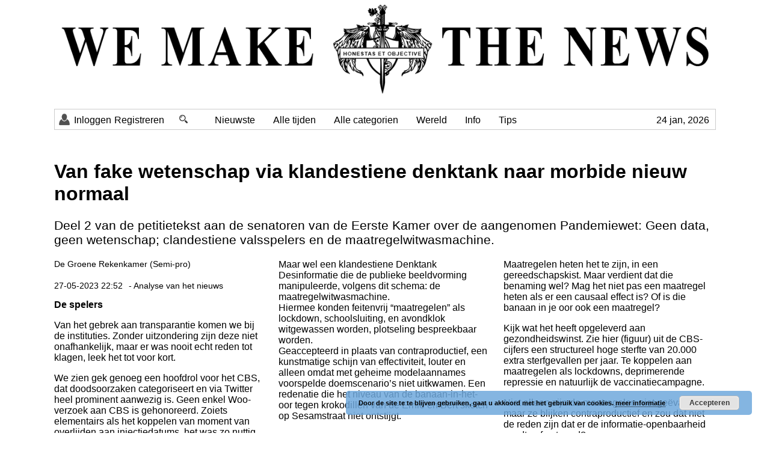

--- FILE ---
content_type: text/html; charset=UTF-8
request_url: https://wemakethenews.nl/politiek/van-het-gebrek-aan-transparantie-komen-we-bij-de-instituties-zonder-uit/
body_size: 156590
content:
<!doctype html>
<html lang="nl-NL" class="no-js">
	<head>
		<meta charset="UTF-8">
			
		<title>  Van fake wetenschap via klandestiene denktank naar morbide nieuw normaal -  WeMakeTheNews</title>

		<link href="//www.google-analytics.com" rel="dns-prefetch">

		<meta http-equiv="X-UA-Compatible" content="IE=edge,chrome=1">
		<meta name="viewport" content="width=device-width, initial-scale=1.0">
		
		 
		<meta name="description" content="Deel 2 van de petitietekst aan de senatoren van de Eerste Kamer over de aangenomen Pandemiewet: Geen data, geen wetenschap; clandestiene valsspelers en de maatregelwitwasmachine.">
		
		<meta name='robots' content='max-image-preview:large' />
<link rel='dns-prefetch' href='//ws.sharethis.com' />
<link rel="alternate" title="oEmbed (JSON)" type="application/json+oembed" href="https://wemakethenews.nl/wp-json/oembed/1.0/embed?url=https%3A%2F%2Fwemakethenews.nl%2Fpolitiek%2Fvan-het-gebrek-aan-transparantie-komen-we-bij-de-instituties-zonder-uit%2F" />
<link rel="alternate" title="oEmbed (XML)" type="text/xml+oembed" href="https://wemakethenews.nl/wp-json/oembed/1.0/embed?url=https%3A%2F%2Fwemakethenews.nl%2Fpolitiek%2Fvan-het-gebrek-aan-transparantie-komen-we-bij-de-instituties-zonder-uit%2F&#038;format=xml" />
<style id='wp-img-auto-sizes-contain-inline-css' type='text/css'>
img:is([sizes=auto i],[sizes^="auto," i]){contain-intrinsic-size:3000px 1500px}
/*# sourceURL=wp-img-auto-sizes-contain-inline-css */
</style>
<style id='wp-emoji-styles-inline-css' type='text/css'>

	img.wp-smiley, img.emoji {
		display: inline !important;
		border: none !important;
		box-shadow: none !important;
		height: 1em !important;
		width: 1em !important;
		margin: 0 0.07em !important;
		vertical-align: -0.1em !important;
		background: none !important;
		padding: 0 !important;
	}
/*# sourceURL=wp-emoji-styles-inline-css */
</style>
<style id='wp-block-library-inline-css' type='text/css'>
:root{--wp-block-synced-color:#7a00df;--wp-block-synced-color--rgb:122,0,223;--wp-bound-block-color:var(--wp-block-synced-color);--wp-editor-canvas-background:#ddd;--wp-admin-theme-color:#007cba;--wp-admin-theme-color--rgb:0,124,186;--wp-admin-theme-color-darker-10:#006ba1;--wp-admin-theme-color-darker-10--rgb:0,107,160.5;--wp-admin-theme-color-darker-20:#005a87;--wp-admin-theme-color-darker-20--rgb:0,90,135;--wp-admin-border-width-focus:2px}@media (min-resolution:192dpi){:root{--wp-admin-border-width-focus:1.5px}}.wp-element-button{cursor:pointer}:root .has-very-light-gray-background-color{background-color:#eee}:root .has-very-dark-gray-background-color{background-color:#313131}:root .has-very-light-gray-color{color:#eee}:root .has-very-dark-gray-color{color:#313131}:root .has-vivid-green-cyan-to-vivid-cyan-blue-gradient-background{background:linear-gradient(135deg,#00d084,#0693e3)}:root .has-purple-crush-gradient-background{background:linear-gradient(135deg,#34e2e4,#4721fb 50%,#ab1dfe)}:root .has-hazy-dawn-gradient-background{background:linear-gradient(135deg,#faaca8,#dad0ec)}:root .has-subdued-olive-gradient-background{background:linear-gradient(135deg,#fafae1,#67a671)}:root .has-atomic-cream-gradient-background{background:linear-gradient(135deg,#fdd79a,#004a59)}:root .has-nightshade-gradient-background{background:linear-gradient(135deg,#330968,#31cdcf)}:root .has-midnight-gradient-background{background:linear-gradient(135deg,#020381,#2874fc)}:root{--wp--preset--font-size--normal:16px;--wp--preset--font-size--huge:42px}.has-regular-font-size{font-size:1em}.has-larger-font-size{font-size:2.625em}.has-normal-font-size{font-size:var(--wp--preset--font-size--normal)}.has-huge-font-size{font-size:var(--wp--preset--font-size--huge)}.has-text-align-center{text-align:center}.has-text-align-left{text-align:left}.has-text-align-right{text-align:right}.has-fit-text{white-space:nowrap!important}#end-resizable-editor-section{display:none}.aligncenter{clear:both}.items-justified-left{justify-content:flex-start}.items-justified-center{justify-content:center}.items-justified-right{justify-content:flex-end}.items-justified-space-between{justify-content:space-between}.screen-reader-text{border:0;clip-path:inset(50%);height:1px;margin:-1px;overflow:hidden;padding:0;position:absolute;width:1px;word-wrap:normal!important}.screen-reader-text:focus{background-color:#ddd;clip-path:none;color:#444;display:block;font-size:1em;height:auto;left:5px;line-height:normal;padding:15px 23px 14px;text-decoration:none;top:5px;width:auto;z-index:100000}html :where(.has-border-color){border-style:solid}html :where([style*=border-top-color]){border-top-style:solid}html :where([style*=border-right-color]){border-right-style:solid}html :where([style*=border-bottom-color]){border-bottom-style:solid}html :where([style*=border-left-color]){border-left-style:solid}html :where([style*=border-width]){border-style:solid}html :where([style*=border-top-width]){border-top-style:solid}html :where([style*=border-right-width]){border-right-style:solid}html :where([style*=border-bottom-width]){border-bottom-style:solid}html :where([style*=border-left-width]){border-left-style:solid}html :where(img[class*=wp-image-]){height:auto;max-width:100%}:where(figure){margin:0 0 1em}html :where(.is-position-sticky){--wp-admin--admin-bar--position-offset:var(--wp-admin--admin-bar--height,0px)}@media screen and (max-width:600px){html :where(.is-position-sticky){--wp-admin--admin-bar--position-offset:0px}}

/*# sourceURL=wp-block-library-inline-css */
</style><style id='global-styles-inline-css' type='text/css'>
:root{--wp--preset--aspect-ratio--square: 1;--wp--preset--aspect-ratio--4-3: 4/3;--wp--preset--aspect-ratio--3-4: 3/4;--wp--preset--aspect-ratio--3-2: 3/2;--wp--preset--aspect-ratio--2-3: 2/3;--wp--preset--aspect-ratio--16-9: 16/9;--wp--preset--aspect-ratio--9-16: 9/16;--wp--preset--color--black: #000000;--wp--preset--color--cyan-bluish-gray: #abb8c3;--wp--preset--color--white: #ffffff;--wp--preset--color--pale-pink: #f78da7;--wp--preset--color--vivid-red: #cf2e2e;--wp--preset--color--luminous-vivid-orange: #ff6900;--wp--preset--color--luminous-vivid-amber: #fcb900;--wp--preset--color--light-green-cyan: #7bdcb5;--wp--preset--color--vivid-green-cyan: #00d084;--wp--preset--color--pale-cyan-blue: #8ed1fc;--wp--preset--color--vivid-cyan-blue: #0693e3;--wp--preset--color--vivid-purple: #9b51e0;--wp--preset--gradient--vivid-cyan-blue-to-vivid-purple: linear-gradient(135deg,rgb(6,147,227) 0%,rgb(155,81,224) 100%);--wp--preset--gradient--light-green-cyan-to-vivid-green-cyan: linear-gradient(135deg,rgb(122,220,180) 0%,rgb(0,208,130) 100%);--wp--preset--gradient--luminous-vivid-amber-to-luminous-vivid-orange: linear-gradient(135deg,rgb(252,185,0) 0%,rgb(255,105,0) 100%);--wp--preset--gradient--luminous-vivid-orange-to-vivid-red: linear-gradient(135deg,rgb(255,105,0) 0%,rgb(207,46,46) 100%);--wp--preset--gradient--very-light-gray-to-cyan-bluish-gray: linear-gradient(135deg,rgb(238,238,238) 0%,rgb(169,184,195) 100%);--wp--preset--gradient--cool-to-warm-spectrum: linear-gradient(135deg,rgb(74,234,220) 0%,rgb(151,120,209) 20%,rgb(207,42,186) 40%,rgb(238,44,130) 60%,rgb(251,105,98) 80%,rgb(254,248,76) 100%);--wp--preset--gradient--blush-light-purple: linear-gradient(135deg,rgb(255,206,236) 0%,rgb(152,150,240) 100%);--wp--preset--gradient--blush-bordeaux: linear-gradient(135deg,rgb(254,205,165) 0%,rgb(254,45,45) 50%,rgb(107,0,62) 100%);--wp--preset--gradient--luminous-dusk: linear-gradient(135deg,rgb(255,203,112) 0%,rgb(199,81,192) 50%,rgb(65,88,208) 100%);--wp--preset--gradient--pale-ocean: linear-gradient(135deg,rgb(255,245,203) 0%,rgb(182,227,212) 50%,rgb(51,167,181) 100%);--wp--preset--gradient--electric-grass: linear-gradient(135deg,rgb(202,248,128) 0%,rgb(113,206,126) 100%);--wp--preset--gradient--midnight: linear-gradient(135deg,rgb(2,3,129) 0%,rgb(40,116,252) 100%);--wp--preset--font-size--small: 13px;--wp--preset--font-size--medium: 20px;--wp--preset--font-size--large: 36px;--wp--preset--font-size--x-large: 42px;--wp--preset--spacing--20: 0.44rem;--wp--preset--spacing--30: 0.67rem;--wp--preset--spacing--40: 1rem;--wp--preset--spacing--50: 1.5rem;--wp--preset--spacing--60: 2.25rem;--wp--preset--spacing--70: 3.38rem;--wp--preset--spacing--80: 5.06rem;--wp--preset--shadow--natural: 6px 6px 9px rgba(0, 0, 0, 0.2);--wp--preset--shadow--deep: 12px 12px 50px rgba(0, 0, 0, 0.4);--wp--preset--shadow--sharp: 6px 6px 0px rgba(0, 0, 0, 0.2);--wp--preset--shadow--outlined: 6px 6px 0px -3px rgb(255, 255, 255), 6px 6px rgb(0, 0, 0);--wp--preset--shadow--crisp: 6px 6px 0px rgb(0, 0, 0);}:where(.is-layout-flex){gap: 0.5em;}:where(.is-layout-grid){gap: 0.5em;}body .is-layout-flex{display: flex;}.is-layout-flex{flex-wrap: wrap;align-items: center;}.is-layout-flex > :is(*, div){margin: 0;}body .is-layout-grid{display: grid;}.is-layout-grid > :is(*, div){margin: 0;}:where(.wp-block-columns.is-layout-flex){gap: 2em;}:where(.wp-block-columns.is-layout-grid){gap: 2em;}:where(.wp-block-post-template.is-layout-flex){gap: 1.25em;}:where(.wp-block-post-template.is-layout-grid){gap: 1.25em;}.has-black-color{color: var(--wp--preset--color--black) !important;}.has-cyan-bluish-gray-color{color: var(--wp--preset--color--cyan-bluish-gray) !important;}.has-white-color{color: var(--wp--preset--color--white) !important;}.has-pale-pink-color{color: var(--wp--preset--color--pale-pink) !important;}.has-vivid-red-color{color: var(--wp--preset--color--vivid-red) !important;}.has-luminous-vivid-orange-color{color: var(--wp--preset--color--luminous-vivid-orange) !important;}.has-luminous-vivid-amber-color{color: var(--wp--preset--color--luminous-vivid-amber) !important;}.has-light-green-cyan-color{color: var(--wp--preset--color--light-green-cyan) !important;}.has-vivid-green-cyan-color{color: var(--wp--preset--color--vivid-green-cyan) !important;}.has-pale-cyan-blue-color{color: var(--wp--preset--color--pale-cyan-blue) !important;}.has-vivid-cyan-blue-color{color: var(--wp--preset--color--vivid-cyan-blue) !important;}.has-vivid-purple-color{color: var(--wp--preset--color--vivid-purple) !important;}.has-black-background-color{background-color: var(--wp--preset--color--black) !important;}.has-cyan-bluish-gray-background-color{background-color: var(--wp--preset--color--cyan-bluish-gray) !important;}.has-white-background-color{background-color: var(--wp--preset--color--white) !important;}.has-pale-pink-background-color{background-color: var(--wp--preset--color--pale-pink) !important;}.has-vivid-red-background-color{background-color: var(--wp--preset--color--vivid-red) !important;}.has-luminous-vivid-orange-background-color{background-color: var(--wp--preset--color--luminous-vivid-orange) !important;}.has-luminous-vivid-amber-background-color{background-color: var(--wp--preset--color--luminous-vivid-amber) !important;}.has-light-green-cyan-background-color{background-color: var(--wp--preset--color--light-green-cyan) !important;}.has-vivid-green-cyan-background-color{background-color: var(--wp--preset--color--vivid-green-cyan) !important;}.has-pale-cyan-blue-background-color{background-color: var(--wp--preset--color--pale-cyan-blue) !important;}.has-vivid-cyan-blue-background-color{background-color: var(--wp--preset--color--vivid-cyan-blue) !important;}.has-vivid-purple-background-color{background-color: var(--wp--preset--color--vivid-purple) !important;}.has-black-border-color{border-color: var(--wp--preset--color--black) !important;}.has-cyan-bluish-gray-border-color{border-color: var(--wp--preset--color--cyan-bluish-gray) !important;}.has-white-border-color{border-color: var(--wp--preset--color--white) !important;}.has-pale-pink-border-color{border-color: var(--wp--preset--color--pale-pink) !important;}.has-vivid-red-border-color{border-color: var(--wp--preset--color--vivid-red) !important;}.has-luminous-vivid-orange-border-color{border-color: var(--wp--preset--color--luminous-vivid-orange) !important;}.has-luminous-vivid-amber-border-color{border-color: var(--wp--preset--color--luminous-vivid-amber) !important;}.has-light-green-cyan-border-color{border-color: var(--wp--preset--color--light-green-cyan) !important;}.has-vivid-green-cyan-border-color{border-color: var(--wp--preset--color--vivid-green-cyan) !important;}.has-pale-cyan-blue-border-color{border-color: var(--wp--preset--color--pale-cyan-blue) !important;}.has-vivid-cyan-blue-border-color{border-color: var(--wp--preset--color--vivid-cyan-blue) !important;}.has-vivid-purple-border-color{border-color: var(--wp--preset--color--vivid-purple) !important;}.has-vivid-cyan-blue-to-vivid-purple-gradient-background{background: var(--wp--preset--gradient--vivid-cyan-blue-to-vivid-purple) !important;}.has-light-green-cyan-to-vivid-green-cyan-gradient-background{background: var(--wp--preset--gradient--light-green-cyan-to-vivid-green-cyan) !important;}.has-luminous-vivid-amber-to-luminous-vivid-orange-gradient-background{background: var(--wp--preset--gradient--luminous-vivid-amber-to-luminous-vivid-orange) !important;}.has-luminous-vivid-orange-to-vivid-red-gradient-background{background: var(--wp--preset--gradient--luminous-vivid-orange-to-vivid-red) !important;}.has-very-light-gray-to-cyan-bluish-gray-gradient-background{background: var(--wp--preset--gradient--very-light-gray-to-cyan-bluish-gray) !important;}.has-cool-to-warm-spectrum-gradient-background{background: var(--wp--preset--gradient--cool-to-warm-spectrum) !important;}.has-blush-light-purple-gradient-background{background: var(--wp--preset--gradient--blush-light-purple) !important;}.has-blush-bordeaux-gradient-background{background: var(--wp--preset--gradient--blush-bordeaux) !important;}.has-luminous-dusk-gradient-background{background: var(--wp--preset--gradient--luminous-dusk) !important;}.has-pale-ocean-gradient-background{background: var(--wp--preset--gradient--pale-ocean) !important;}.has-electric-grass-gradient-background{background: var(--wp--preset--gradient--electric-grass) !important;}.has-midnight-gradient-background{background: var(--wp--preset--gradient--midnight) !important;}.has-small-font-size{font-size: var(--wp--preset--font-size--small) !important;}.has-medium-font-size{font-size: var(--wp--preset--font-size--medium) !important;}.has-large-font-size{font-size: var(--wp--preset--font-size--large) !important;}.has-x-large-font-size{font-size: var(--wp--preset--font-size--x-large) !important;}
/*# sourceURL=global-styles-inline-css */
</style>

<style id='classic-theme-styles-inline-css' type='text/css'>
/*! This file is auto-generated */
.wp-block-button__link{color:#fff;background-color:#32373c;border-radius:9999px;box-shadow:none;text-decoration:none;padding:calc(.667em + 2px) calc(1.333em + 2px);font-size:1.125em}.wp-block-file__button{background:#32373c;color:#fff;text-decoration:none}
/*# sourceURL=/wp-includes/css/classic-themes.min.css */
</style>
<link rel='stylesheet' id='wp-night-mode-css' href='https://wemakethenews.nl/wp-content/plugins/wp-night-mode/public/css/wp-night-mode-public.css?ver=1.0.0' media='all' />
<link rel='stylesheet' id='normalize-css' href='https://wemakethenews.nl/wp-content/themes/wmtn2/normalize.css?ver=1.0' media='all' />
<link rel='stylesheet' id='html5blank-css' href='https://wemakethenews.nl/wp-content/themes/wmtn2/style.css?ver=1.0' media='all' />
<script type="text/javascript" src="https://wemakethenews.nl/wp-content/themes/wmtn2/js/lib/conditionizr-4.3.0.min.js?ver=4.3.0" id="conditionizr-js"></script>
<script type="text/javascript" src="https://wemakethenews.nl/wp-content/themes/wmtn2/js/lib/modernizr-2.7.1.min.js?ver=2.7.1" id="modernizr-js"></script>
<script type="text/javascript" src="https://wemakethenews.nl/wp-includes/js/jquery/jquery.min.js?ver=3.7.1" id="jquery-core-js"></script>
<script type="text/javascript" src="https://wemakethenews.nl/wp-includes/js/jquery/jquery-migrate.min.js?ver=3.4.1" id="jquery-migrate-js"></script>
<script type="text/javascript" src="https://wemakethenews.nl/wp-content/themes/wmtn2/js/scripts.js?ver=1.0.0" id="html5blankscripts-js"></script>
<script type="text/javascript" id="BENrueeg_RUE-not_file_js-js-extra">
/* <![CDATA[ */
var BENrueeg_RUE_js_Params = {"is_field_name_removed":""};
//# sourceURL=BENrueeg_RUE-not_file_js-js-extra
/* ]]> */
</script>
<script type="text/javascript" id="wp-night-mode-js-extra">
/* <![CDATA[ */
var wpnmObject = {"button_html":"\u003Cdiv class=\"wpnm-button style-1\"\u003E\n                            \u003Cdiv class=\"wpnm-slider round\"\u003E\u003C/div\u003E\n                        \u003C/div\u003E","default":"","server_time":"1769283901","turn_on_time":"","turn_off_time":""};
//# sourceURL=wp-night-mode-js-extra
/* ]]> */
</script>
<script type="text/javascript" src="https://wemakethenews.nl/wp-content/plugins/wp-night-mode/public/js/wp-night-mode-public.js?ver=1.0.0" id="wp-night-mode-js"></script>
<script id='st_insights_js' type="text/javascript" src="https://ws.sharethis.com/button/st_insights.js?publisher=eba0f3ba-f9ab-408c-bc68-c28af5afe749&amp;product=feather&amp;ver=1763466441" id="feather-sharethis-js"></script>
<link rel="https://api.w.org/" href="https://wemakethenews.nl/wp-json/" /><link rel="alternate" title="JSON" type="application/json" href="https://wemakethenews.nl/wp-json/wp/v2/posts/1691" />			<style type="text/css">
				 
			.wp-night-mode-slider {
				background-color: ;
			}

			.wp-night-mode-button.active .wp-night-mode-slider {
				background-color: ;
			}

			body.wp-night-mode-on * {
				background: ;
			}

			body.wp-night-mode-on .customize-partial-edit-shortcut button,
			body.wp-night-mode-on .customize-partial-edit-shortcut button svg,
			body.wp-night-mode-on #adminbarsearch,
			body.wp-night-mode-on span.display-name,
			body.wp-night-mode-on span.ab-icon,
			body.wp-night-mode-on span.ab-label {
			    background: transparent;
			}

			body.wp-night-mode-on * {
				color: ;
			}

			body.wp-night-mode-on a {
				color: ;
			}

			body.wp-night-mode-on a:hover,
			body.wp-night-mode-on a:visited,
			body.wp-night-mode-on a:active {
				color: ;
			}
		}				@media (prefers-color-scheme: dark) {
					 
			.wp-night-mode-slider {
				background-color: ;
			}

			.wp-night-mode-button.active .wp-night-mode-slider {
				background-color: ;
			}

			body.wp-night-mode-on * {
				background: ;
			}

			body.wp-night-mode-on .customize-partial-edit-shortcut button,
			body.wp-night-mode-on .customize-partial-edit-shortcut button svg,
			body.wp-night-mode-on #adminbarsearch,
			body.wp-night-mode-on span.display-name,
			body.wp-night-mode-on span.ab-icon,
			body.wp-night-mode-on span.ab-label {
			    background: transparent;
			}

			body.wp-night-mode-on * {
				color: ;
			}

			body.wp-night-mode-on a {
				color: ;
			}

			body.wp-night-mode-on a:hover,
			body.wp-night-mode-on a:visited,
			body.wp-night-mode-on a:active {
				color: ;
			}
		}				}
			</style>
		<script src="https://ajax.googleapis.com/ajax/libs/jquery/3.4.1/jquery.min.js"></script>
<style type="text/css"></style>
<style>
.synved-social-resolution-single {
display: inline-block;
}
.synved-social-resolution-normal {
display: inline-block;
}
.synved-social-resolution-hidef {
display: none;
}

@media only screen and (min--moz-device-pixel-ratio: 2),
only screen and (-o-min-device-pixel-ratio: 2/1),
only screen and (-webkit-min-device-pixel-ratio: 2),
only screen and (min-device-pixel-ratio: 2),
only screen and (min-resolution: 2dppx),
only screen and (min-resolution: 192dpi) {
	.synved-social-resolution-normal {
	display: none;
	}
	.synved-social-resolution-hidef {
	display: inline-block;
	}
}
</style>		<script>
        // conditionizr.com
        // configure environment tests
        conditionizr.config({
            assets: 'https://wemakethenews.nl/wp-content/themes/wmtn2',
            tests: {}
        });
        </script>
		
				
		<link rel="apple-touch-icon" sizes="180x180" href="https://wemakethenews.nl/wp-content/themes/wmtn2/favvi/apple-touch-icon.png">
		<link rel="icon" type="image/png" sizes="32x32" href="https://wemakethenews.nl/wp-content/themes/wmtn2/favvi/favicon-32x32.png">
		<link rel="icon" type="image/png" sizes="16x16" href="https://wemakethenews.nl/wp-content/themes/wmtn2/favvi/favicon-16x16.png">
		<link rel="manifest" href="https://wemakethenews.nl/wp-content/themes/wmtn2/favvi/site.webmanifest">
		<link rel="mask-icon" href="https://wemakethenews.nl/wp-content/themes/wmtn2/favvi/safari-pinned-tab.svg" color="#333333">
		<link rel="shortcut icon" href="https://wemakethenews.nl/wp-content/themes/wmtn2/favvi/favicon.ico">
		<meta name="msapplication-TileColor" content="#efefef">
		<meta name="msapplication-config" content="https://wemakethenews.nl/wp-content/themes/wmtn2/favvi/browserconfig.xml">
		<meta name="theme-color" content="#ffffff">		

	<script>var clicky_site_ids = clicky_site_ids || []; clicky_site_ids.push(101241862);</script>
	<script async src="//static.getclicky.com/js"></script>
	
						<meta property="og:url"                content="https://wemakethenews.nl/politiek/van-het-gebrek-aan-transparantie-komen-we-bij-de-instituties-zonder-uit/" />
		<meta property="og:type"               content="article" />
		<meta property="og:title"              content="Van fake wetenschap via klandestiene denktank naar morbide nieuw normaal" />
		<meta property="og:description"        content="Deel 2 van de petitietekst aan de senatoren van de Eerste Kamer over de aangenomen Pandemiewet: Geen data, geen wetenschap; clandestiene valsspelers en de maatregelwitwasmachine." />
		<meta property="og:image"              content="https://wemakethenews.nl/wp-content/uploads/2023/05/DD witwasmachine.jpg" />
		
	<link rel='stylesheet' id='basecss-css' href='https://wemakethenews.nl/wp-content/plugins/eu-cookie-law/css/style.css?ver=6.9' media='all' />
</head>
	<body class="wp-singular post-template-default single single-post postid-1691 single-format-standard wp-theme-wmtn2 page-van-het-gebrek-aan-transparantie-komen-we-bij-de-instituties-zonder-uit van-het-gebrek-aan-transparantie-komen-we-bij-de-instituties-zonder-uit" onload="browserversie();">

<div id="pop-layer"></div>
<div id="pop" class="pop-verborgen"> 
	<div id="bnt-pop-verbergen" class="the-x">X</div>
	<div id="pop-content"></div>
</div> 


			<!-- header -->
			<header class="header clear" role="banner">
					<!-- logo -->
					<div class="logo">
						<a href="https://wemakethenews.nl">
							<img src="https://wemakethenews.nl/wp-content/themes/wmtn2/img/head-logo.png" alt="Logo" class="logo-img">
						</a>
					</div>
					<!-- /logo -->
					<nav class="nav" role="navigation">
	<div id="header-inloggen-registeren-acties" class="left">
		<div id="gravatar" class="left" style="margin-right: 0px;">
						<img class="left" src="/wp-content/themes/wmtn2/img/geen-avatar.png" />
				<div class="open-up accountnaam">
			<div class="woord"></div>
		</div>
		</div>
		<div id="inloggen-registreren" class="left">
			<a href="/login" class="navbar-login left" id="knop-pop-inloggen_">Inloggen</a>
		<div class="navbar-registreren left" id="knop-pop-registreren">Registreren</div>
	
</div>
	</div>
				
	<div id="search" class="left">
		<a class="search-icon" id="knop-pop-zoeken" href="javascript:void(0);"></a>		
	</div>
	
	<div class="left">
		</div>
	
	<div id="search" class="left"></div>
	
	<div id="open-sluit-menu-knop" class="tot-mobiel-weg left">&#x2630; Menu </div>		
		
		<div id='datum-vandaag' class='right'>24 jan, 2026</div>		
		<div id="open-sluit-menu">	
		
			
<ul class="menu">
	<li class="menu parent-menu">Nieuwste		<ul class="sub-menu">
												<li><a href="/wereld/alles/actueel/altijd/" class="menu-item menu-item-type-post_type menu-item-object-page">Meest actueel</a></li>
									<li><a href="/wereld/alles/politiek/altijd/" class="menu-item menu-item-type-post_type menu-item-object-page">Meest politiek</a></li>
									<li><a href="/wereld/alles/partijdig/altijd/" class="menu-item menu-item-type-post_type menu-item-object-page">Meest partijdig</a></li>
									<li><a href="/wereld/alles/feitelijk/altijd/" class="menu-item menu-item-type-post_type menu-item-object-page">Meest feitelijk</a></li>
									<li><a href="/wereld/alles/fake/altijd/" class="menu-item menu-item-type-post_type menu-item-object-page">Grootste Fakenews</a></li>
					</ul>
	</li>
</ul>

			
<ul class="menu">
	<li class="parent-menu">Alle tijden		<ul class="sub-menu">
												<li><a href="/wereld/alles/alle/vandaag/" class="menu-item menu-item-type-post_type menu-item-object-page">Vandaag</a></li>
									<li><a href="/wereld/alles/alle/gisteren/" class="menu-item menu-item-type-post_type menu-item-object-page">Gisteren</a></li>
									<li><a href="/wereld/alles/alle/week/" class="menu-item menu-item-type-post_type menu-item-object-page">Week</a></li>
									<li><a href="/wereld/alles/alle/maand/" class="menu-item menu-item-type-post_type menu-item-object-page">Maand</a></li>
									<li><a href="/wereld/alles/alle/jaar/" class="menu-item menu-item-type-post_type menu-item-object-page">Jaar</a></li>
					</ul>
	</li>
</ul>
			
<ul class="menu">
	<li class="parent-menu">Alle categorien		<ul class="sub-menu">
												<li><a href="/wereld/algemeen/alle/altijd/" class="menu-item menu-item-type-post_type menu-item-object-page">Algemeen</a></li>
									<li><a href="/wereld/economie/alle/altijd/" class="menu-item menu-item-type-post_type menu-item-object-page">Economie</a></li>
									<li><a href="/wereld/entertainment/alle/altijd/" class="menu-item menu-item-type-post_type menu-item-object-page">Entertainment</a></li>
									<li><a href="/wereld/film-cultuur/alle/altijd/" class="menu-item menu-item-type-post_type menu-item-object-page">Film &amp; Cultuur</a></li>
									<li><a href="/wereld/games/alle/altijd/" class="menu-item menu-item-type-post_type menu-item-object-page">Games</a></li>
									<li><a href="/wereld/geschiedenis/alle/altijd/" class="menu-item menu-item-type-post_type menu-item-object-page">Geschiedenis</a></li>
									<li><a href="/wereld/gezondheid-lifestyle/alle/altijd/" class="menu-item menu-item-type-post_type menu-item-object-page">Gezondheid &amp; Lifestyle</a></li>
									<li><a href="/wereld/internet/alle/altijd/" class="menu-item menu-item-type-post_type menu-item-object-page">Internet</a></li>
									<li><a href="/wereld/levensbeschouwelijk/alle/altijd/" class="menu-item menu-item-type-post_type menu-item-object-page">Levensbeschouwelijk</a></li>
									<li><a href="/wereld/media-sociaal/alle/altijd/" class="menu-item menu-item-type-post_type menu-item-object-page">Media &amp; Sociaal</a></li>
									<li><a href="/wereld/milieu-energie-en-klimaat/alle/altijd/" class="menu-item menu-item-type-post_type menu-item-object-page">Milieu, Energie &amp; Klimaat</a></li>
									<li><a href="/wereld/overheid-en-bestuur/alle/altijd/" class="menu-item menu-item-type-post_type menu-item-object-page">Overheid &amp; Bestuur</a></li>
									<li><a href="/wereld/overig/alle/altijd/" class="menu-item menu-item-type-post_type menu-item-object-page">Overig</a></li>
									<li><a href="/wereld/politiek/alle/altijd/" class="menu-item menu-item-type-post_type menu-item-object-page">Politiek</a></li>
									<li><a href="/wereld/sport/alle/altijd/" class="menu-item menu-item-type-post_type menu-item-object-page">Sport</a></li>
									<li><a href="/wereld/weer-en-verkeer/alle/altijd/" class="menu-item menu-item-type-post_type menu-item-object-page">Weer en Verkeer</a></li>
									<li><a href="/wereld/wetenschap-techniek/alle/altijd/" class="menu-item menu-item-type-post_type menu-item-object-page">Wetenschap &amp; Techniek</a></li>
					</ul>
	</li>
</ul>
			
<ul class="menu">
	<li class="parent-menu">Wereld		<ul class="sub-menu">
												<li><a href="/binnenland/alles/alle/altijd/" class="menu-item menu-item-type-post_type menu-item-object-page">Binnenland/Nederland</a></li>
									<li><a href="/buitenland/alles/alle/altijd/" class="menu-item menu-item-type-post_type menu-item-object-page">Alles buitenland</a></li>
									<li><a href="/noord-amerika/alles/alle/altijd/" class="menu-item menu-item-type-post_type menu-item-object-page">Noord-Amerika</a></li>
									<li><a href="/zuid-amerika/alles/alle/altijd/" class="menu-item menu-item-type-post_type menu-item-object-page">Zuid-Amerika</a></li>
									<li><a href="/europa/alles/alle/altijd/" class="menu-item menu-item-type-post_type menu-item-object-page">Europa</a></li>
									<li><a href="/azie/alles/alle/altijd/" class="menu-item menu-item-type-post_type menu-item-object-page">Azi&euml;</a></li>
									<li><a href="/oceanie/alles/alle/altijd/" class="menu-item menu-item-type-post_type menu-item-object-page">Oceani&euml;</a></li>
									<li><a href="/antartica/alles/alle/altijd/" class="menu-item menu-item-type-post_type menu-item-object-page">Antartica</a></li>
					</ul>
	</li>
</ul>
			
						<ul id="menu-over-ons" class="menu parent-menu"><li id="menu-item-406" class="menu-item menu-item-type-custom menu-item-object-custom menu-item-has-children menu-item-406"><a href="#">Info</a>
<ul class="sub-menu">
	<li id="menu-item-234" class="menu-item menu-item-type-post_type menu-item-object-page menu-item-234"><a href="https://wemakethenews.nl/manifest/">Manifest</a></li>
	<li id="menu-item-424" class="menu-item menu-item-type-post_type menu-item-object-page menu-item-424"><a href="https://wemakethenews.nl/uniek/">Kernpunten</a></li>
	<li id="menu-item-233" class="menu-item menu-item-type-post_type menu-item-object-page menu-item-233"><a href="https://wemakethenews.nl/werkwijze/">Werkwijze</a></li>
	<li id="menu-item-232" class="menu-item menu-item-type-post_type menu-item-object-page menu-item-232"><a href="https://wemakethenews.nl/verdienmodel/">Verdienmodel</a></li>
	<li id="menu-item-380" class="menu-item menu-item-type-post_type menu-item-object-page menu-item-380"><a href="https://wemakethenews.nl/journalistiek/">Journalistiek</a></li>
	<li id="menu-item-346" class="menu-item menu-item-type-post_type menu-item-object-page menu-item-346"><a href="https://wemakethenews.nl/de-auteur/">De auteur</a></li>
	<li id="menu-item-347" class="menu-item menu-item-type-post_type menu-item-object-page menu-item-347"><a href="https://wemakethenews.nl/een-artikel/">Een artikel</a></li>
	<li id="menu-item-374" class="menu-item menu-item-type-post_type menu-item-object-page menu-item-374"><a href="https://wemakethenews.nl/fotos/">Foto&#8217;s</a></li>
	<li id="menu-item-645" class="menu-item menu-item-type-post_type menu-item-object-page menu-item-645"><a href="https://wemakethenews.nl/over-ons/">Over Ons</a></li>
</ul>
</li>
</ul>
						<ul id="menu-tips" class="menu parent-menu"><li id="menu-item-407" class="menu-item menu-item-type-custom menu-item-object-custom menu-item-has-children menu-item-407"><a href="#">Tips</a>
<ul class="sub-menu">
	<li id="menu-item-228" class="menu-item menu-item-type-post_type menu-item-object-page menu-item-228"><a href="https://wemakethenews.nl/lezers/">Lezers</a></li>
	<li id="menu-item-362" class="menu-item menu-item-type-post_type menu-item-object-page menu-item-362"><a href="https://wemakethenews.nl/een-goed-artikel/">Een goed artikel</a></li>
	<li id="menu-item-379" class="menu-item menu-item-type-post_type menu-item-object-page menu-item-379"><a href="https://wemakethenews.nl/een-goede-foto/">Een goede foto</a></li>
</ul>
</li>
</ul>
		</div>
		
	
	<script> 
	
	// Javascript voor het openen en sluiten van de menu's
		$('#open-sluit-menu-knop').click(toggleDiv);
		function toggleDiv(){
		 $('#open-sluit-menu').slideToggle('2000', "swing", function () {
				// Animation complete.
			});
		}
		
	</script>
	<script> 	
		// Javascript voor het openen en sluiten van de sub-menu's	
		$('.parent-menu').click(function() {
			$('.parent-menu').not(this).find('.sub-menu').slideUp();
			if($(this).find('.sub-menu').is(":visible")) {
				$(this).find('.sub-menu').slideUp();
			} else {
				$(this).find('.sub-menu').slideDown();
			}
		});
	</script>
</nav>	
					
<div id="accountbox">
		<ul id="accountbox-menu" class="accountbox-menu left">
			<li class="current" data-tab="tab-1">Je activiteit</li>
						<li data-tab="tab-3">Tegoed</li>				
						<li data-tab="tab-4">Je profiel</li>
			<li>
				<a href="https://wemakethenews.nl/wp-login.php?action=logout&amp;redirect_to=https%3A%2F%2Fwemakethenews.nl%2Fpolitiek%2Fvan-het-gebrek-aan-transparantie-komen-we-bij-de-instituties-zonder-uit%2F&amp;_wpnonce=323686d354" title="Logout">Uitloggen</a>
			</li>
		</ul>
	
	<div id="accountbox-menu-content" class="left">
		<div id="tab-1" class="accountbox-content current">
													
						</div>
		<div id="tab-2" class="accountbox-content">
																	<a href="https://wemakethenews.nl/politiek/wie-zijn-de-pvv-stemmers-nu-echt/">
		<article class="item-article-accountbox">
			<div class="accountbox-thumb left">
				<img src="https://wemakethenews.nl/wp-content/uploads/2025/10/640px-Geert_-e1761051120146-128x128.jpg" class="item-thumb-accountbox wp-post-image" alt="" decoding="async" srcset="https://wemakethenews.nl/wp-content/uploads/2025/10/640px-Geert_-e1761051120146-128x128.jpg 128w, https://wemakethenews.nl/wp-content/uploads/2025/10/640px-Geert_-e1761051120146-150x150.jpg 150w, https://wemakethenews.nl/wp-content/uploads/2025/10/640px-Geert_-e1761051120146-250x250.jpg 250w, https://wemakethenews.nl/wp-content/uploads/2025/10/640px-Geert_-e1761051120146-350x350.jpg 350w" sizes="(max-width: 128px) 100vw, 128px" />			</div>
			<div class="accountbox-titel left">
				Wie zijn de PVV-stemmers nu echt?			</div>
			<br />
			<div class="accountbox-status left small">
				<div class="bolletje left groen">&#9679;</div>
				Gepubliceerd			</div>
			                <div class="accountbox-transacties left small">
                    Gelezen: 304x
                                                        </div>
           		</article>
	</a>											<a href="https://wemakethenews.nl/sport/suriname-staat-op-het-punt-sporthistorie-te-schrijven/">
		<article class="item-article-accountbox">
			<div class="accountbox-thumb left">
				<img src="https://wemakethenews.nl/wp-content/uploads/2025/10/Stanley_Menzo_2024-128x128.jpg" class="item-thumb-accountbox wp-post-image" alt="" decoding="async" srcset="https://wemakethenews.nl/wp-content/uploads/2025/10/Stanley_Menzo_2024-128x128.jpg 128w, https://wemakethenews.nl/wp-content/uploads/2025/10/Stanley_Menzo_2024-150x150.jpg 150w, https://wemakethenews.nl/wp-content/uploads/2025/10/Stanley_Menzo_2024-250x250.jpg 250w, https://wemakethenews.nl/wp-content/uploads/2025/10/Stanley_Menzo_2024-350x350.jpg 350w, https://wemakethenews.nl/wp-content/uploads/2025/10/Stanley_Menzo_2024-500x500.jpg 500w" sizes="(max-width: 128px) 100vw, 128px" />			</div>
			<div class="accountbox-titel left">
				Suriname staat op het punt sporthistorie te schrijven			</div>
			<br />
			<div class="accountbox-status left small">
				<div class="bolletje left groen">&#9679;</div>
				Gepubliceerd			</div>
			                <div class="accountbox-transacties left small">
                    Gelezen: 586x
                                        Totaal donaties aan auteur en WeMakeTheNews via dit artikel: &euro; 2,00                </div>
           		</article>
	</a>											<a href="https://wemakethenews.nl/overheid-en-bestuur/het-leefklimaat-in-nederland-verslechtert-in-rap-tempo/">
		<article class="item-article-accountbox">
			<div class="accountbox-thumb left">
				<img src='/wp-content/themes/wmtn2/img/geen-thumb.jpg' alt='geen thumb' />			</div>
			<div class="accountbox-titel left">
				Het leefklimaat in Nederland verslechtert in rap tempo			</div>
			<br />
			<div class="accountbox-status left small">
				<div class="bolletje left groen">&#9679;</div>
				Gepubliceerd			</div>
			                <div class="accountbox-transacties left small">
                    Gelezen: 591x
                                                        </div>
           		</article>
	</a>											<a href="https://wemakethenews.nl/overheid-en-bestuur/nederland-in-de-greep-van-het-oorlogsvirus/">
		<article class="item-article-accountbox">
			<div class="accountbox-thumb left">
				<img src='/wp-content/themes/wmtn2/img/geen-thumb.jpg' alt='geen thumb' />			</div>
			<div class="accountbox-titel left">
				NEDERLAND IN DE GREEP VAN HET OORLOGSVIRUS			</div>
			<br />
			<div class="accountbox-status left small">
				<div class="bolletje left groen">&#9679;</div>
				Gepubliceerd			</div>
			                <div class="accountbox-transacties left small">
                    Gelezen: 392x
                                                        </div>
           		</article>
	</a>											<a href="https://wemakethenews.nl/overheid-en-bestuur/parlementaire-enquete-onder-de-loep/">
		<article class="item-article-accountbox">
			<div class="accountbox-thumb left">
				<img src='/wp-content/themes/wmtn2/img/geen-thumb.jpg' alt='geen thumb' />			</div>
			<div class="accountbox-titel left">
				PARLEMENTAIRE ENQUETE ONDER DE LOEP			</div>
			<br />
			<div class="accountbox-status left small">
				<div class="bolletje left groen">&#9679;</div>
				Gepubliceerd			</div>
			                <div class="accountbox-transacties left small">
                    Gelezen: 407x
                                                        </div>
           		</article>
	</a>											<a href="https://wemakethenews.nl/overheid-en-bestuur/scholen-onvoldoende-voorbereid-op-complexe-crisissituaties/">
		<article class="item-article-accountbox">
			<div class="accountbox-thumb left">
				<img src='/wp-content/themes/wmtn2/img/geen-thumb.jpg' alt='geen thumb' />			</div>
			<div class="accountbox-titel left">
				Scholen onvoldoende voorbereid op complexe crisissituaties			</div>
			<br />
			<div class="accountbox-status left small">
				<div class="bolletje left groen">&#9679;</div>
				Gepubliceerd			</div>
			                <div class="accountbox-transacties left small">
                    Gelezen: 629x
                                                        </div>
           		</article>
	</a>											<a href="https://wemakethenews.nl/overheid-en-bestuur/nederland-in-neerwaartse-spiraal/">
		<article class="item-article-accountbox">
			<div class="accountbox-thumb left">
				<img src="https://wemakethenews.nl/wp-content/uploads/2024/03/spiral2-128x128.jpg" class="item-thumb-accountbox wp-post-image" alt="" decoding="async" srcset="https://wemakethenews.nl/wp-content/uploads/2024/03/spiral2-128x128.jpg 128w, https://wemakethenews.nl/wp-content/uploads/2024/03/spiral2-150x150.jpg 150w, https://wemakethenews.nl/wp-content/uploads/2024/03/spiral2-250x250.jpg 250w, https://wemakethenews.nl/wp-content/uploads/2024/03/spiral2-350x350.jpg 350w, https://wemakethenews.nl/wp-content/uploads/2024/03/spiral2-500x500.jpg 500w" sizes="(max-width: 128px) 100vw, 128px" />			</div>
			<div class="accountbox-titel left">
				NEDERLAND IN NEERWAARTSE SPIRAAL			</div>
			<br />
			<div class="accountbox-status left small">
				<div class="bolletje left groen">&#9679;</div>
				Gepubliceerd			</div>
			                <div class="accountbox-transacties left small">
                    Gelezen: 919x
                                                        </div>
           		</article>
	</a>											<a href="https://wemakethenews.nl/overheid-en-bestuur/het-pijnlijke-coronazwijgen/">
		<article class="item-article-accountbox">
			<div class="accountbox-thumb left">
				<img src="https://wemakethenews.nl/wp-content/uploads/2024/02/3D-Koninngsbrief2-128x128.jpg" class="item-thumb-accountbox wp-post-image" alt="" decoding="async" srcset="https://wemakethenews.nl/wp-content/uploads/2024/02/3D-Koninngsbrief2-128x128.jpg 128w, https://wemakethenews.nl/wp-content/uploads/2024/02/3D-Koninngsbrief2-150x150.jpg 150w, https://wemakethenews.nl/wp-content/uploads/2024/02/3D-Koninngsbrief2-250x250.jpg 250w, https://wemakethenews.nl/wp-content/uploads/2024/02/3D-Koninngsbrief2-350x350.jpg 350w, https://wemakethenews.nl/wp-content/uploads/2024/02/3D-Koninngsbrief2-500x500.jpg 500w" sizes="(max-width: 128px) 100vw, 128px" />			</div>
			<div class="accountbox-titel left">
				HET PIJNLIJKE CORONAZWIJGEN			</div>
			<br />
			<div class="accountbox-status left small">
				<div class="bolletje left groen">&#9679;</div>
				Gepubliceerd			</div>
			                <div class="accountbox-transacties left small">
                    Gelezen: 1004x
                                                        </div>
           		</article>
	</a>											<a href="https://wemakethenews.nl/overheid-en-bestuur/niveaus-terreurdreiging-spreekt-niemand-aan-2/">
		<article class="item-article-accountbox">
			<div class="accountbox-thumb left">
				<img src="https://wemakethenews.nl/wp-content/uploads/2024/02/NCTV2-128x128.jpg" class="item-thumb-accountbox wp-post-image" alt="" decoding="async" srcset="https://wemakethenews.nl/wp-content/uploads/2024/02/NCTV2-128x128.jpg 128w, https://wemakethenews.nl/wp-content/uploads/2024/02/NCTV2-250x250.jpg 250w, https://wemakethenews.nl/wp-content/uploads/2024/02/NCTV2-700x707.jpg 700w, https://wemakethenews.nl/wp-content/uploads/2024/02/NCTV2-150x150.jpg 150w, https://wemakethenews.nl/wp-content/uploads/2024/02/NCTV2-768x775.jpg 768w, https://wemakethenews.nl/wp-content/uploads/2024/02/NCTV2-120x121.jpg 120w, https://wemakethenews.nl/wp-content/uploads/2024/02/NCTV2-350x350.jpg 350w, https://wemakethenews.nl/wp-content/uploads/2024/02/NCTV2-500x500.jpg 500w, https://wemakethenews.nl/wp-content/uploads/2024/02/NCTV2.jpg 831w" sizes="(max-width: 128px) 100vw, 128px" />			</div>
			<div class="accountbox-titel left">
				NIVEAUS TERREURDREIGING SPREEKT NIEMAND AAN			</div>
			<br />
			<div class="accountbox-status left small">
				<div class="bolletje left groen">&#9679;</div>
				Gepubliceerd			</div>
			                <div class="accountbox-transacties left small">
                    Gelezen: 874x
                                                        </div>
           		</article>
	</a>											<a href="https://wemakethenews.nl/overheid-en-bestuur/versterk-de-rol-van-de-provincie-in-crisisbeheersing/">
		<article class="item-article-accountbox">
			<div class="accountbox-thumb left">
				<img src="https://wemakethenews.nl/wp-content/uploads/2024/02/NederlandseProvinciesLarge-128x128.jpg" class="item-thumb-accountbox wp-post-image" alt="" decoding="async" srcset="https://wemakethenews.nl/wp-content/uploads/2024/02/NederlandseProvinciesLarge-128x128.jpg 128w, https://wemakethenews.nl/wp-content/uploads/2024/02/NederlandseProvinciesLarge-150x150.jpg 150w, https://wemakethenews.nl/wp-content/uploads/2024/02/NederlandseProvinciesLarge-250x250.jpg 250w, https://wemakethenews.nl/wp-content/uploads/2024/02/NederlandseProvinciesLarge-350x350.jpg 350w, https://wemakethenews.nl/wp-content/uploads/2024/02/NederlandseProvinciesLarge-500x500.jpg 500w" sizes="(max-width: 128px) 100vw, 128px" />			</div>
			<div class="accountbox-titel left">
				VERSTERK DE ROL VAN DE PROVINCIE IN CRISISBEHEERSING			</div>
			<br />
			<div class="accountbox-status left small">
				<div class="bolletje left groen">&#9679;</div>
				Gepubliceerd			</div>
			                <div class="accountbox-transacties left small">
                    Gelezen: 730x
                                                        </div>
           		</article>
	</a>											<a href="https://wemakethenews.nl/film-cultuur/wereldpremire-van-de-film-schirkoa-in-lies-we-trust/">
		<article class="item-article-accountbox">
			<div class="accountbox-thumb left">
				<img src="https://wemakethenews.nl/wp-content/uploads/2024/01/Schirkoam1-128x128.png" class="item-thumb-accountbox wp-post-image" alt="" decoding="async" srcset="https://wemakethenews.nl/wp-content/uploads/2024/01/Schirkoam1-128x128.png 128w, https://wemakethenews.nl/wp-content/uploads/2024/01/Schirkoam1-150x150.png 150w, https://wemakethenews.nl/wp-content/uploads/2024/01/Schirkoam1-250x250.png 250w, https://wemakethenews.nl/wp-content/uploads/2024/01/Schirkoam1-350x350.png 350w, https://wemakethenews.nl/wp-content/uploads/2024/01/Schirkoam1-500x500.png 500w" sizes="(max-width: 128px) 100vw, 128px" />			</div>
			<div class="accountbox-titel left">
				Wereldpremière van de film Schirkoa: In Lies We Trust			</div>
			<br />
			<div class="accountbox-status left small">
				<div class="bolletje left groen">&#9679;</div>
				Gepubliceerd			</div>
			                <div class="accountbox-transacties left small">
                    Gelezen: 969x
                                                        </div>
           		</article>
	</a>											<a href="https://wemakethenews.nl/politiek/de-opkomst-van-bbb-en-de-nieuwe-landelijke-orde/">
		<article class="item-article-accountbox">
			<div class="accountbox-thumb left">
				<img src="https://wemakethenews.nl/wp-content/uploads/2023/09/11_bbb_logo_2022-128x128.png" class="item-thumb-accountbox wp-post-image" alt="" decoding="async" srcset="https://wemakethenews.nl/wp-content/uploads/2023/09/11_bbb_logo_2022-128x128.png 128w, https://wemakethenews.nl/wp-content/uploads/2023/09/11_bbb_logo_2022-250x250.png 250w, https://wemakethenews.nl/wp-content/uploads/2023/09/11_bbb_logo_2022-150x150.png 150w, https://wemakethenews.nl/wp-content/uploads/2023/09/11_bbb_logo_2022-120x120.png 120w, https://wemakethenews.nl/wp-content/uploads/2023/09/11_bbb_logo_2022-350x350.png 350w, https://wemakethenews.nl/wp-content/uploads/2023/09/11_bbb_logo_2022-500x500.png 500w, https://wemakethenews.nl/wp-content/uploads/2023/09/11_bbb_logo_2022.png 700w" sizes="(max-width: 128px) 100vw, 128px" />			</div>
			<div class="accountbox-titel left">
				BBB: Klokkenluider van de Nieuwe Landelijke Orde?			</div>
			<br />
			<div class="accountbox-status left small">
				<div class="bolletje left groen">&#9679;</div>
				Gepubliceerd			</div>
			                <div class="accountbox-transacties left small">
                    Gelezen: 998x
                                                        </div>
           		</article>
	</a>											<a href="https://wemakethenews.nl/overheid-en-bestuur/hoge-sterfte-en-een-monsterwet-het-middel-dat-erger-was-dan-de-kwaal/">
		<article class="item-article-accountbox">
			<div class="accountbox-thumb left">
				<img src="https://wemakethenews.nl/wp-content/uploads/2023/05/11_sterfteplot_NL_v3-scaled-1-128x128.jpg" class="item-thumb-accountbox wp-post-image" alt="" decoding="async" srcset="https://wemakethenews.nl/wp-content/uploads/2023/05/11_sterfteplot_NL_v3-scaled-1-128x128.jpg 128w, https://wemakethenews.nl/wp-content/uploads/2023/05/11_sterfteplot_NL_v3-scaled-1-150x150.jpg 150w, https://wemakethenews.nl/wp-content/uploads/2023/05/11_sterfteplot_NL_v3-scaled-1-250x250.jpg 250w, https://wemakethenews.nl/wp-content/uploads/2023/05/11_sterfteplot_NL_v3-scaled-1-350x350.jpg 350w, https://wemakethenews.nl/wp-content/uploads/2023/05/11_sterfteplot_NL_v3-scaled-1-500x500.jpg 500w" sizes="(max-width: 128px) 100vw, 128px" />			</div>
			<div class="accountbox-titel left">
				Hoge sterfte, nieuw normaal – het middel blijkt erger dan de kwaal			</div>
			<br />
			<div class="accountbox-status left small">
				<div class="bolletje left groen">&#9679;</div>
				Gepubliceerd			</div>
			                <div class="accountbox-transacties left small">
                    Gelezen: 2168x
                                                        </div>
           		</article>
	</a>											<a href="https://wemakethenews.nl/politiek/one-health-agenda-van-pandemiewet-naar-one-hell-agenda/">
		<article class="item-article-accountbox">
			<div class="accountbox-thumb left">
				<img src="https://wemakethenews.nl/wp-content/uploads/2023/05/vleermuis-128x128.jpg" class="item-thumb-accountbox wp-post-image" alt="" decoding="async" srcset="https://wemakethenews.nl/wp-content/uploads/2023/05/vleermuis-128x128.jpg 128w, https://wemakethenews.nl/wp-content/uploads/2023/05/vleermuis-150x150.jpg 150w, https://wemakethenews.nl/wp-content/uploads/2023/05/vleermuis-250x250.jpg 250w, https://wemakethenews.nl/wp-content/uploads/2023/05/vleermuis-350x350.jpg 350w, https://wemakethenews.nl/wp-content/uploads/2023/05/vleermuis-500x500.jpg 500w" sizes="(max-width: 128px) 100vw, 128px" />			</div>
			<div class="accountbox-titel left">
				One Health Agenda: van Pandemiewet naar One Hell agenda			</div>
			<br />
			<div class="accountbox-status left small">
				<div class="bolletje left groen">&#9679;</div>
				Gepubliceerd			</div>
			                <div class="accountbox-transacties left small">
                    Gelezen: 770x
                                                        </div>
           		</article>
	</a>											<a href="https://wemakethenews.nl/politiek/van-het-gebrek-aan-transparantie-komen-we-bij-de-instituties-zonder-uit/">
		<article class="item-article-accountbox">
			<div class="accountbox-thumb left">
				<img src="https://wemakethenews.nl/wp-content/uploads/2023/05/DD witwasmachine-128x128.jpg" class="item-thumb-accountbox wp-post-image" alt="" decoding="async" srcset="https://wemakethenews.nl/wp-content/uploads/2023/05/DD%20witwasmachine-128x128.jpg 128w, https://wemakethenews.nl/wp-content/uploads/2023/05/DD%20witwasmachine-150x150.jpg 150w, https://wemakethenews.nl/wp-content/uploads/2023/05/DD%20witwasmachine-250x250.jpg 250w, https://wemakethenews.nl/wp-content/uploads/2023/05/DD%20witwasmachine-350x350.jpg 350w" sizes="(max-width: 128px) 100vw, 128px" />			</div>
			<div class="accountbox-titel left">
				Van fake wetenschap via klandestiene denktank naar morbide nieuw normaal			</div>
			<br />
			<div class="accountbox-status left small">
				<div class="bolletje left groen">&#9679;</div>
				Gepubliceerd			</div>
			                <div class="accountbox-transacties left small">
                    Gelezen: 741x
                                                        </div>
           		</article>
	</a>											<a href="https://wemakethenews.nl/overheid-en-bestuur/pandemiewet-kan-passeren-door-transparantie-van-een-bananenstaat/">
		<article class="item-article-accountbox">
			<div class="accountbox-thumb left">
				<img src="https://wemakethenews.nl/wp-content/uploads/2023/05/CORRECTIE3DOBBELSTEEN-5-128x128.jpg" class="item-thumb-accountbox wp-post-image" alt="" decoding="async" srcset="https://wemakethenews.nl/wp-content/uploads/2023/05/CORRECTIE3DOBBELSTEEN-5-128x128.jpg 128w, https://wemakethenews.nl/wp-content/uploads/2023/05/CORRECTIE3DOBBELSTEEN-5-150x150.jpg 150w, https://wemakethenews.nl/wp-content/uploads/2023/05/CORRECTIE3DOBBELSTEEN-5-250x250.jpg 250w, https://wemakethenews.nl/wp-content/uploads/2023/05/CORRECTIE3DOBBELSTEEN-5-350x350.jpg 350w, https://wemakethenews.nl/wp-content/uploads/2023/05/CORRECTIE3DOBBELSTEEN-5-500x500.jpg 500w" sizes="(max-width: 128px) 100vw, 128px" />			</div>
			<div class="accountbox-titel left">
				Pandemiewet is een feit; transparantie als tegengif			</div>
			<br />
			<div class="accountbox-status left small">
				<div class="bolletje left groen">&#9679;</div>
				Gepubliceerd			</div>
			                <div class="accountbox-transacties left small">
                    Gelezen: 810x
                                                        </div>
           		</article>
	</a>											<a href="https://wemakethenews.nl/milieu-energie-en-klimaat/na-30-jaar-lidmaatschap-van-het-wwf-stop-ik-daar-per-direct-mee/">
		<article class="item-article-accountbox">
			<div class="accountbox-thumb left">
				<img src="https://wemakethenews.nl/wp-content/uploads/2023/05/Giant_panda_drawing-128x128.jpg" class="item-thumb-accountbox wp-post-image" alt="" decoding="async" srcset="https://wemakethenews.nl/wp-content/uploads/2023/05/Giant_panda_drawing-128x128.jpg 128w, https://wemakethenews.nl/wp-content/uploads/2023/05/Giant_panda_drawing-150x150.jpg 150w, https://wemakethenews.nl/wp-content/uploads/2023/05/Giant_panda_drawing-250x250.jpg 250w, https://wemakethenews.nl/wp-content/uploads/2023/05/Giant_panda_drawing-350x350.jpg 350w, https://wemakethenews.nl/wp-content/uploads/2023/05/Giant_panda_drawing-500x500.jpg 500w" sizes="(max-width: 128px) 100vw, 128px" />			</div>
			<div class="accountbox-titel left">
				Na 30+ jaar lidmaatschap van het WWF stop ik daar per direct mee!			</div>
			<br />
			<div class="accountbox-status left small">
				<div class="bolletje left groen">&#9679;</div>
				Gepubliceerd			</div>
			                <div class="accountbox-transacties left small">
                    Gelezen: 1304x
                                                        </div>
           		</article>
	</a>											<a href="https://wemakethenews.nl/milieu-energie-en-klimaat/is-er-nog-wel-oer-natuur-in-nederland/">
		<article class="item-article-accountbox">
			<div class="accountbox-thumb left">
				<img src="https://wemakethenews.nl/wp-content/uploads/2023/04/800px-Creek_and_old-growth_forest-Larch_Mountain-128x128.jpg" class="item-thumb-accountbox wp-post-image" alt="" decoding="async" srcset="https://wemakethenews.nl/wp-content/uploads/2023/04/800px-Creek_and_old-growth_forest-Larch_Mountain-128x128.jpg 128w, https://wemakethenews.nl/wp-content/uploads/2023/04/800px-Creek_and_old-growth_forest-Larch_Mountain-150x150.jpg 150w, https://wemakethenews.nl/wp-content/uploads/2023/04/800px-Creek_and_old-growth_forest-Larch_Mountain-250x250.jpg 250w, https://wemakethenews.nl/wp-content/uploads/2023/04/800px-Creek_and_old-growth_forest-Larch_Mountain-350x350.jpg 350w, https://wemakethenews.nl/wp-content/uploads/2023/04/800px-Creek_and_old-growth_forest-Larch_Mountain-500x500.jpg 500w" sizes="(max-width: 128px) 100vw, 128px" />			</div>
			<div class="accountbox-titel left">
				Is er nog wel ‘oer’ natuur in Nederland?			</div>
			<br />
			<div class="accountbox-status left small">
				<div class="bolletje left groen">&#9679;</div>
				Gepubliceerd			</div>
			                <div class="accountbox-transacties left small">
                    Gelezen: 1261x
                                                        </div>
           		</article>
	</a>											<a href="https://wemakethenews.nl/milieu-energie-en-klimaat/hernieuwbare-energie-leidt-tot-vernietiging-van-natuur/">
		<article class="item-article-accountbox">
			<div class="accountbox-thumb left">
				<img src="https://wemakethenews.nl/wp-content/uploads/2023/04/Jacobstown_Solar_Field-128x128.jpg" class="item-thumb-accountbox wp-post-image" alt="" decoding="async" srcset="https://wemakethenews.nl/wp-content/uploads/2023/04/Jacobstown_Solar_Field-128x128.jpg 128w, https://wemakethenews.nl/wp-content/uploads/2023/04/Jacobstown_Solar_Field-150x150.jpg 150w, https://wemakethenews.nl/wp-content/uploads/2023/04/Jacobstown_Solar_Field-250x250.jpg 250w, https://wemakethenews.nl/wp-content/uploads/2023/04/Jacobstown_Solar_Field-350x350.jpg 350w, https://wemakethenews.nl/wp-content/uploads/2023/04/Jacobstown_Solar_Field-500x500.jpg 500w" sizes="(max-width: 128px) 100vw, 128px" />			</div>
			<div class="accountbox-titel left">
				Hernieuwbare energie leidt tot vernietiging van natuur			</div>
			<br />
			<div class="accountbox-status left small">
				<div class="bolletje left groen">&#9679;</div>
				Gepubliceerd			</div>
			                <div class="accountbox-transacties left small">
                    Gelezen: 1141x
                                                        </div>
           		</article>
	</a>											<a href="https://wemakethenews.nl/gezondheid-lifestyle/nieuw-artikel/">
		<article class="item-article-accountbox">
			<div class="accountbox-thumb left">
				<img src="https://wemakethenews.nl/wp-content/uploads/2023/04/dna-2022-12-16-04-26-37-utc-128x128.jpg" class="item-thumb-accountbox wp-post-image" alt="" decoding="async" srcset="https://wemakethenews.nl/wp-content/uploads/2023/04/dna-2022-12-16-04-26-37-utc-128x128.jpg 128w, https://wemakethenews.nl/wp-content/uploads/2023/04/dna-2022-12-16-04-26-37-utc-150x150.jpg 150w, https://wemakethenews.nl/wp-content/uploads/2023/04/dna-2022-12-16-04-26-37-utc-250x250.jpg 250w, https://wemakethenews.nl/wp-content/uploads/2023/04/dna-2022-12-16-04-26-37-utc-350x350.jpg 350w, https://wemakethenews.nl/wp-content/uploads/2023/04/dna-2022-12-16-04-26-37-utc-500x500.jpg 500w" sizes="(max-width: 128px) 100vw, 128px" />			</div>
			<div class="accountbox-titel left">
				Safeguard gRNA tegen bijwerkingen CRISPR/Cas9			</div>
			<br />
			<div class="accountbox-status left small">
				<div class="bolletje left groen">&#9679;</div>
				Gepubliceerd			</div>
			                <div class="accountbox-transacties left small">
                    Gelezen: 952x
                                                        </div>
           		</article>
	</a>											<a href="https://wemakethenews.nl/overheid-en-bestuur/bestuurders-zijn-geen-crisismanagers/">
		<article class="item-article-accountbox">
			<div class="accountbox-thumb left">
				<img src='/wp-content/themes/wmtn2/img/geen-thumb.jpg' alt='geen thumb' />			</div>
			<div class="accountbox-titel left">
				Bestuurders zijn geen crisismanagers			</div>
			<br />
			<div class="accountbox-status left small">
				<div class="bolletje left groen">&#9679;</div>
				Gepubliceerd			</div>
			                <div class="accountbox-transacties left small">
                    Gelezen: 834x
                                                        </div>
           		</article>
	</a>											<a href="https://wemakethenews.nl/overheid-en-bestuur/vluchtelingencrisis-vereist-europese-regie-2/">
		<article class="item-article-accountbox">
			<div class="accountbox-thumb left">
				<img src='/wp-content/themes/wmtn2/img/geen-thumb.jpg' alt='geen thumb' />			</div>
			<div class="accountbox-titel left">
				VLUCHTELINGENCRISIS VEREIST EUROPESE REGIE			</div>
			<br />
			<div class="accountbox-status left small">
				<div class="bolletje left groen">&#9679;</div>
				Gepubliceerd			</div>
			                <div class="accountbox-transacties left small">
                    Gelezen: 998x
                                                        </div>
           		</article>
	</a>											<a href="https://wemakethenews.nl/milieu-energie-en-klimaat/studie-vattenfall-windturbines-op-zee-geen-oorzaak-van-vogelsterfte/">
		<article class="item-article-accountbox">
			<div class="accountbox-thumb left">
				<img src="https://wemakethenews.nl/wp-content/uploads/2023/04/Windmill_close_up-128x128.jpg" class="item-thumb-accountbox wp-post-image" alt="" decoding="async" srcset="https://wemakethenews.nl/wp-content/uploads/2023/04/Windmill_close_up-128x128.jpg 128w, https://wemakethenews.nl/wp-content/uploads/2023/04/Windmill_close_up-150x150.jpg 150w, https://wemakethenews.nl/wp-content/uploads/2023/04/Windmill_close_up-250x250.jpg 250w, https://wemakethenews.nl/wp-content/uploads/2023/04/Windmill_close_up-350x350.jpg 350w, https://wemakethenews.nl/wp-content/uploads/2023/04/Windmill_close_up-500x500.jpg 500w" sizes="(max-width: 128px) 100vw, 128px" />			</div>
			<div class="accountbox-titel left">
				Studie Vattenfall: ‘Windturbines op zee geen oorzaak van vogelsterfte			</div>
			<br />
			<div class="accountbox-status left small">
				<div class="bolletje left groen">&#9679;</div>
				Gepubliceerd			</div>
			                <div class="accountbox-transacties left small">
                    Gelezen: 822x
                                                        </div>
           		</article>
	</a>											<a href="https://wemakethenews.nl/wetenschap-techniek/winterslaap-mensen-komt-er-binnen-tien-jaar-aan/">
		<article class="item-article-accountbox">
			<div class="accountbox-thumb left">
				<img src="https://wemakethenews.nl/wp-content/uploads/2023/04/hypersleep-128x128.jpg" class="item-thumb-accountbox wp-post-image" alt="" decoding="async" srcset="https://wemakethenews.nl/wp-content/uploads/2023/04/hypersleep-128x128.jpg 128w, https://wemakethenews.nl/wp-content/uploads/2023/04/hypersleep-150x150.jpg 150w, https://wemakethenews.nl/wp-content/uploads/2023/04/hypersleep-250x250.jpg 250w" sizes="(max-width: 128px) 100vw, 128px" />			</div>
			<div class="accountbox-titel left">
				‘Winterslaap mensen komt er binnen tien jaar aan’			</div>
			<br />
			<div class="accountbox-status left small">
				<div class="bolletje left groen">&#9679;</div>
				Gepubliceerd			</div>
			                <div class="accountbox-transacties left small">
                    Gelezen: 991x
                                                        </div>
           		</article>
	</a>											<a href="https://wemakethenews.nl/levensbeschouwelijk/michiel-54-is-paranormaal-begaafd/">
		<article class="item-article-accountbox">
			<div class="accountbox-thumb left">
				<img src="https://wemakethenews.nl/wp-content/uploads/2023/04/640px-Paranormal_activity_tshirt-128x128.jpg" class="item-thumb-accountbox wp-post-image" alt="" decoding="async" srcset="https://wemakethenews.nl/wp-content/uploads/2023/04/640px-Paranormal_activity_tshirt-128x128.jpg 128w, https://wemakethenews.nl/wp-content/uploads/2023/04/640px-Paranormal_activity_tshirt-250x250.jpg 250w, https://wemakethenews.nl/wp-content/uploads/2023/04/640px-Paranormal_activity_tshirt-150x150.jpg 150w, https://wemakethenews.nl/wp-content/uploads/2023/04/640px-Paranormal_activity_tshirt-120x120.jpg 120w, https://wemakethenews.nl/wp-content/uploads/2023/04/640px-Paranormal_activity_tshirt-350x350.jpg 350w, https://wemakethenews.nl/wp-content/uploads/2023/04/640px-Paranormal_activity_tshirt-500x500.jpg 500w, https://wemakethenews.nl/wp-content/uploads/2023/04/640px-Paranormal_activity_tshirt.jpg 640w" sizes="(max-width: 128px) 100vw, 128px" />			</div>
			<div class="accountbox-titel left">
				Michiel (54) is paranormaal begaafd			</div>
			<br />
			<div class="accountbox-status left small">
				<div class="bolletje left groen">&#9679;</div>
				Gepubliceerd			</div>
			                <div class="accountbox-transacties left small">
                    Gelezen: 804x
                                                        </div>
           		</article>
	</a>											<a href="https://wemakethenews.nl/sport/hoe-de-zeeuwse-de-munck-een-utrechtse-vriendenploeg-kampioen-maakte/">
		<article class="item-article-accountbox">
			<div class="accountbox-thumb left">
				<img src='/wp-content/themes/wmtn2/img/geen-thumb.jpg' alt='geen thumb' />			</div>
			<div class="accountbox-titel left">
				Hoe de Zeeuwse De Munck een Utrechtse vriendenploeg kampioen maakte			</div>
			<br />
			<div class="accountbox-status left small">
				<div class="bolletje left groen">&#9679;</div>
				Gepubliceerd			</div>
			                <div class="accountbox-transacties left small">
                    Gelezen: 831x
                                                        </div>
           		</article>
	</a>											<a href="https://wemakethenews.nl/gezondheid-lifestyle/lieke-19-gaat-bloot-op-vakantie/">
		<article class="item-article-accountbox">
			<div class="accountbox-thumb left">
				<img src="https://wemakethenews.nl/wp-content/uploads/2023/04/Möwen_und_Menschen_am_Strand_des_FKK-Dorfs_Euronat_(grafischen_Bearbeitung)-128x128.jpg" class="item-thumb-accountbox wp-post-image" alt="" decoding="async" srcset="https://wemakethenews.nl/wp-content/uploads/2023/04/Möwen_und_Menschen_am_Strand_des_FKK-Dorfs_Euronat_(grafischen_Bearbeitung)-128x128.jpg 128w, https://wemakethenews.nl/wp-content/uploads/2023/04/Möwen_und_Menschen_am_Strand_des_FKK-Dorfs_Euronat_(grafischen_Bearbeitung)-150x150.jpg 150w, https://wemakethenews.nl/wp-content/uploads/2023/04/Möwen_und_Menschen_am_Strand_des_FKK-Dorfs_Euronat_(grafischen_Bearbeitung)-250x250.jpg 250w, https://wemakethenews.nl/wp-content/uploads/2023/04/Möwen_und_Menschen_am_Strand_des_FKK-Dorfs_Euronat_(grafischen_Bearbeitung)-350x350.jpg 350w" sizes="(max-width: 128px) 100vw, 128px" />			</div>
			<div class="accountbox-titel left">
				Lieke (19) gaat bloot op vakantie			</div>
			<br />
			<div class="accountbox-status left small">
				<div class="bolletje left groen">&#9679;</div>
				Gepubliceerd			</div>
			                <div class="accountbox-transacties left small">
                    Gelezen: 1682x
                                                        </div>
           		</article>
	</a>											<a href="https://wemakethenews.nl/gezondheid-lifestyle/kale-mannen-het-worden-er-steeds-meer-hoe-komt-dit-eigenlijk/">
		<article class="item-article-accountbox">
			<div class="accountbox-thumb left">
				<img src="https://wemakethenews.nl/wp-content/uploads/2023/04/Schermafbeelding 2023-04-06 121243-128x128.jpg" class="item-thumb-accountbox wp-post-image" alt="" decoding="async" srcset="https://wemakethenews.nl/wp-content/uploads/2023/04/Schermafbeelding%202023-04-06%20121243-128x128.jpg 128w, https://wemakethenews.nl/wp-content/uploads/2023/04/Schermafbeelding%202023-04-06%20121243-150x150.jpg 150w, https://wemakethenews.nl/wp-content/uploads/2023/04/Schermafbeelding%202023-04-06%20121243-250x250.jpg 250w, https://wemakethenews.nl/wp-content/uploads/2023/04/Schermafbeelding%202023-04-06%20121243-350x350.jpg 350w" sizes="(max-width: 128px) 100vw, 128px" />			</div>
			<div class="accountbox-titel left">
				Kale mannen; het worden er steeds meer. Hoe komt dit eigenlijk?			</div>
			<br />
			<div class="accountbox-status left small">
				<div class="bolletje left groen">&#9679;</div>
				Gepubliceerd			</div>
			                <div class="accountbox-transacties left small">
                    Gelezen: 1309x
                                                        </div>
           		</article>
	</a>											<a href="https://wemakethenews.nl/film-cultuur/the-mandalorian-seizoen-3/">
		<article class="item-article-accountbox">
			<div class="accountbox-thumb left">
				<img src="https://wemakethenews.nl/wp-content/uploads/2023/04/Mandalorian5-128x128.jpg" class="item-thumb-accountbox wp-post-image" alt="" decoding="async" srcset="https://wemakethenews.nl/wp-content/uploads/2023/04/Mandalorian5-128x128.jpg 128w, https://wemakethenews.nl/wp-content/uploads/2023/04/Mandalorian5-150x150.jpg 150w, https://wemakethenews.nl/wp-content/uploads/2023/04/Mandalorian5-250x250.jpg 250w, https://wemakethenews.nl/wp-content/uploads/2023/04/Mandalorian5-350x350.jpg 350w, https://wemakethenews.nl/wp-content/uploads/2023/04/Mandalorian5-500x500.jpg 500w" sizes="(max-width: 128px) 100vw, 128px" />			</div>
			<div class="accountbox-titel left">
				The Mandalorian seizoen 3			</div>
			<br />
			<div class="accountbox-status left small">
				<div class="bolletje left groen">&#9679;</div>
				Gepubliceerd			</div>
			                <div class="accountbox-transacties left small">
                    Gelezen: 972x
                                        Totaal donaties aan auteur en WeMakeTheNews via dit artikel: &euro; 5,00                </div>
           		</article>
	</a>											<a href="https://wemakethenews.nl/milieu-energie-en-klimaat/kop-nooit-meer-bang-voor-pfas/">
		<article class="item-article-accountbox">
			<div class="accountbox-thumb left">
				<img src="https://wemakethenews.nl/wp-content/uploads/2023/04/cyril0027-8_edited-5-128x128.jpeg" class="item-thumb-accountbox wp-post-image" alt="" decoding="async" srcset="https://wemakethenews.nl/wp-content/uploads/2023/04/cyril0027-8_edited-5-128x128.jpeg 128w, https://wemakethenews.nl/wp-content/uploads/2023/04/cyril0027-8_edited-5-150x150.jpeg 150w, https://wemakethenews.nl/wp-content/uploads/2023/04/cyril0027-8_edited-5-250x250.jpeg 250w, https://wemakethenews.nl/wp-content/uploads/2023/04/cyril0027-8_edited-5-350x350.jpeg 350w" sizes="(max-width: 128px) 100vw, 128px" />			</div>
			<div class="accountbox-titel left">
				Nooit meer (bang voor) PFAS			</div>
			<br />
			<div class="accountbox-status left small">
				<div class="bolletje left groen">&#9679;</div>
				Gepubliceerd			</div>
			                <div class="accountbox-transacties left small">
                    Gelezen: 1382x
                                                        </div>
           		</article>
	</a>											<a href="https://wemakethenews.nl/overheid-en-bestuur/scholen-moeten-zich-beter-voorbereiden-op-crisissituaties/">
		<article class="item-article-accountbox">
			<div class="accountbox-thumb left">
				<img src="https://wemakethenews.nl/wp-content/uploads/2023/04/1024px-thumbnail-128x128.jpg" class="item-thumb-accountbox wp-post-image" alt="" decoding="async" srcset="https://wemakethenews.nl/wp-content/uploads/2023/04/1024px-thumbnail-128x128.jpg 128w, https://wemakethenews.nl/wp-content/uploads/2023/04/1024px-thumbnail-150x150.jpg 150w, https://wemakethenews.nl/wp-content/uploads/2023/04/1024px-thumbnail-250x250.jpg 250w, https://wemakethenews.nl/wp-content/uploads/2023/04/1024px-thumbnail-350x350.jpg 350w, https://wemakethenews.nl/wp-content/uploads/2023/04/1024px-thumbnail-500x500.jpg 500w" sizes="(max-width: 128px) 100vw, 128px" />			</div>
			<div class="accountbox-titel left">
				SCHOLEN MOETEN ZICH BETER VOORBEREIDEN OP CRISISSITUATIES			</div>
			<br />
			<div class="accountbox-status left small">
				<div class="bolletje left groen">&#9679;</div>
				Gepubliceerd			</div>
			                <div class="accountbox-transacties left small">
                    Gelezen: 791x
                                                        </div>
           		</article>
	</a>											<a href="https://wemakethenews.nl/levensbeschouwelijk/just-room-enough-island-is-kleinste-bewoonde-eiland-ter-wereld/">
		<article class="item-article-accountbox">
			<div class="accountbox-thumb left">
				<img src="https://wemakethenews.nl/wp-content/uploads/2023/04/Thousand_Islands_single_house-128x128.jpg" class="item-thumb-accountbox wp-post-image" alt="" decoding="async" srcset="https://wemakethenews.nl/wp-content/uploads/2023/04/Thousand_Islands_single_house-128x128.jpg 128w, https://wemakethenews.nl/wp-content/uploads/2023/04/Thousand_Islands_single_house-150x150.jpg 150w, https://wemakethenews.nl/wp-content/uploads/2023/04/Thousand_Islands_single_house-250x250.jpg 250w, https://wemakethenews.nl/wp-content/uploads/2023/04/Thousand_Islands_single_house-350x350.jpg 350w, https://wemakethenews.nl/wp-content/uploads/2023/04/Thousand_Islands_single_house-500x500.jpg 500w" sizes="(max-width: 128px) 100vw, 128px" />			</div>
			<div class="accountbox-titel left">
				Just Room Enough Island is kleinste bewoonde eiland ter wereld			</div>
			<br />
			<div class="accountbox-status left small">
				<div class="bolletje left groen">&#9679;</div>
				Gepubliceerd			</div>
			                <div class="accountbox-transacties left small">
                    Gelezen: 965x
                                                        </div>
           		</article>
	</a>											<a href="https://wemakethenews.nl/wetenschap-techniek/wat-is-precies-chatgpt-en-wat-kunt-u-er-als-leek-mee/">
		<article class="item-article-accountbox">
			<div class="accountbox-thumb left">
				<img src="https://wemakethenews.nl/wp-content/uploads/2023/04/13_ChatGPT_logo-128x128.jpg" class="item-thumb-accountbox wp-post-image" alt="" decoding="async" srcset="https://wemakethenews.nl/wp-content/uploads/2023/04/13_ChatGPT_logo-128x128.jpg 128w, https://wemakethenews.nl/wp-content/uploads/2023/04/13_ChatGPT_logo-250x250.jpg 250w, https://wemakethenews.nl/wp-content/uploads/2023/04/13_ChatGPT_logo-700x700.jpg 700w, https://wemakethenews.nl/wp-content/uploads/2023/04/13_ChatGPT_logo-150x150.jpg 150w, https://wemakethenews.nl/wp-content/uploads/2023/04/13_ChatGPT_logo-768x768.jpg 768w, https://wemakethenews.nl/wp-content/uploads/2023/04/13_ChatGPT_logo-1536x1536.jpg 1536w, https://wemakethenews.nl/wp-content/uploads/2023/04/13_ChatGPT_logo-2048x2048.jpg 2048w, https://wemakethenews.nl/wp-content/uploads/2023/04/13_ChatGPT_logo-120x120.jpg 120w, https://wemakethenews.nl/wp-content/uploads/2023/04/13_ChatGPT_logo-350x350.jpg 350w, https://wemakethenews.nl/wp-content/uploads/2023/04/13_ChatGPT_logo-500x500.jpg 500w" sizes="(max-width: 128px) 100vw, 128px" />			</div>
			<div class="accountbox-titel left">
				Wat is precies ChatGPT en wat kunt u er als leek mee?			</div>
			<br />
			<div class="accountbox-status left small">
				<div class="bolletje left groen">&#9679;</div>
				Gepubliceerd			</div>
			                <div class="accountbox-transacties left small">
                    Gelezen: 1239x
                                        Totaal donaties aan auteur en WeMakeTheNews via dit artikel: &euro; 13,00                </div>
           		</article>
	</a>											<a href="https://wemakethenews.nl/gezondheid-lifestyle/seks-voor-zoey-hoeft-het-niet-zo-nodig/">
		<article class="item-article-accountbox">
			<div class="accountbox-thumb left">
				<img src="https://wemakethenews.nl/wp-content/uploads/2023/04/waterfall-1854202_1920-128x128.jpg" class="item-thumb-accountbox wp-post-image" alt="" decoding="async" srcset="https://wemakethenews.nl/wp-content/uploads/2023/04/waterfall-1854202_1920-128x128.jpg 128w, https://wemakethenews.nl/wp-content/uploads/2023/04/waterfall-1854202_1920-150x150.jpg 150w, https://wemakethenews.nl/wp-content/uploads/2023/04/waterfall-1854202_1920-250x250.jpg 250w, https://wemakethenews.nl/wp-content/uploads/2023/04/waterfall-1854202_1920-350x350.jpg 350w, https://wemakethenews.nl/wp-content/uploads/2023/04/waterfall-1854202_1920-500x500.jpg 500w" sizes="(max-width: 128px) 100vw, 128px" />			</div>
			<div class="accountbox-titel left">
				Seks, voor Zoey hoeft het niet zo nodig			</div>
			<br />
			<div class="accountbox-status left small">
				<div class="bolletje left groen">&#9679;</div>
				Gepubliceerd			</div>
			                <div class="accountbox-transacties left small">
                    Gelezen: 860x
                                        Totaal donaties aan auteur en WeMakeTheNews via dit artikel: &euro; 12,00                </div>
           		</article>
	</a>											<a href="https://wemakethenews.nl/milieu-energie-en-klimaat/klimaathysterie-maar-waarom-2/">
		<article class="item-article-accountbox">
			<div class="accountbox-thumb left">
				<img src="https://wemakethenews.nl/wp-content/uploads/2022/03/zeespiegel-128x128.jpg" class="item-thumb-accountbox wp-post-image" alt="bron: https://klimaatgek.nl/" decoding="async" srcset="https://wemakethenews.nl/wp-content/uploads/2022/03/zeespiegel-128x128.jpg 128w, https://wemakethenews.nl/wp-content/uploads/2022/03/zeespiegel-150x150.jpg 150w, https://wemakethenews.nl/wp-content/uploads/2022/03/zeespiegel-250x250.jpg 250w, https://wemakethenews.nl/wp-content/uploads/2022/03/zeespiegel-350x350.jpg 350w, https://wemakethenews.nl/wp-content/uploads/2022/03/zeespiegel-500x500.jpg 500w" sizes="(max-width: 128px) 100vw, 128px" />			</div>
			<div class="accountbox-titel left">
				Klimaathysterie, maar waarom ...			</div>
			<br />
			<div class="accountbox-status left small">
				<div class="bolletje left groen">&#9679;</div>
				Gepubliceerd			</div>
			                <div class="accountbox-transacties left small">
                    Gelezen: 847x
                                                        </div>
           		</article>
	</a>											<a href="https://wemakethenews.nl/wetenschap-techniek/nederlands-onderzoek-naar-misofonie-krijgt-de-ig-nobelprijs/">
		<article class="item-article-accountbox">
			<div class="accountbox-thumb left">
				<img src="https://wemakethenews.nl/wp-content/uploads/2020/09/hand-person-girl-hair-alone-portrait-610258-pxhere.com-128x128.jpg" class="item-thumb-accountbox wp-post-image" alt="" decoding="async" srcset="https://wemakethenews.nl/wp-content/uploads/2020/09/hand-person-girl-hair-alone-portrait-610258-pxhere.com-128x128.jpg 128w, https://wemakethenews.nl/wp-content/uploads/2020/09/hand-person-girl-hair-alone-portrait-610258-pxhere.com-150x150.jpg 150w, https://wemakethenews.nl/wp-content/uploads/2020/09/hand-person-girl-hair-alone-portrait-610258-pxhere.com-250x250.jpg 250w, https://wemakethenews.nl/wp-content/uploads/2020/09/hand-person-girl-hair-alone-portrait-610258-pxhere.com-350x350.jpg 350w, https://wemakethenews.nl/wp-content/uploads/2020/09/hand-person-girl-hair-alone-portrait-610258-pxhere.com-500x500.jpg 500w" sizes="(max-width: 128px) 100vw, 128px" />			</div>
			<div class="accountbox-titel left">
				Nederlands onderzoek naar misofonie krijgt de Ig Nobelprijs			</div>
			<br />
			<div class="accountbox-status left small">
				<div class="bolletje left groen">&#9679;</div>
				Gepubliceerd			</div>
			                <div class="accountbox-transacties left small">
                    Gelezen: 775x
                                                        </div>
           		</article>
	</a>											<a href="https://wemakethenews.nl/milieu-energie-en-klimaat/over-de-datum-kom-in-actie-tegen-voedselverspilling/">
		<article class="item-article-accountbox">
			<div class="accountbox-thumb left">
				<img src="https://wemakethenews.nl/wp-content/uploads/2020/08/Becky-128x128.jpeg" class="item-thumb-accountbox wp-post-image" alt="" decoding="async" srcset="https://wemakethenews.nl/wp-content/uploads/2020/08/Becky-128x128.jpeg 128w, https://wemakethenews.nl/wp-content/uploads/2020/08/Becky-150x150.jpeg 150w, https://wemakethenews.nl/wp-content/uploads/2020/08/Becky-250x250.jpeg 250w, https://wemakethenews.nl/wp-content/uploads/2020/08/Becky-350x350.jpeg 350w, https://wemakethenews.nl/wp-content/uploads/2020/08/Becky-500x500.jpeg 500w" sizes="(max-width: 128px) 100vw, 128px" />			</div>
			<div class="accountbox-titel left">
				Over de datum? Kom in actie tegen voedselverspilling			</div>
			<br />
			<div class="accountbox-status left small">
				<div class="bolletje left groen">&#9679;</div>
				Gepubliceerd			</div>
			                <div class="accountbox-transacties left small">
                    Gelezen: 863x
                                                        </div>
           		</article>
	</a>											<a href="https://wemakethenews.nl/gezondheid-lifestyle/alles-over-de-barefoot-schoenen/">
		<article class="item-article-accountbox">
			<div class="accountbox-thumb left">
				<img src="https://wemakethenews.nl/wp-content/uploads/2020/08/Xero_Shoes_Sensori_Venture_huarache_style_barefoot_sandal_01-128x128.png" class="item-thumb-accountbox wp-post-image" alt="" decoding="async" srcset="https://wemakethenews.nl/wp-content/uploads/2020/08/Xero_Shoes_Sensori_Venture_huarache_style_barefoot_sandal_01-128x128.png 128w, https://wemakethenews.nl/wp-content/uploads/2020/08/Xero_Shoes_Sensori_Venture_huarache_style_barefoot_sandal_01-150x150.png 150w, https://wemakethenews.nl/wp-content/uploads/2020/08/Xero_Shoes_Sensori_Venture_huarache_style_barefoot_sandal_01-250x250.png 250w, https://wemakethenews.nl/wp-content/uploads/2020/08/Xero_Shoes_Sensori_Venture_huarache_style_barefoot_sandal_01-350x350.png 350w" sizes="(max-width: 128px) 100vw, 128px" />			</div>
			<div class="accountbox-titel left">
				Alles over de barefoot schoenen			</div>
			<br />
			<div class="accountbox-status left small">
				<div class="bolletje left groen">&#9679;</div>
				Gepubliceerd			</div>
			                <div class="accountbox-transacties left small">
                    Gelezen: 928x
                                                        </div>
           		</article>
	</a>											<a href="https://wemakethenews.nl/geschiedenis/een-kleine-maar-interessante-dorpsexpositie-over-de-bevrijding/">
		<article class="item-article-accountbox">
			<div class="accountbox-thumb left">
				<img src="https://wemakethenews.nl/wp-content/uploads/2020/08/Ton-van-Bommel2-128x128.jpg" class="item-thumb-accountbox wp-post-image" alt="" decoding="async" srcset="https://wemakethenews.nl/wp-content/uploads/2020/08/Ton-van-Bommel2-128x128.jpg 128w, https://wemakethenews.nl/wp-content/uploads/2020/08/Ton-van-Bommel2-150x150.jpg 150w, https://wemakethenews.nl/wp-content/uploads/2020/08/Ton-van-Bommel2-250x250.jpg 250w" sizes="(max-width: 128px) 100vw, 128px" />			</div>
			<div class="accountbox-titel left">
				Een kleine maar interessante dorpsexpositie over de bevrijding			</div>
			<br />
			<div class="accountbox-status left small">
				<div class="bolletje left groen">&#9679;</div>
				Gepubliceerd			</div>
			                <div class="accountbox-transacties left small">
                    Gelezen: 781x
                                                        </div>
           		</article>
	</a>											<a href="https://wemakethenews.nl/milieu-energie-en-klimaat/water-ons-kostbaarste-bezit-zit-vol-met-microplastic/">
		<article class="item-article-accountbox">
			<div class="accountbox-thumb left">
				<img src="https://wemakethenews.nl/wp-content/uploads/2020/07/11_water-nature-plastic-river-floating-rubbish-1248920-pxhere.com (1)-128x128.jpg" class="item-thumb-accountbox wp-post-image" alt="" decoding="async" srcset="https://wemakethenews.nl/wp-content/uploads/2020/07/11_water-nature-plastic-river-floating-rubbish-1248920-pxhere.com%20(1)-128x128.jpg 128w, https://wemakethenews.nl/wp-content/uploads/2020/07/11_water-nature-plastic-river-floating-rubbish-1248920-pxhere.com%20(1)-150x150.jpg 150w, https://wemakethenews.nl/wp-content/uploads/2020/07/11_water-nature-plastic-river-floating-rubbish-1248920-pxhere.com%20(1)-250x250.jpg 250w" sizes="(max-width: 128px) 100vw, 128px" />			</div>
			<div class="accountbox-titel left">
				Water ons kostbaarste bezit zit vol met microplastic			</div>
			<br />
			<div class="accountbox-status left small">
				<div class="bolletje left groen">&#9679;</div>
				Gepubliceerd			</div>
			                <div class="accountbox-transacties left small">
                    Gelezen: 816x
                                                        </div>
           		</article>
	</a>											<a href="https://wemakethenews.nl/gezondheid-lifestyle/paracetamol-en-de-kankerverwekkende-stof-pca/">
		<article class="item-article-accountbox">
			<div class="accountbox-thumb left">
				<img src="https://wemakethenews.nl/wp-content/uploads/2020/07/pill-4159141_1920-128x128.jpg" class="item-thumb-accountbox wp-post-image" alt="" decoding="async" srcset="https://wemakethenews.nl/wp-content/uploads/2020/07/pill-4159141_1920-128x128.jpg 128w, https://wemakethenews.nl/wp-content/uploads/2020/07/pill-4159141_1920-150x150.jpg 150w, https://wemakethenews.nl/wp-content/uploads/2020/07/pill-4159141_1920-250x250.jpg 250w, https://wemakethenews.nl/wp-content/uploads/2020/07/pill-4159141_1920-350x350.jpg 350w, https://wemakethenews.nl/wp-content/uploads/2020/07/pill-4159141_1920-500x500.jpg 500w" sizes="(max-width: 128px) 100vw, 128px" />			</div>
			<div class="accountbox-titel left">
				Paracetamol en de kankerverwekkende stof PCA			</div>
			<br />
			<div class="accountbox-status left small">
				<div class="bolletje left groen">&#9679;</div>
				Gepubliceerd			</div>
			                <div class="accountbox-transacties left small">
                    Gelezen: 805x
                                                        </div>
           		</article>
	</a>											<a href="https://wemakethenews.nl/gezondheid-lifestyle/interview-met-een-ex-gokverslaafde-deel-2/">
		<article class="item-article-accountbox">
			<div class="accountbox-thumb left">
				<img src="https://wemakethenews.nl/wp-content/uploads/2020/07/poker-128x128.jpg" class="item-thumb-accountbox wp-post-image" alt="" decoding="async" srcset="https://wemakethenews.nl/wp-content/uploads/2020/07/poker-128x128.jpg 128w, https://wemakethenews.nl/wp-content/uploads/2020/07/poker-150x150.jpg 150w, https://wemakethenews.nl/wp-content/uploads/2020/07/poker-250x250.jpg 250w, https://wemakethenews.nl/wp-content/uploads/2020/07/poker-350x350.jpg 350w" sizes="(max-width: 128px) 100vw, 128px" />			</div>
			<div class="accountbox-titel left">
				Interview met een (ex-)gokverslaafde (deel 2)			</div>
			<br />
			<div class="accountbox-status left small">
				<div class="bolletje left groen">&#9679;</div>
				Gepubliceerd			</div>
			                <div class="accountbox-transacties left small">
                    Gelezen: 1002x
                                                        </div>
           		</article>
	</a>											<a href="https://wemakethenews.nl/overig/spektakel-aan-de-hemel-door-komeet-neowise/">
		<article class="item-article-accountbox">
			<div class="accountbox-thumb left">
				<img src="https://wemakethenews.nl/wp-content/uploads/2020/07/512px-Comet_C2020F3_NEOWISE_over_California_desert_landscape-128x128.png" class="item-thumb-accountbox wp-post-image" alt="" decoding="async" srcset="https://wemakethenews.nl/wp-content/uploads/2020/07/512px-Comet_C2020F3_NEOWISE_over_California_desert_landscape-128x128.png 128w, https://wemakethenews.nl/wp-content/uploads/2020/07/512px-Comet_C2020F3_NEOWISE_over_California_desert_landscape-150x150.png 150w, https://wemakethenews.nl/wp-content/uploads/2020/07/512px-Comet_C2020F3_NEOWISE_over_California_desert_landscape-250x250.png 250w, https://wemakethenews.nl/wp-content/uploads/2020/07/512px-Comet_C2020F3_NEOWISE_over_California_desert_landscape-350x350.png 350w, https://wemakethenews.nl/wp-content/uploads/2020/07/512px-Comet_C2020F3_NEOWISE_over_California_desert_landscape-500x500.png 500w" sizes="(max-width: 128px) 100vw, 128px" />			</div>
			<div class="accountbox-titel left">
				Spektakel aan de hemel door komeet NEOWISE			</div>
			<br />
			<div class="accountbox-status left small">
				<div class="bolletje left groen">&#9679;</div>
				Gepubliceerd			</div>
			                <div class="accountbox-transacties left small">
                    Gelezen: 830x
                                                        </div>
           		</article>
	</a>											<a href="https://wemakethenews.nl/gezondheid-lifestyle/interview-met-een-ex-gokverslaafde-deel-1/">
		<article class="item-article-accountbox">
			<div class="accountbox-thumb left">
				<img src="https://wemakethenews.nl/wp-content/uploads/2020/07/casino-3491252_1920-128x128.jpg" class="item-thumb-accountbox wp-post-image" alt="" decoding="async" srcset="https://wemakethenews.nl/wp-content/uploads/2020/07/casino-3491252_1920-128x128.jpg 128w, https://wemakethenews.nl/wp-content/uploads/2020/07/casino-3491252_1920-150x150.jpg 150w, https://wemakethenews.nl/wp-content/uploads/2020/07/casino-3491252_1920-250x250.jpg 250w, https://wemakethenews.nl/wp-content/uploads/2020/07/casino-3491252_1920-350x350.jpg 350w, https://wemakethenews.nl/wp-content/uploads/2020/07/casino-3491252_1920-500x500.jpg 500w" sizes="(max-width: 128px) 100vw, 128px" />			</div>
			<div class="accountbox-titel left">
				Interview met een (ex-) gokverslaafde (deel 1)			</div>
			<br />
			<div class="accountbox-status left small">
				<div class="bolletje left groen">&#9679;</div>
				Gepubliceerd			</div>
			                <div class="accountbox-transacties left small">
                    Gelezen: 941x
                                                        </div>
           		</article>
	</a>											<a href="https://wemakethenews.nl/gezondheid-lifestyle/verstoort-blauw-licht-een-goede-nachtrust/">
		<article class="item-article-accountbox">
			<div class="accountbox-thumb left">
				<img src="https://wemakethenews.nl/wp-content/uploads/2020/07/people-2600578_1920-128x128.jpg" class="item-thumb-accountbox wp-post-image" alt="" decoding="async" srcset="https://wemakethenews.nl/wp-content/uploads/2020/07/people-2600578_1920-128x128.jpg 128w, https://wemakethenews.nl/wp-content/uploads/2020/07/people-2600578_1920-150x150.jpg 150w, https://wemakethenews.nl/wp-content/uploads/2020/07/people-2600578_1920-250x250.jpg 250w, https://wemakethenews.nl/wp-content/uploads/2020/07/people-2600578_1920-350x350.jpg 350w, https://wemakethenews.nl/wp-content/uploads/2020/07/people-2600578_1920-500x500.jpg 500w" sizes="(max-width: 128px) 100vw, 128px" />			</div>
			<div class="accountbox-titel left">
				Verstoort blauw licht een goede nachtrust?			</div>
			<br />
			<div class="accountbox-status left small">
				<div class="bolletje left groen">&#9679;</div>
				Gepubliceerd			</div>
			                <div class="accountbox-transacties left small">
                    Gelezen: 880x
                                                        </div>
           		</article>
	</a>											<a href="https://wemakethenews.nl/algemeen/een-dag-uit-het-leven-van-een-gedragsdeskundige-in-een-fpk-deel-2/">
		<article class="item-article-accountbox">
			<div class="accountbox-thumb left">
				<img src="https://wemakethenews.nl/wp-content/uploads/2020/06/Foto artikel marcella-128x128.jpg" class="item-thumb-accountbox wp-post-image" alt="" decoding="async" srcset="https://wemakethenews.nl/wp-content/uploads/2020/06/Foto%20artikel%20marcella-128x128.jpg 128w, https://wemakethenews.nl/wp-content/uploads/2020/06/Foto%20artikel%20marcella-150x150.jpg 150w, https://wemakethenews.nl/wp-content/uploads/2020/06/Foto%20artikel%20marcella-250x250.jpg 250w, https://wemakethenews.nl/wp-content/uploads/2020/06/Foto%20artikel%20marcella-350x350.jpg 350w, https://wemakethenews.nl/wp-content/uploads/2020/06/Foto%20artikel%20marcella-500x500.jpg 500w" sizes="(max-width: 128px) 100vw, 128px" />			</div>
			<div class="accountbox-titel left">
				Een gedragsdeskundige in een Forensisch Psychiatrisch Kliniek (deel 2)			</div>
			<br />
			<div class="accountbox-status left small">
				<div class="bolletje left groen">&#9679;</div>
				Gepubliceerd			</div>
			                <div class="accountbox-transacties left small">
                    Gelezen: 922x
                                                        </div>
           		</article>
	</a>											<a href="https://wemakethenews.nl/gezondheid-lifestyle/de-ziekte-van-lyme-en-tekenbeten/">
		<article class="item-article-accountbox">
			<div class="accountbox-thumb left">
				<img src="https://wemakethenews.nl/wp-content/uploads/2020/06/825px-Tick_(aka)-128x128.jpg" class="item-thumb-accountbox wp-post-image" alt="" decoding="async" srcset="https://wemakethenews.nl/wp-content/uploads/2020/06/825px-Tick_(aka)-128x128.jpg 128w, https://wemakethenews.nl/wp-content/uploads/2020/06/825px-Tick_(aka)-150x150.jpg 150w, https://wemakethenews.nl/wp-content/uploads/2020/06/825px-Tick_(aka)-250x250.jpg 250w, https://wemakethenews.nl/wp-content/uploads/2020/06/825px-Tick_(aka)-350x350.jpg 350w, https://wemakethenews.nl/wp-content/uploads/2020/06/825px-Tick_(aka)-500x500.jpg 500w" sizes="(max-width: 128px) 100vw, 128px" />			</div>
			<div class="accountbox-titel left">
				De ziekte van Lyme en tekenbeten			</div>
			<br />
			<div class="accountbox-status left small">
				<div class="bolletje left groen">&#9679;</div>
				Gepubliceerd			</div>
			                <div class="accountbox-transacties left small">
                    Gelezen: 872x
                                                        </div>
           		</article>
	</a>											<a href="https://wemakethenews.nl/algemeen/corona-crisis-ten-einde-of-net-begonnen/">
		<article class="item-article-accountbox">
			<div class="accountbox-thumb left">
				<img src='/wp-content/themes/wmtn2/img/geen-thumb.jpg' alt='geen thumb' />			</div>
			<div class="accountbox-titel left">
				Corona crisis: ten einde of net begonnen?			</div>
			<br />
			<div class="accountbox-status left small">
				<div class="bolletje left groen">&#9679;</div>
				Gepubliceerd			</div>
			                <div class="accountbox-transacties left small">
                    Gelezen: 859x
                                                        </div>
           		</article>
	</a>											<a href="https://wemakethenews.nl/algemeen/penicillium-roqueforti-de-schimmel-die-roquefort-zo-bijzonder-maakt/">
		<article class="item-article-accountbox">
			<div class="accountbox-thumb left">
				<img src="https://wemakethenews.nl/wp-content/uploads/2020/06/roquefort-3530-128x128.jpg" class="item-thumb-accountbox wp-post-image" alt="" decoding="async" srcset="https://wemakethenews.nl/wp-content/uploads/2020/06/roquefort-3530-128x128.jpg 128w, https://wemakethenews.nl/wp-content/uploads/2020/06/roquefort-3530-150x150.jpg 150w, https://wemakethenews.nl/wp-content/uploads/2020/06/roquefort-3530-250x250.jpg 250w, https://wemakethenews.nl/wp-content/uploads/2020/06/roquefort-3530-350x350.jpg 350w, https://wemakethenews.nl/wp-content/uploads/2020/06/roquefort-3530-500x500.jpg 500w" sizes="(max-width: 128px) 100vw, 128px" />			</div>
			<div class="accountbox-titel left">
				Penicillium Roqueforti de schimmel die Roquefort zo bijzonder maakt			</div>
			<br />
			<div class="accountbox-status left small">
				<div class="bolletje left groen">&#9679;</div>
				Gepubliceerd			</div>
			                <div class="accountbox-transacties left small">
                    Gelezen: 1140x
                                                        </div>
           		</article>
	</a>											<a href="https://wemakethenews.nl/algemeen/een-dag-uit-het-leven-van-een-gedragsdeskundige-in-een-fpk/">
		<article class="item-article-accountbox">
			<div class="accountbox-thumb left">
				<img src="https://wemakethenews.nl/wp-content/uploads/2020/06/Foto artikel marcella-128x128.jpg" class="item-thumb-accountbox wp-post-image" alt="" decoding="async" srcset="https://wemakethenews.nl/wp-content/uploads/2020/06/Foto%20artikel%20marcella-128x128.jpg 128w, https://wemakethenews.nl/wp-content/uploads/2020/06/Foto%20artikel%20marcella-150x150.jpg 150w, https://wemakethenews.nl/wp-content/uploads/2020/06/Foto%20artikel%20marcella-250x250.jpg 250w, https://wemakethenews.nl/wp-content/uploads/2020/06/Foto%20artikel%20marcella-350x350.jpg 350w, https://wemakethenews.nl/wp-content/uploads/2020/06/Foto%20artikel%20marcella-500x500.jpg 500w" sizes="(max-width: 128px) 100vw, 128px" />			</div>
			<div class="accountbox-titel left">
				Een gedragsdeskundige in een Forensisch Psychiatrisch Kliniek (deel 1)			</div>
			<br />
			<div class="accountbox-status left small">
				<div class="bolletje left groen">&#9679;</div>
				Gepubliceerd			</div>
			                <div class="accountbox-transacties left small">
                    Gelezen: 922x
                                                        </div>
           		</article>
	</a>											<a href="https://wemakethenews.nl/gezondheid-lifestyle/grapefruitsap-en-medicijnen-een-gevaarlijke-combinatie/">
		<article class="item-article-accountbox">
			<div class="accountbox-thumb left">
				<img src="https://wemakethenews.nl/wp-content/uploads/2020/06/fruit-2868186_1920-128x128.jpg" class="item-thumb-accountbox wp-post-image" alt="" decoding="async" srcset="https://wemakethenews.nl/wp-content/uploads/2020/06/fruit-2868186_1920-128x128.jpg 128w, https://wemakethenews.nl/wp-content/uploads/2020/06/fruit-2868186_1920-150x150.jpg 150w, https://wemakethenews.nl/wp-content/uploads/2020/06/fruit-2868186_1920-250x250.jpg 250w, https://wemakethenews.nl/wp-content/uploads/2020/06/fruit-2868186_1920-350x350.jpg 350w, https://wemakethenews.nl/wp-content/uploads/2020/06/fruit-2868186_1920-500x500.jpg 500w" sizes="(max-width: 128px) 100vw, 128px" />			</div>
			<div class="accountbox-titel left">
				Grapefruitsap en medicijnen, een gevaarlijke combinatie			</div>
			<br />
			<div class="accountbox-status left small">
				<div class="bolletje left groen">&#9679;</div>
				Gepubliceerd			</div>
			                <div class="accountbox-transacties left small">
                    Gelezen: 930x
                                                        </div>
           		</article>
	</a>											<a href="https://wemakethenews.nl/film-cultuur/westworld-seizoen-3-is-afgelopen-hebben-we-zin-in-seizoen-4/">
		<article class="item-article-accountbox">
			<div class="accountbox-thumb left">
				<img src="https://wemakethenews.nl/wp-content/uploads/2020/06/Westworld_(TV_series)_title_logo-128x128.jpg" class="item-thumb-accountbox wp-post-image" alt="" decoding="async" srcset="https://wemakethenews.nl/wp-content/uploads/2020/06/Westworld_(TV_series)_title_logo-128x128.jpg 128w, https://wemakethenews.nl/wp-content/uploads/2020/06/Westworld_(TV_series)_title_logo-150x150.jpg 150w, https://wemakethenews.nl/wp-content/uploads/2020/06/Westworld_(TV_series)_title_logo-250x250.jpg 250w, https://wemakethenews.nl/wp-content/uploads/2020/06/Westworld_(TV_series)_title_logo-350x350.jpg 350w, https://wemakethenews.nl/wp-content/uploads/2020/06/Westworld_(TV_series)_title_logo-500x500.jpg 500w" sizes="(max-width: 128px) 100vw, 128px" />			</div>
			<div class="accountbox-titel left">
				Westworld seizoen 3 is vorige week afgelopen met veel open eindjes!			</div>
			<br />
			<div class="accountbox-status left small">
				<div class="bolletje left groen">&#9679;</div>
				Gepubliceerd			</div>
			                <div class="accountbox-transacties left small">
                    Gelezen: 865x
                                                        </div>
           		</article>
	</a>											<a href="https://wemakethenews.nl/gezondheid-lifestyle/probiotica-een-beter-immuunsysteem-door-nuttige-melkzuurbacterien/">
		<article class="item-article-accountbox">
			<div class="accountbox-thumb left">
				<img src="https://wemakethenews.nl/wp-content/uploads/2020/06/bacteria-1832824_1280-128x128.png" class="item-thumb-accountbox wp-post-image" alt="" decoding="async" srcset="https://wemakethenews.nl/wp-content/uploads/2020/06/bacteria-1832824_1280-128x128.png 128w, https://wemakethenews.nl/wp-content/uploads/2020/06/bacteria-1832824_1280-150x150.png 150w, https://wemakethenews.nl/wp-content/uploads/2020/06/bacteria-1832824_1280-250x250.png 250w, https://wemakethenews.nl/wp-content/uploads/2020/06/bacteria-1832824_1280-350x350.png 350w, https://wemakethenews.nl/wp-content/uploads/2020/06/bacteria-1832824_1280-500x500.png 500w" sizes="(max-width: 128px) 100vw, 128px" />			</div>
			<div class="accountbox-titel left">
				Probiotica, een beter immuunsysteem door nuttige melkzuurbacteriën			</div>
			<br />
			<div class="accountbox-status left small">
				<div class="bolletje left groen">&#9679;</div>
				Gepubliceerd			</div>
			                <div class="accountbox-transacties left small">
                    Gelezen: 849x
                                                        </div>
           		</article>
	</a>											<a href="https://wemakethenews.nl/gezondheid-lifestyle/aspergeplas-feit-of-fabel/">
		<article class="item-article-accountbox">
			<div class="accountbox-thumb left">
				<img src="https://wemakethenews.nl/wp-content/uploads/2020/06/asparagus-5151357_1920-128x128.jpg" class="item-thumb-accountbox wp-post-image" alt="" decoding="async" srcset="https://wemakethenews.nl/wp-content/uploads/2020/06/asparagus-5151357_1920-128x128.jpg 128w, https://wemakethenews.nl/wp-content/uploads/2020/06/asparagus-5151357_1920-150x150.jpg 150w, https://wemakethenews.nl/wp-content/uploads/2020/06/asparagus-5151357_1920-250x250.jpg 250w, https://wemakethenews.nl/wp-content/uploads/2020/06/asparagus-5151357_1920-350x350.jpg 350w, https://wemakethenews.nl/wp-content/uploads/2020/06/asparagus-5151357_1920-500x500.jpg 500w" sizes="(max-width: 128px) 100vw, 128px" />			</div>
			<div class="accountbox-titel left">
				Aspergeplas, feit of fabel?			</div>
			<br />
			<div class="accountbox-status left small">
				<div class="bolletje left groen">&#9679;</div>
				Gepubliceerd			</div>
			                <div class="accountbox-transacties left small">
                    Gelezen: 907x
                                        Totaal donaties aan auteur en WeMakeTheNews via dit artikel: &euro; 1,00                </div>
           		</article>
	</a>											<a href="https://wemakethenews.nl/wetenschap-techniek/spacex-en-nasa-lanceren-twee-astronauten-succesvol-de-ruimte-in/">
		<article class="item-article-accountbox">
			<div class="accountbox-thumb left">
				<img src="https://wemakethenews.nl/wp-content/uploads/2020/05/11_launch-128x128.jpg" class="item-thumb-accountbox wp-post-image" alt="" decoding="async" srcset="https://wemakethenews.nl/wp-content/uploads/2020/05/11_launch-128x128.jpg 128w, https://wemakethenews.nl/wp-content/uploads/2020/05/11_launch-150x150.jpg 150w, https://wemakethenews.nl/wp-content/uploads/2020/05/11_launch-250x250.jpg 250w, https://wemakethenews.nl/wp-content/uploads/2020/05/11_launch-350x350.jpg 350w, https://wemakethenews.nl/wp-content/uploads/2020/05/11_launch-500x500.jpg 500w" sizes="(max-width: 128px) 100vw, 128px" />			</div>
			<div class="accountbox-titel left">
				SpaceX en NASA lanceren twee astronauten succesvol de ruimte in			</div>
			<br />
			<div class="accountbox-status left small">
				<div class="bolletje left groen">&#9679;</div>
				Gepubliceerd			</div>
			                <div class="accountbox-transacties left small">
                    Gelezen: 806x
                                                        </div>
           		</article>
	</a>											<a href="https://wemakethenews.nl/gezondheid-lifestyle/25-wijntermen-waar-je-wijzer-van-wordt/">
		<article class="item-article-accountbox">
			<div class="accountbox-thumb left">
				<img src="https://wemakethenews.nl/wp-content/uploads/2020/05/champagne-cork-1350404_1920-128x128.jpg" class="item-thumb-accountbox wp-post-image" alt="" decoding="async" srcset="https://wemakethenews.nl/wp-content/uploads/2020/05/champagne-cork-1350404_1920-128x128.jpg 128w, https://wemakethenews.nl/wp-content/uploads/2020/05/champagne-cork-1350404_1920-150x150.jpg 150w, https://wemakethenews.nl/wp-content/uploads/2020/05/champagne-cork-1350404_1920-250x250.jpg 250w, https://wemakethenews.nl/wp-content/uploads/2020/05/champagne-cork-1350404_1920-350x350.jpg 350w, https://wemakethenews.nl/wp-content/uploads/2020/05/champagne-cork-1350404_1920-500x500.jpg 500w" sizes="(max-width: 128px) 100vw, 128px" />			</div>
			<div class="accountbox-titel left">
				25 wijntermen waar je wijzer van wordt			</div>
			<br />
			<div class="accountbox-status left small">
				<div class="bolletje left groen">&#9679;</div>
				Gepubliceerd			</div>
			                <div class="accountbox-transacties left small">
                    Gelezen: 932x
                                                        </div>
           		</article>
	</a>											<a href="https://wemakethenews.nl/gezondheid-lifestyle/een-dag-uit-het-leven-van-een-adhd-er-deel-2/">
		<article class="item-article-accountbox">
			<div class="accountbox-thumb left">
				<img src="https://wemakethenews.nl/wp-content/uploads/2020/05/Adhd3-128x128.jpg" class="item-thumb-accountbox wp-post-image" alt="" decoding="async" srcset="https://wemakethenews.nl/wp-content/uploads/2020/05/Adhd3-128x128.jpg 128w, https://wemakethenews.nl/wp-content/uploads/2020/05/Adhd3-250x250.jpg 250w, https://wemakethenews.nl/wp-content/uploads/2020/05/Adhd3-150x150.jpg 150w, https://wemakethenews.nl/wp-content/uploads/2020/05/Adhd3-120x120.jpg 120w, https://wemakethenews.nl/wp-content/uploads/2020/05/Adhd3-350x350.jpg 350w, https://wemakethenews.nl/wp-content/uploads/2020/05/Adhd3-500x500.jpg 500w, https://wemakethenews.nl/wp-content/uploads/2020/05/Adhd3.jpg 700w" sizes="(max-width: 128px) 100vw, 128px" />			</div>
			<div class="accountbox-titel left">
				Een dag uit het leven van… ‘een ADHD’er’ (deel 2)			</div>
			<br />
			<div class="accountbox-status left small">
				<div class="bolletje left groen">&#9679;</div>
				Gepubliceerd			</div>
			                <div class="accountbox-transacties left small">
                    Gelezen: 867x
                                                        </div>
           		</article>
	</a>											<a href="https://wemakethenews.nl/gezondheid-lifestyle/wijn-drinken-in-crisistijd/">
		<article class="item-article-accountbox">
			<div class="accountbox-thumb left">
				<img src="https://wemakethenews.nl/wp-content/uploads/2020/05/logo-128x128.jpg" class="item-thumb-accountbox wp-post-image" alt="" decoding="async" srcset="https://wemakethenews.nl/wp-content/uploads/2020/05/logo-128x128.jpg 128w, https://wemakethenews.nl/wp-content/uploads/2020/05/logo-150x150.jpg 150w, https://wemakethenews.nl/wp-content/uploads/2020/05/logo-250x248.jpg 250w" sizes="(max-width: 128px) 100vw, 128px" />			</div>
			<div class="accountbox-titel left">
				WIJN DRINKEN IN CRISISTIJD			</div>
			<br />
			<div class="accountbox-status left small">
				<div class="bolletje left groen">&#9679;</div>
				Gepubliceerd			</div>
			                <div class="accountbox-transacties left small">
                    Gelezen: 712x
                                                        </div>
           		</article>
	</a>											<a href="https://wemakethenews.nl/gezondheid-lifestyle/hamsteren-het-irma-effect-en-de-gebarentaal-in-onze-samenleving/">
		<article class="item-article-accountbox">
			<div class="accountbox-thumb left">
				<img src="https://wemakethenews.nl/wp-content/uploads/2020/05/thumbnail_image0-128x128.jpg" class="item-thumb-accountbox wp-post-image" alt="" decoding="async" srcset="https://wemakethenews.nl/wp-content/uploads/2020/05/thumbnail_image0-128x128.jpg 128w, https://wemakethenews.nl/wp-content/uploads/2020/05/thumbnail_image0-150x150.jpg 150w, https://wemakethenews.nl/wp-content/uploads/2020/05/thumbnail_image0-250x250.jpg 250w, https://wemakethenews.nl/wp-content/uploads/2020/05/thumbnail_image0-350x350.jpg 350w, https://wemakethenews.nl/wp-content/uploads/2020/05/thumbnail_image0-500x500.jpg 500w" sizes="(max-width: 128px) 100vw, 128px" />			</div>
			<div class="accountbox-titel left">
				Hamsteren! Het Irma-effect en de gebarentaal in onze samenleving			</div>
			<br />
			<div class="accountbox-status left small">
				<div class="bolletje left groen">&#9679;</div>
				Gepubliceerd			</div>
			                <div class="accountbox-transacties left small">
                    Gelezen: 819x
                                                        </div>
           		</article>
	</a>											<a href="https://wemakethenews.nl/gezondheid-lifestyle/een-dag-uit-het-leven-van-een-adhd-er-deel-1/">
		<article class="item-article-accountbox">
			<div class="accountbox-thumb left">
				<img src="https://wemakethenews.nl/wp-content/uploads/2020/05/Adhd3-128x128.jpg" class="item-thumb-accountbox wp-post-image" alt="" decoding="async" srcset="https://wemakethenews.nl/wp-content/uploads/2020/05/Adhd3-128x128.jpg 128w, https://wemakethenews.nl/wp-content/uploads/2020/05/Adhd3-250x250.jpg 250w, https://wemakethenews.nl/wp-content/uploads/2020/05/Adhd3-150x150.jpg 150w, https://wemakethenews.nl/wp-content/uploads/2020/05/Adhd3-120x120.jpg 120w, https://wemakethenews.nl/wp-content/uploads/2020/05/Adhd3-350x350.jpg 350w, https://wemakethenews.nl/wp-content/uploads/2020/05/Adhd3-500x500.jpg 500w, https://wemakethenews.nl/wp-content/uploads/2020/05/Adhd3.jpg 700w" sizes="(max-width: 128px) 100vw, 128px" />			</div>
			<div class="accountbox-titel left">
				Een dag uit het leven van… ‘een ADHD’er’ (deel 1)			</div>
			<br />
			<div class="accountbox-status left small">
				<div class="bolletje left groen">&#9679;</div>
				Gepubliceerd			</div>
			                <div class="accountbox-transacties left small">
                    Gelezen: 825x
                                                        </div>
           		</article>
	</a>											<a href="https://wemakethenews.nl/geschiedenis/den-helder-zwaar-gehavende-stad-in-oorlogstijd/">
		<article class="item-article-accountbox">
			<div class="accountbox-thumb left">
				<img src="https://wemakethenews.nl/wp-content/uploads/2020/05/Atlantik-128x128.jpg" class="item-thumb-accountbox wp-post-image" alt="" decoding="async" srcset="https://wemakethenews.nl/wp-content/uploads/2020/05/Atlantik-128x128.jpg 128w, https://wemakethenews.nl/wp-content/uploads/2020/05/Atlantik-150x150.jpg 150w, https://wemakethenews.nl/wp-content/uploads/2020/05/Atlantik-250x250.jpg 250w, https://wemakethenews.nl/wp-content/uploads/2020/05/Atlantik-350x350.jpg 350w, https://wemakethenews.nl/wp-content/uploads/2020/05/Atlantik-500x500.jpg 500w" sizes="(max-width: 128px) 100vw, 128px" />			</div>
			<div class="accountbox-titel left">
				Den Helder: zwaar gehavende stad in oorlogstijd			</div>
			<br />
			<div class="accountbox-status left small">
				<div class="bolletje left groen">&#9679;</div>
				Gepubliceerd			</div>
			                <div class="accountbox-transacties left small">
                    Gelezen: 790x
                                                        </div>
           		</article>
	</a>											<a href="https://wemakethenews.nl/geschiedenis/sporen-van-de-atlantikwall-in-nederland/">
		<article class="item-article-accountbox">
			<div class="accountbox-thumb left">
				<img src="https://wemakethenews.nl/wp-content/uploads/2020/05/2a3f2e7a-50d6-4dc2-95b6-550c7ee4a30d-128x128.jpg" class="item-thumb-accountbox wp-post-image" alt="" decoding="async" srcset="https://wemakethenews.nl/wp-content/uploads/2020/05/2a3f2e7a-50d6-4dc2-95b6-550c7ee4a30d-128x128.jpg 128w, https://wemakethenews.nl/wp-content/uploads/2020/05/2a3f2e7a-50d6-4dc2-95b6-550c7ee4a30d-150x150.jpg 150w, https://wemakethenews.nl/wp-content/uploads/2020/05/2a3f2e7a-50d6-4dc2-95b6-550c7ee4a30d-250x250.jpg 250w, https://wemakethenews.nl/wp-content/uploads/2020/05/2a3f2e7a-50d6-4dc2-95b6-550c7ee4a30d-350x350.jpg 350w, https://wemakethenews.nl/wp-content/uploads/2020/05/2a3f2e7a-50d6-4dc2-95b6-550c7ee4a30d-500x500.jpg 500w" sizes="(max-width: 128px) 100vw, 128px" />			</div>
			<div class="accountbox-titel left">
				Sporen van de Atlantikwall in Nederland			</div>
			<br />
			<div class="accountbox-status left small">
				<div class="bolletje left groen">&#9679;</div>
				Gepubliceerd			</div>
			                <div class="accountbox-transacties left small">
                    Gelezen: 804x
                                                        </div>
           		</article>
	</a>											<a href="https://wemakethenews.nl/economie/hoe-flitshandelaren-voor-extra-financiele-problemen-kunnen-zorgen/">
		<article class="item-article-accountbox">
			<div class="accountbox-thumb left">
				<img src="https://wemakethenews.nl/wp-content/uploads/2020/04/forex-3205565_640-128x128.jpg" class="item-thumb-accountbox wp-post-image" alt="" decoding="async" srcset="https://wemakethenews.nl/wp-content/uploads/2020/04/forex-3205565_640-128x128.jpg 128w, https://wemakethenews.nl/wp-content/uploads/2020/04/forex-3205565_640-150x150.jpg 150w, https://wemakethenews.nl/wp-content/uploads/2020/04/forex-3205565_640-250x250.jpg 250w, https://wemakethenews.nl/wp-content/uploads/2020/04/forex-3205565_640-350x350.jpg 350w" sizes="(max-width: 128px) 100vw, 128px" />			</div>
			<div class="accountbox-titel left">
				Hoe flitshandelaren voor extra financiële problemen kunnen zorgen			</div>
			<br />
			<div class="accountbox-status left small">
				<div class="bolletje left groen">&#9679;</div>
				Gepubliceerd			</div>
			                <div class="accountbox-transacties left small">
                    Gelezen: 808x
                                                        </div>
           		</article>
	</a>											<a href="https://wemakethenews.nl/algemeen/dieren-in-tijden-van-corona/">
		<article class="item-article-accountbox">
			<div class="accountbox-thumb left">
				<img src='/wp-content/themes/wmtn2/img/geen-thumb.jpg' alt='geen thumb' />			</div>
			<div class="accountbox-titel left">
				Dieren in tijden van corona			</div>
			<br />
			<div class="accountbox-status left small">
				<div class="bolletje left groen">&#9679;</div>
				Gepubliceerd			</div>
			                <div class="accountbox-transacties left small">
                    Gelezen: 801x
                                                        </div>
           		</article>
	</a>											<a href="https://wemakethenews.nl/algemeen/hoe-waardebonnen-de-horeca-toch-niet-kan-redden/">
		<article class="item-article-accountbox">
			<div class="accountbox-thumb left">
				<img src="https://wemakethenews.nl/wp-content/uploads/2020/04/Kitchen-128x128.jpg" class="item-thumb-accountbox wp-post-image" alt="" decoding="async" srcset="https://wemakethenews.nl/wp-content/uploads/2020/04/Kitchen-128x128.jpg 128w, https://wemakethenews.nl/wp-content/uploads/2020/04/Kitchen-150x150.jpg 150w, https://wemakethenews.nl/wp-content/uploads/2020/04/Kitchen-250x250.jpg 250w, https://wemakethenews.nl/wp-content/uploads/2020/04/Kitchen-350x350.jpg 350w, https://wemakethenews.nl/wp-content/uploads/2020/04/Kitchen-500x500.jpg 500w" sizes="(max-width: 128px) 100vw, 128px" />			</div>
			<div class="accountbox-titel left">
				Hoe waardebonnen de horeca toch niet kan redden			</div>
			<br />
			<div class="accountbox-status left small">
				<div class="bolletje left groen">&#9679;</div>
				Gepubliceerd			</div>
			                <div class="accountbox-transacties left small">
                    Gelezen: 798x
                                                        </div>
           		</article>
	</a>											<a href="https://wemakethenews.nl/gezondheid-lifestyle/vergeten-druivensoorten-de-schatkamer-van-de-languedoc/">
		<article class="item-article-accountbox">
			<div class="accountbox-thumb left">
				<img src="https://wemakethenews.nl/wp-content/uploads/2020/04/IMG_20150708_124058-128x128.jpg" class="item-thumb-accountbox wp-post-image" alt="" decoding="async" srcset="https://wemakethenews.nl/wp-content/uploads/2020/04/IMG_20150708_124058-128x128.jpg 128w, https://wemakethenews.nl/wp-content/uploads/2020/04/IMG_20150708_124058-150x150.jpg 150w, https://wemakethenews.nl/wp-content/uploads/2020/04/IMG_20150708_124058-250x250.jpg 250w, https://wemakethenews.nl/wp-content/uploads/2020/04/IMG_20150708_124058-350x350.jpg 350w, https://wemakethenews.nl/wp-content/uploads/2020/04/IMG_20150708_124058-500x500.jpg 500w" sizes="(max-width: 128px) 100vw, 128px" />			</div>
			<div class="accountbox-titel left">
				Vergeten druivensoorten: de schatkamer van de Languedoc			</div>
			<br />
			<div class="accountbox-status left small">
				<div class="bolletje left groen">&#9679;</div>
				Gepubliceerd			</div>
			                <div class="accountbox-transacties left small">
                    Gelezen: 712x
                                                        </div>
           		</article>
	</a>											<a href="https://wemakethenews.nl/film-cultuur/westworld-seizoen-3-waar-zitten-we-eigenlijk-naar-te-kijken/">
		<article class="item-article-accountbox">
			<div class="accountbox-thumb left">
				<img src="https://wemakethenews.nl/wp-content/uploads/2020/04/11_monument-valley-5012876_1920-128x128.jpg" class="item-thumb-accountbox wp-post-image" alt="" decoding="async" srcset="https://wemakethenews.nl/wp-content/uploads/2020/04/11_monument-valley-5012876_1920-128x128.jpg 128w, https://wemakethenews.nl/wp-content/uploads/2020/04/11_monument-valley-5012876_1920-150x150.jpg 150w, https://wemakethenews.nl/wp-content/uploads/2020/04/11_monument-valley-5012876_1920-250x250.jpg 250w, https://wemakethenews.nl/wp-content/uploads/2020/04/11_monument-valley-5012876_1920-350x350.jpg 350w, https://wemakethenews.nl/wp-content/uploads/2020/04/11_monument-valley-5012876_1920-500x500.jpg 500w" sizes="(max-width: 128px) 100vw, 128px" />			</div>
			<div class="accountbox-titel left">
				WESTWORLD SEIZOEN 3: Waar zitten we eigenlijk naar te kijken?			</div>
			<br />
			<div class="accountbox-status left small">
				<div class="bolletje left groen">&#9679;</div>
				Gepubliceerd			</div>
			                <div class="accountbox-transacties left small">
                    Gelezen: 777x
                                                        </div>
           		</article>
	</a>											<a href="https://wemakethenews.nl/politiek/de-eu-over-het-nederlandse-eurobonds-standpunt/">
		<article class="item-article-accountbox">
			<div class="accountbox-thumb left">
				<img src='/wp-content/themes/wmtn2/img/geen-thumb.jpg' alt='geen thumb' />			</div>
			<div class="accountbox-titel left">
				De EU over het Nederlandse standpunt Eurobonds			</div>
			<br />
			<div class="accountbox-status left small">
				<div class="bolletje left groen">&#9679;</div>
				Gepubliceerd			</div>
			                <div class="accountbox-transacties left small">
                    Gelezen: 718x
                                                        </div>
           		</article>
	</a>											<a href="https://wemakethenews.nl/overheid-en-bestuur/coronacrisis-als-stresstest-voor-bestuurders/">
		<article class="item-article-accountbox">
			<div class="accountbox-thumb left">
				<img src="https://wemakethenews.nl/wp-content/uploads/2020/04/Gert-Jan Ludden_geschikt-128x128.jpg" class="item-thumb-accountbox wp-post-image" alt="" decoding="async" srcset="https://wemakethenews.nl/wp-content/uploads/2020/04/Gert-Jan%20Ludden_geschikt-128x128.jpg 128w, https://wemakethenews.nl/wp-content/uploads/2020/04/Gert-Jan%20Ludden_geschikt-150x150.jpg 150w, https://wemakethenews.nl/wp-content/uploads/2020/04/Gert-Jan%20Ludden_geschikt-250x250.jpg 250w, https://wemakethenews.nl/wp-content/uploads/2020/04/Gert-Jan%20Ludden_geschikt-350x350.jpg 350w, https://wemakethenews.nl/wp-content/uploads/2020/04/Gert-Jan%20Ludden_geschikt-500x500.jpg 500w" sizes="(max-width: 128px) 100vw, 128px" />			</div>
			<div class="accountbox-titel left">
				Coronacrisis als stresstest voor bestuurders			</div>
			<br />
			<div class="accountbox-status left small">
				<div class="bolletje left groen">&#9679;</div>
				Gepubliceerd			</div>
			                <div class="accountbox-transacties left small">
                    Gelezen: 743x
                                                        </div>
           		</article>
	</a>											<a href="https://wemakethenews.nl/wetenschap-techniek/is-er-nog-een-klimaatcrisis-na-de-pandemie/">
		<article class="item-article-accountbox">
			<div class="accountbox-thumb left">
				<img src="https://wemakethenews.nl/wp-content/uploads/2020/04/lomborg-global-deaths-from-climate-and-non-climate-catastrophes-1920-2018-figure-3a-_900w-128x128.png" class="item-thumb-accountbox wp-post-image" alt="" decoding="async" srcset="https://wemakethenews.nl/wp-content/uploads/2020/04/lomborg-global-deaths-from-climate-and-non-climate-catastrophes-1920-2018-figure-3a-_900w-128x128.png 128w, https://wemakethenews.nl/wp-content/uploads/2020/04/lomborg-global-deaths-from-climate-and-non-climate-catastrophes-1920-2018-figure-3a-_900w-150x150.png 150w, https://wemakethenews.nl/wp-content/uploads/2020/04/lomborg-global-deaths-from-climate-and-non-climate-catastrophes-1920-2018-figure-3a-_900w-250x250.png 250w, https://wemakethenews.nl/wp-content/uploads/2020/04/lomborg-global-deaths-from-climate-and-non-climate-catastrophes-1920-2018-figure-3a-_900w-350x350.png 350w, https://wemakethenews.nl/wp-content/uploads/2020/04/lomborg-global-deaths-from-climate-and-non-climate-catastrophes-1920-2018-figure-3a-_900w-500x500.png 500w" sizes="(max-width: 128px) 100vw, 128px" />			</div>
			<div class="accountbox-titel left">
				Is er nog een klimaatcrisis na de pandemie?			</div>
			<br />
			<div class="accountbox-status left small">
				<div class="bolletje left groen">&#9679;</div>
				Gepubliceerd			</div>
			                <div class="accountbox-transacties left small">
                    Gelezen: 759x
                                                        </div>
           		</article>
	</a>											<a href="https://wemakethenews.nl/milieu-energie-en-klimaat/boerenprotest-en-corona-hebben-meer-met-elkaar-te-maken-dan-we-denken/">
		<article class="item-article-accountbox">
			<div class="accountbox-thumb left">
				<img src="https://wemakethenews.nl/wp-content/uploads/2020/04/vlees.markt.corona-128x128.jpg" class="item-thumb-accountbox wp-post-image" alt="" decoding="async" srcset="https://wemakethenews.nl/wp-content/uploads/2020/04/vlees.markt.corona-128x128.jpg 128w, https://wemakethenews.nl/wp-content/uploads/2020/04/vlees.markt.corona-150x150.jpg 150w" sizes="(max-width: 128px) 100vw, 128px" />			</div>
			<div class="accountbox-titel left">
				Blijft de veestapel onbespreekbaar ondanks deze crisis?			</div>
			<br />
			<div class="accountbox-status left small">
				<div class="bolletje left groen">&#9679;</div>
				Gepubliceerd			</div>
			                <div class="accountbox-transacties left small">
                    Gelezen: 789x
                                                        </div>
           		</article>
	</a>											<a href="https://wemakethenews.nl/internet/internet-en-ethiek-zoektocht-naar-een-goede-balans/">
		<article class="item-article-accountbox">
			<div class="accountbox-thumb left">
				<img src="https://wemakethenews.nl/wp-content/uploads/2020/04/Balance_scale-128x128.jpg" class="item-thumb-accountbox wp-post-image" alt="" decoding="async" srcset="https://wemakethenews.nl/wp-content/uploads/2020/04/Balance_scale-128x128.jpg 128w, https://wemakethenews.nl/wp-content/uploads/2020/04/Balance_scale-150x150.jpg 150w, https://wemakethenews.nl/wp-content/uploads/2020/04/Balance_scale-250x250.jpg 250w, https://wemakethenews.nl/wp-content/uploads/2020/04/Balance_scale-350x350.jpg 350w, https://wemakethenews.nl/wp-content/uploads/2020/04/Balance_scale-500x500.jpg 500w" sizes="(max-width: 128px) 100vw, 128px" />			</div>
			<div class="accountbox-titel left">
				Internet en ethiek, zoektocht naar een goede balans			</div>
			<br />
			<div class="accountbox-status left small">
				<div class="bolletje left groen">&#9679;</div>
				Gepubliceerd			</div>
			                <div class="accountbox-transacties left small">
                    Gelezen: 786x
                                                        </div>
           		</article>
	</a>											<a href="https://wemakethenews.nl/economie/outsider-art-in-rotterdam/">
		<article class="item-article-accountbox">
			<div class="accountbox-thumb left">
				<img src="https://wemakethenews.nl/wp-content/uploads/2020/04/Herenplaats-1-900x600-128x128.jpg" class="item-thumb-accountbox wp-post-image" alt="" decoding="async" srcset="https://wemakethenews.nl/wp-content/uploads/2020/04/Herenplaats-1-900x600-128x128.jpg 128w, https://wemakethenews.nl/wp-content/uploads/2020/04/Herenplaats-1-900x600-150x150.jpg 150w, https://wemakethenews.nl/wp-content/uploads/2020/04/Herenplaats-1-900x600-250x250.jpg 250w, https://wemakethenews.nl/wp-content/uploads/2020/04/Herenplaats-1-900x600-350x350.jpg 350w, https://wemakethenews.nl/wp-content/uploads/2020/04/Herenplaats-1-900x600-500x500.jpg 500w" sizes="(max-width: 128px) 100vw, 128px" />			</div>
			<div class="accountbox-titel left">
				Outsider Art in Rotterdam			</div>
			<br />
			<div class="accountbox-status left small">
				<div class="bolletje left groen">&#9679;</div>
				Gepubliceerd			</div>
			                <div class="accountbox-transacties left small">
                    Gelezen: 834x
                                                        </div>
           		</article>
	</a>											<a href="https://wemakethenews.nl/gezondheid-lifestyle/revolutie-in-de-languedoc/">
		<article class="item-article-accountbox">
			<div class="accountbox-thumb left">
				<img src="https://wemakethenews.nl/wp-content/uploads/2020/04/marcel-128x128.jpg" class="item-thumb-accountbox wp-post-image" alt="" decoding="async" srcset="https://wemakethenews.nl/wp-content/uploads/2020/04/marcel-128x128.jpg 128w, https://wemakethenews.nl/wp-content/uploads/2020/04/marcel-250x250.jpg 250w, https://wemakethenews.nl/wp-content/uploads/2020/04/marcel-700x697.jpg 700w, https://wemakethenews.nl/wp-content/uploads/2020/04/marcel-150x150.jpg 150w, https://wemakethenews.nl/wp-content/uploads/2020/04/marcel-768x765.jpg 768w, https://wemakethenews.nl/wp-content/uploads/2020/04/marcel-120x119.jpg 120w, https://wemakethenews.nl/wp-content/uploads/2020/04/marcel-350x350.jpg 350w, https://wemakethenews.nl/wp-content/uploads/2020/04/marcel-500x500.jpg 500w, https://wemakethenews.nl/wp-content/uploads/2020/04/marcel.jpg 916w" sizes="(max-width: 128px) 100vw, 128px" />			</div>
			<div class="accountbox-titel left">
				REVOLUTIE IN DE LANGUEDOC!			</div>
			<br />
			<div class="accountbox-status left small">
				<div class="bolletje left groen">&#9679;</div>
				Gepubliceerd			</div>
			                <div class="accountbox-transacties left small">
                    Gelezen: 747x
                                                        </div>
           		</article>
	</a>					
					</div>
		
		<div id="tab-3" class="accountbox-content">
			<p>
				<span class="current_saldo">&euro; 0,00</span>
				(Gelezen artikelen: 9 ) 
			</p>
			<a id="knop-pop-opwaarderen" class="btn" style="background-color: #04a4cc; color: #d9f4fb;" href="#">Tegoed opwaarderen</a>
		</div>
		<div id="tab-4" class="accountbox-content">
			Je bent bekend als <strong></strong>
			<br />
			je bent een <strong></strong>
			<br />
			<div class="btns">
				<a class="btn" style="background-color: #04a4cc; color: #d9f4fb;" href="/profiel-aanpassen">Profiel aanpassen</a>
			</div>
		</div>
		
	</div>

</div>
	
			</header>
			<!-- /header -->
			
		<!-- wrapper -->
		<div class="wrapper">			
			
<div id="mollie" style="display: none">
	<p>[paytium name=&#8221;we make the news&#8221; description=&#8221;Saldo upgrade&#8221; button_label=&#8221;Saldo aanvullen&#8221;][paytium_field type=&#8221;hidden&#8221; label=&#8221;Hidden field&#8221; default=&#8221;Hidden data&#8221; /][paytium_field type=&#8221;dropdown&#8221; quantity_min=&#8221;1&#8243; label=&#8221;Bedragen dropdown&#8221; options=&#8221;1/2/5/10/20/50&#8243; options_are_amounts=&#8221;true&#8221; tax=&#8221;21&#8243; /][/paytium]</p>
</div>

<div class="breaker-30"></div>
	<main role="main" class="">
	<!-- section -->
	<section>	
	<input type="hidden" id="post_id" name="post_id" value="1691" />
			<!-- article -->
		<div id="post-1691" class="post-1691 post type-post status-publish format-standard has-post-thumbnail hentry category-politiek">
			<div class="single-text">
						<h1>
				<a href="https://wemakethenews.nl/politiek/van-het-gebrek-aan-transparantie-komen-we-bij-de-instituties-zonder-uit/" title="Van fake wetenschap via klandestiene denktank naar morbide nieuw normaal">Van fake wetenschap via klandestiene denktank naar morbide nieuw normaal</a>
			</h1>
				<div class="single-inleiding">
					Deel 2 van de petitietekst aan de senatoren van de Eerste Kamer over de aangenomen Pandemiewet: Geen data, geen wetenschap; clandestiene valsspelers en de maatregelwitwasmachine.				</div>
					<div id="premium-content" class="columns-3 nb">				
				<div class="single-artikel-info">
					<div class="left info-row" >
						De Groene Rekenkamer						(Semi-pro)					</div>
					<div class="left">					
						<time datetime="2023-05-27T22:52:20+02:00" itemprop="datePublished">
							27-05-2023 22:52 
						</time>
					</div>
					<div class="left">
						 - Analyse van het nieuws					</div>
				</div>
					<p><b> De spelers</p></b>
<p>Van het gebrek aan transparantie komen we bij de instituties. Zonder uitzondering zijn deze niet onafhankelijk, maar er was nooit echt reden tot klagen, leek het tot voor kort.</p>
<p>We zien gek genoeg een hoofdrol voor het CBS, dat doodsoorzaken categoriseert en via Twitter heel prominent aanwezig is. Geen enkel Woo-verzoek aan CBS is gehonoreerd. Zoiets elementairs als het koppelen van moment van overlijden aan injectiedatums, het was zo nuttig geweest. Maar niemand onderzocht het. Niemand gaf de data vrij.</p>
<p><b> Wetenschap zonder data?</p></b>
<p>Wetenschap! zegt u? Wij vertrouwen op de wetenschap! zeggen senatoren vd Voort, Verkerk en Nanninga, en de minister.</p>
<p>Maar wat is een beroep op wetenschap waard, als de overheid op een datamonopolie blijft zitten. En daarbij informatie verbergt. Cruciale epidemiologische gegevens, over Ct-PCR waarden, modellen, ziekenhuisbezetting, vaccinatieregister, doodsoorzakenbepaling en noem maar op. Verbergen, achterhouden, wegsluizen.</p>
<p>Dus hebben we geen data. Geen data, geen wetenschap; geen openheid; geen controle.</p>

                                           <div class="feat-img">
                                                            <a href="https://wemakethenews.nl/politiek/van-het-gebrek-aan-transparantie-komen-we-bij-de-instituties-zonder-uit/" title="Van fake wetenschap via klandestiene denktank naar morbide nieuw normaal">
                                    <img src="https://wemakethenews.nl/wp-content/uploads/2023/05/DD witwasmachine-500x445.jpg" class="attachment-wmtn_large size-wmtn_large wp-post-image" alt="" decoding="async" fetchpriority="high" />                                </a>
                                                    </div>
                                           <div>
                                                    <div class="copyright-afbeelding">&copy; Afbeelding: Biomedische Rekenkamer</div>
                                                </div>
                                                <div class="single-text">
                            <p><b> Denktank Desinformatie</p></b>
<p>Maar wel een klandestiene Denktank Desinformatie die de publieke beeldvorming manipuleerde, volgens dit schema: de maatregelwitwasmachine.<br />
Hiermee konden feitenvrij “maatregelen” als lockdown, schoolsluiting, en avondklok witgewassen worden, plotseling bespreekbaar worden.<br />
Geaccepteerd in plaats van contraproductief, een kunstmatige schijn van effectiviteit, louter en alleen omdat met geheime modelaannames voorspelde doemscenario’s niet uitkwamen. Een redenatie die het niveau van de banaan-in-het-oor tegen krokodillen van de Ernie en Bert sketch op Sesamstraat niet ontstijgt.</p>
                            <div class="" style="display: table-cell;">
                                                                    <center>
                                        <image src="https://wemakethenews.nl/wp-content/uploads/2023/05/CBS logo.jpg" style="float-ol: left; margin: 5px; width: 100%; height: auto;"/>
                                    </center>
                                                                                                </div>
                        </div>
                                            <div class="single-text">
                            <p><b>Maatregelen</p></b>
<p>En al die zogenaamde maatregelen, van reisbeperking tot beroepsdrang waren uiteindelijk slechts een hefboom naar injectiedwang. De “pandemie van de ongevaccineerden”? Dat was toch echt een internationaal gecoördineerde gotspe, waarvoor redelijkheid, natuurlijke immuniteit en vrijheid werden geofferd in een brute propagandacampagne. Waar kwam dan die vaccinatie-obsessie vandaan?</p>
                            <div class="" style="display: table-cell;">
                                                                    <center>
                                        <image src="https://wemakethenews.nl/wp-content/uploads/2023/05/WPG-cartoon.jpg" style="float-ol: left; margin: 5px; width: 100%; height: auto;"/>
                                    </center>
                                                                                                </div>
                        </div>
                                            <div class="single-text">
                            <p>Maatregelen heten het te zijn, in een gereedschapskist. Maar verdient dat die benaming wel? Mag het niet pas een maatregel heten als er een causaal effect is? Of is die banaan in je oor ook een maatregel?</p>
<p>Kijk wat het heeft opgeleverd aan gezondheidswinst. Zie hier (figuur) uit de CBS-cijfers een structureel hoge sterfte van 20.000 extra sterfgevallen per jaar. Te koppelen aan maatregelen als lockdowns, deprimerende repressie en natuurlijk de vaccinatiecampagne.</p>
<p>Niet alleen zijn de maatregelen niet geëvalueerd, maar ze blijken contraproductief en zou dát niet de reden zijn dat er de informatie-openbaarheid wordt gefrustreerd?</p>
<p><b>Vervolgreeks</p></b>
<p>Dit is deel 2 als vervolg op deel 1: Pandemiewet is een feit; transparantie als tegengif.<br />
Deel 3 gaat over pathologisch bewijs van vaccinatieschade en de toekomstige kunstmatige dreiging van zoönosen, leidend tot repressie onder de One Health Agenda.</p>
                            <div class="" style="display: table-cell;">
                                                                    <center>
                                        <image src="https://wemakethenews.nl/wp-content/uploads/2023/05/sterfteplot_NL_v3.png" style="float-ol: left; margin: 5px; width: 100%; height: auto;"/>
                                    </center>
                                                                                                </div>
                        </div>
                                        <div>
                        <div class="breaker-10"></div>
                        <a class="synved-social-button synved-social-button-share synved-social-size-48 synved-social-resolution-normal synved-social-provider-twitter nolightbox" data-provider="twitter" target="_blank" rel="nofollow" title="Share on Twitter" href="https://twitter.com/intent/tweet?url=https%3A%2F%2Fwemakethenews.nl%2Fpolitiek%2Fvan-het-gebrek-aan-transparantie-komen-we-bij-de-instituties-zonder-uit%2F&#038;text=Lees%20dit%20op%20WeMakeTheNews" style="font-size: 0px;width:48px;height:48px;margin:0;margin-bottom:5px;margin-right:5px"><img alt="twitter" title="Share on Twitter" class="synved-share-image synved-social-image synved-social-image-share" width="48" height="48" style="display: inline;width:48px;height:48px;margin: 0;padding: 0;border: none;box-shadow: none" src="https://wemakethenews.nl/wp-content/plugins/social-media-feather/synved-social/addons/extra-icons/image/social/clearslate/48x48/twitter.png" /></a><a class="synved-social-button synved-social-button-share synved-social-size-48 synved-social-resolution-normal synved-social-provider-facebook nolightbox" data-provider="facebook" target="_blank" rel="nofollow" title="Share on Facebook" href="https://www.facebook.com/sharer.php?u=https%3A%2F%2Fwemakethenews.nl%2Fpolitiek%2Fvan-het-gebrek-aan-transparantie-komen-we-bij-de-instituties-zonder-uit%2F&#038;t=Van%20fake%20wetenschap%20via%20klandestiene%20denktank%20naar%20morbide%20nieuw%20normaal&#038;s=100&#038;p&#091;url&#093;=https%3A%2F%2Fwemakethenews.nl%2Fpolitiek%2Fvan-het-gebrek-aan-transparantie-komen-we-bij-de-instituties-zonder-uit%2F&#038;p&#091;images&#093;&#091;0&#093;=https%3A%2F%2Fwemakethenews.nl%2Fwp-content%2Fuploads%2F2023%2F05%2FDD+witwasmachine.jpg&#038;p&#091;title&#093;=Van%20fake%20wetenschap%20via%20klandestiene%20denktank%20naar%20morbide%20nieuw%20normaal" style="font-size: 0px;width:48px;height:48px;margin:0;margin-bottom:5px;margin-right:5px"><img alt="Facebook" title="Share on Facebook" class="synved-share-image synved-social-image synved-social-image-share" width="48" height="48" style="display: inline;width:48px;height:48px;margin: 0;padding: 0;border: none;box-shadow: none" src="https://wemakethenews.nl/wp-content/plugins/social-media-feather/synved-social/addons/extra-icons/image/social/clearslate/48x48/facebook.png" /></a><a class="synved-social-button synved-social-button-share synved-social-size-48 synved-social-resolution-normal synved-social-provider-linkedin nolightbox" data-provider="linkedin" target="_blank" rel="nofollow" title="Share on Linkedin" href="https://www.linkedin.com/shareArticle?mini=true&#038;url=https%3A%2F%2Fwemakethenews.nl%2Fpolitiek%2Fvan-het-gebrek-aan-transparantie-komen-we-bij-de-instituties-zonder-uit%2F&#038;title=Van%20fake%20wetenschap%20via%20klandestiene%20denktank%20naar%20morbide%20nieuw%20normaal" style="font-size: 0px;width:48px;height:48px;margin:0;margin-bottom:5px;margin-right:5px"><img alt="linkedin" title="Share on Linkedin" class="synved-share-image synved-social-image synved-social-image-share" width="48" height="48" style="display: inline;width:48px;height:48px;margin: 0;padding: 0;border: none;box-shadow: none" src="https://wemakethenews.nl/wp-content/plugins/social-media-feather/synved-social/addons/extra-icons/image/social/clearslate/48x48/linkedin.png" /></a><a class="synved-social-button synved-social-button-share synved-social-size-48 synved-social-resolution-normal synved-social-provider-mail nolightbox" data-provider="mail" rel="nofollow" title="Share by email" href="mailto:?subject=Van%20fake%20wetenschap%20via%20klandestiene%20denktank%20naar%20morbide%20nieuw%20normaal&#038;body=Lees%20dit%20op%20WeMakeTheNews:%20https%3A%2F%2Fwemakethenews.nl%2Fpolitiek%2Fvan-het-gebrek-aan-transparantie-komen-we-bij-de-instituties-zonder-uit%2F" style="font-size: 0px;width:48px;height:48px;margin:0;margin-bottom:5px"><img alt="mail" title="Share by email" class="synved-share-image synved-social-image synved-social-image-share" width="48" height="48" style="display: inline;width:48px;height:48px;margin: 0;padding: 0;border: none;box-shadow: none" src="https://wemakethenews.nl/wp-content/plugins/social-media-feather/synved-social/addons/extra-icons/image/social/clearslate/48x48/mail.png" /></a><a class="synved-social-button synved-social-button-share synved-social-size-48 synved-social-resolution-hidef synved-social-provider-twitter nolightbox" data-provider="twitter" target="_blank" rel="nofollow" title="Share on Twitter" href="https://twitter.com/intent/tweet?url=https%3A%2F%2Fwemakethenews.nl%2Fpolitiek%2Fvan-het-gebrek-aan-transparantie-komen-we-bij-de-instituties-zonder-uit%2F&#038;text=Lees%20dit%20op%20WeMakeTheNews" style="font-size: 0px;width:48px;height:48px;margin:0;margin-bottom:5px;margin-right:5px"><img alt="twitter" title="Share on Twitter" class="synved-share-image synved-social-image synved-social-image-share" width="48" height="48" style="display: inline;width:48px;height:48px;margin: 0;padding: 0;border: none;box-shadow: none" src="https://wemakethenews.nl/wp-content/plugins/social-media-feather/synved-social/addons/extra-icons/image/social/clearslate/96x96/twitter.png" /></a><a class="synved-social-button synved-social-button-share synved-social-size-48 synved-social-resolution-hidef synved-social-provider-facebook nolightbox" data-provider="facebook" target="_blank" rel="nofollow" title="Share on Facebook" href="https://www.facebook.com/sharer.php?u=https%3A%2F%2Fwemakethenews.nl%2Fpolitiek%2Fvan-het-gebrek-aan-transparantie-komen-we-bij-de-instituties-zonder-uit%2F&#038;t=Van%20fake%20wetenschap%20via%20klandestiene%20denktank%20naar%20morbide%20nieuw%20normaal&#038;s=100&#038;p&#091;url&#093;=https%3A%2F%2Fwemakethenews.nl%2Fpolitiek%2Fvan-het-gebrek-aan-transparantie-komen-we-bij-de-instituties-zonder-uit%2F&#038;p&#091;images&#093;&#091;0&#093;=https%3A%2F%2Fwemakethenews.nl%2Fwp-content%2Fuploads%2F2023%2F05%2FDD+witwasmachine.jpg&#038;p&#091;title&#093;=Van%20fake%20wetenschap%20via%20klandestiene%20denktank%20naar%20morbide%20nieuw%20normaal" style="font-size: 0px;width:48px;height:48px;margin:0;margin-bottom:5px;margin-right:5px"><img alt="Facebook" title="Share on Facebook" class="synved-share-image synved-social-image synved-social-image-share" width="48" height="48" style="display: inline;width:48px;height:48px;margin: 0;padding: 0;border: none;box-shadow: none" src="https://wemakethenews.nl/wp-content/plugins/social-media-feather/synved-social/addons/extra-icons/image/social/clearslate/96x96/facebook.png" /></a><a class="synved-social-button synved-social-button-share synved-social-size-48 synved-social-resolution-hidef synved-social-provider-linkedin nolightbox" data-provider="linkedin" target="_blank" rel="nofollow" title="Share on Linkedin" href="https://www.linkedin.com/shareArticle?mini=true&#038;url=https%3A%2F%2Fwemakethenews.nl%2Fpolitiek%2Fvan-het-gebrek-aan-transparantie-komen-we-bij-de-instituties-zonder-uit%2F&#038;title=Van%20fake%20wetenschap%20via%20klandestiene%20denktank%20naar%20morbide%20nieuw%20normaal" style="font-size: 0px;width:48px;height:48px;margin:0;margin-bottom:5px;margin-right:5px"><img alt="linkedin" title="Share on Linkedin" class="synved-share-image synved-social-image synved-social-image-share" width="48" height="48" style="display: inline;width:48px;height:48px;margin: 0;padding: 0;border: none;box-shadow: none" src="https://wemakethenews.nl/wp-content/plugins/social-media-feather/synved-social/addons/extra-icons/image/social/clearslate/96x96/linkedin.png" /></a><a class="synved-social-button synved-social-button-share synved-social-size-48 synved-social-resolution-hidef synved-social-provider-mail nolightbox" data-provider="mail" rel="nofollow" title="Share by email" href="mailto:?subject=Van%20fake%20wetenschap%20via%20klandestiene%20denktank%20naar%20morbide%20nieuw%20normaal&#038;body=Lees%20dit%20op%20WeMakeTheNews:%20https%3A%2F%2Fwemakethenews.nl%2Fpolitiek%2Fvan-het-gebrek-aan-transparantie-komen-we-bij-de-instituties-zonder-uit%2F" style="font-size: 0px;width:48px;height:48px;margin:0;margin-bottom:5px"><img alt="mail" title="Share by email" class="synved-share-image synved-social-image synved-social-image-share" width="48" height="48" style="display: inline;width:48px;height:48px;margin: 0;padding: 0;border: none;box-shadow: none" src="https://wemakethenews.nl/wp-content/plugins/social-media-feather/synved-social/addons/extra-icons/image/social/clearslate/96x96/mail.png" /></a>                    </div>
			
			</div>
		</div>
            
            <!-- /article -->
					<div class="btns" id="single-bottom-controls">
	<div id="comment_btns">
				<div id="single-back-button" class="left" onclick="goBack()">&#171;</div>
						<div id="commentaren" class="btn left blauw  not_loggedin">Validatie en beoordeling inzien</div>
						<a id="knop-pop-valideer-beoordeel" href="javascript:void(0);" class="btn left groen not_loggedin">Valideer / beoordeel dit artikel</a>
		        	</div>

	<div id="single-red-btns-rechts">
                    <a href="javascript:void(0);" class="knop-pop-inloggen-of-registreren btn groen">Doneer aan de auteur</a>
            <a href="javascript:void(0);" class="knop-pop-inloggen-of-registreren btn groen">Doneer aan ons</a>
                        		<a href="#" id="knop-pop-misbruik" class="btn rood">Misbruik</a>
						<a href="#" id="knop-pop-plagiaat" class="btn rood">Plagiaat</a>
		        	</div>
</div>
	<div id="b-bepaling" class="nb">
		<div id="commentaar-area" class="left" >
		<hr />
		<div id="single-stats" class="left">
	<div class="vijftig-procent-links left">
		Gelezen: 742x<br />
		<br>
		 
		Waardering: 74% van 100%
					</div>
	<div class="vijftig-procent-rechts left textalign-right">
		Auteur: De Groene Rekenkamer<br>
		Aangemaakt: <time datetime="2023-05-27T22:52:20+02:00" itemprop="datePublished">27 mei 2023</time>
	</div>
</div>		<hr />
		<div id="single-waardering">	<div class="vijftig-procent-links sliders left">		<h3 class="center">Nieuwswaarde</h3>		<div class="slid-r">			<div class="sliderwaarde-voor">Achterhaald</div>
				<input class="commentaar-slider" type="range" min="0" max="100" value="87">
			<div class="sliderwaarde-achter">Actueel</div>
		</div>
		<div class="slid-r">
			<div class="sliderwaarde-voor">FakeNews</div>
				<input class="commentaar-slider" type="range" min="0" max="100" value="59">
			<div class="sliderwaarde-achter">Feitelijk</div>
		</div>
		<div class="slid-r">
			<div class="sliderwaarde-voor">Onleesbaar</div>
				<input class="commentaar-slider" type="range" min="0" max="100" value="100">
			<div class="sliderwaarde-achter">Leesbaar</div>
		</div>
		<div class="slid-r">
			<div class="sliderwaarde-voor">Oninteressant</div>
				<input class="commentaar-slider" type="range" min="0" max="100" value="100">
			<div class="sliderwaarde-achter">Interessant</div>		
		</div>		
	</div>
	<div class="vijftig-procent-rechts sliders left">
				<h3 class="center">Neutraliteit</h3>
		<div class="slid-r">
			<div class="sliderwaarde-voor">Neutraal</div>
				<input class="commentaar-slider" type="range" min="0" max="100" value="51">
			<div class="sliderwaarde-achter">Politiek</div>
		</div>
		<div class="slid-r">
			<div class="sliderwaarde-voor">Neutraal</div>
				<input class="commentaar-slider" type="range" min="0" max="100" value="0">
			<div class="sliderwaarde-achter">Racisme</div>
		</div>
		<div class="slid-r">	
			<div class="sliderwaarde-voor">Neutraal</div>
				<input class="commentaar-slider" type="range" min="0" max="100" value="0">
			<div class="sliderwaarde-achter">Sexisme</div>
		</div>
		<div class="slid-r">
			<div class="sliderwaarde-voor">Onpartijdig</div>
				<input class="commentaar-slider" type="range" min="0" max="100" value="100">
			<div class="sliderwaarde-achter">Partijdig</div>	
		</div>
	</div>
</div>
		<hr />		
	<div id="single-commentaren" class="left">
			</div>
	<div id="single-reactieveld">
			</div>
</div>	</div>
		</section>
	<!-- /section -->
	</main>

		</div>
		<!-- /wrapper -->
		
			<!-- footer -->
			<footer class="footer" role="contentinfo">
			
					
				<div class="foot-menu">
				
					<ul id="footer-menu" class="menu"><li id="menu-item-80" class="menu-item menu-item-type-post_type menu-item-object-page menu-item-80"><a href="https://wemakethenews.nl/disclaimer/">Disclaimer</a></li>
<li id="menu-item-79" class="menu-item menu-item-type-post_type menu-item-object-page menu-item-79"><a href="https://wemakethenews.nl/afspraken/">Afspraken</a></li>
<li id="menu-item-82" class="menu-item menu-item-type-post_type menu-item-object-page menu-item-82"><a href="https://wemakethenews.nl/contact/">Contact</a></li>
<li id="menu-item-78" class="menu-item menu-item-type-post_type menu-item-object-page menu-item-78"><a href="https://wemakethenews.nl/privacy/">Privacy</a></li>
</ul>					
										
					<div class="foot-volgen">
					
						<a href="https://www.instagram.com/wemakethenews/" target="_blank">
							<img class="social-icon-foot" src="https://www.wemakethenews.nl/img/instagram.png" alt="twitter" />
						</a>
						
						<a href="https://www.facebook.com/wemake.thenews.37" target="_blank">
							<img class="social-icon-foot" src="https://www.wemakethenews.nl/img/facebook.png" alt="twitter" />
						</a>
						
						<a href="https://twitter.com/WemakethenewsN" target="_blank">
							<img class="social-icon-foot" src="https://www.wemakethenews.nl/img/twitter.png" alt="twitter" />
						</a>
						
						<a href="https://www.linkedin.com/in/wemakethenewsnl/" target="_blank">
							<img class="social-icon-foot" src="https://www.wemakethenews.nl/img/linkedin.png" alt="linkedin" />
						</a>						
						
						
			
					</div>					
				
				</div>
				
				<br />
			
			</footer>
			<!-- /footer -->


		<script type="speculationrules">
{"prefetch":[{"source":"document","where":{"and":[{"href_matches":"/*"},{"not":{"href_matches":["/wp-*.php","/wp-admin/*","/wp-content/uploads/*","/wp-content/*","/wp-content/plugins/*","/wp-content/themes/wmtn2/*","/*\\?(.+)"]}},{"not":{"selector_matches":"a[rel~=\"nofollow\"]"}},{"not":{"selector_matches":".no-prefetch, .no-prefetch a"}}]},"eagerness":"conservative"}]}
</script>
    <script>
                const user_verification_scripts_vars = {"siteUrl":"https://wemakethenews.nl"};
    </script>

<script type="text/javascript" src="https://wemakethenews.nl/wp-content/themes/wmtn2/wemakethenews/js/wemakethenews.js?ver=20191003" id="wmtn_-script-js"></script>
<script type="text/javascript" src="https://wemakethenews.nl/wp-content/themes/wmtn2/wemakethenews/js/wmtn_popups.js?ver=20191003" id="wmtn_buttons-script-js"></script>
<script type="text/javascript" id="icwp-wpsf-notbot-js-extra">
/* <![CDATA[ */
var shield_vars_notbot = {"strings":{"select_action":"Please select an action to perform.","are_you_sure":"Are you sure?","absolutely_sure":"Are you absolutely sure?"},"comps":{"notbot":{"ajax":{"not_bot":{"action":"shield_action","ex":"capture_not_bot","exnonce":"e6ce83040b","ajaxurl":"https://wemakethenews.nl/wp-admin/admin-ajax.php","_wpnonce":"9927bd38bb","_rest_url":"https://wemakethenews.nl/wp-json/shield/v1/action/capture_not_bot?exnonce=e6ce83040b&_wpnonce=9927bd38bb"}},"flags":{"skip":false,"required":true}}}};
//# sourceURL=icwp-wpsf-notbot-js-extra
/* ]]> */
</script>
<script type="text/javascript" src="https://wemakethenews.nl/wp-content/plugins/wp-simple-firewall/assets/dist/shield-notbot.bundle.js?ver=21.0.10&amp;mtime=1768401756" id="icwp-wpsf-notbot-js"></script>
<script type="text/javascript" id="eucookielaw-scripts-js-extra">
/* <![CDATA[ */
var eucookielaw_data = {"euCookieSet":"","autoBlock":"0","expireTimer":"360","scrollConsent":"0","networkShareURL":"","isCookiePage":"","isRefererWebsite":""};
//# sourceURL=eucookielaw-scripts-js-extra
/* ]]> */
</script>
<script type="text/javascript" src="https://wemakethenews.nl/wp-content/plugins/eu-cookie-law/js/scripts.js?ver=3.1.6" id="eucookielaw-scripts-js"></script>
<script id="wp-emoji-settings" type="application/json">
{"baseUrl":"https://s.w.org/images/core/emoji/17.0.2/72x72/","ext":".png","svgUrl":"https://s.w.org/images/core/emoji/17.0.2/svg/","svgExt":".svg","source":{"concatemoji":"https://wemakethenews.nl/wp-includes/js/wp-emoji-release.min.js?ver=6.9"}}
</script>
<script type="module">
/* <![CDATA[ */
/*! This file is auto-generated */
const a=JSON.parse(document.getElementById("wp-emoji-settings").textContent),o=(window._wpemojiSettings=a,"wpEmojiSettingsSupports"),s=["flag","emoji"];function i(e){try{var t={supportTests:e,timestamp:(new Date).valueOf()};sessionStorage.setItem(o,JSON.stringify(t))}catch(e){}}function c(e,t,n){e.clearRect(0,0,e.canvas.width,e.canvas.height),e.fillText(t,0,0);t=new Uint32Array(e.getImageData(0,0,e.canvas.width,e.canvas.height).data);e.clearRect(0,0,e.canvas.width,e.canvas.height),e.fillText(n,0,0);const a=new Uint32Array(e.getImageData(0,0,e.canvas.width,e.canvas.height).data);return t.every((e,t)=>e===a[t])}function p(e,t){e.clearRect(0,0,e.canvas.width,e.canvas.height),e.fillText(t,0,0);var n=e.getImageData(16,16,1,1);for(let e=0;e<n.data.length;e++)if(0!==n.data[e])return!1;return!0}function u(e,t,n,a){switch(t){case"flag":return n(e,"\ud83c\udff3\ufe0f\u200d\u26a7\ufe0f","\ud83c\udff3\ufe0f\u200b\u26a7\ufe0f")?!1:!n(e,"\ud83c\udde8\ud83c\uddf6","\ud83c\udde8\u200b\ud83c\uddf6")&&!n(e,"\ud83c\udff4\udb40\udc67\udb40\udc62\udb40\udc65\udb40\udc6e\udb40\udc67\udb40\udc7f","\ud83c\udff4\u200b\udb40\udc67\u200b\udb40\udc62\u200b\udb40\udc65\u200b\udb40\udc6e\u200b\udb40\udc67\u200b\udb40\udc7f");case"emoji":return!a(e,"\ud83e\u1fac8")}return!1}function f(e,t,n,a){let r;const o=(r="undefined"!=typeof WorkerGlobalScope&&self instanceof WorkerGlobalScope?new OffscreenCanvas(300,150):document.createElement("canvas")).getContext("2d",{willReadFrequently:!0}),s=(o.textBaseline="top",o.font="600 32px Arial",{});return e.forEach(e=>{s[e]=t(o,e,n,a)}),s}function r(e){var t=document.createElement("script");t.src=e,t.defer=!0,document.head.appendChild(t)}a.supports={everything:!0,everythingExceptFlag:!0},new Promise(t=>{let n=function(){try{var e=JSON.parse(sessionStorage.getItem(o));if("object"==typeof e&&"number"==typeof e.timestamp&&(new Date).valueOf()<e.timestamp+604800&&"object"==typeof e.supportTests)return e.supportTests}catch(e){}return null}();if(!n){if("undefined"!=typeof Worker&&"undefined"!=typeof OffscreenCanvas&&"undefined"!=typeof URL&&URL.createObjectURL&&"undefined"!=typeof Blob)try{var e="postMessage("+f.toString()+"("+[JSON.stringify(s),u.toString(),c.toString(),p.toString()].join(",")+"));",a=new Blob([e],{type:"text/javascript"});const r=new Worker(URL.createObjectURL(a),{name:"wpTestEmojiSupports"});return void(r.onmessage=e=>{i(n=e.data),r.terminate(),t(n)})}catch(e){}i(n=f(s,u,c,p))}t(n)}).then(e=>{for(const n in e)a.supports[n]=e[n],a.supports.everything=a.supports.everything&&a.supports[n],"flag"!==n&&(a.supports.everythingExceptFlag=a.supports.everythingExceptFlag&&a.supports[n]);var t;a.supports.everythingExceptFlag=a.supports.everythingExceptFlag&&!a.supports.flag,a.supports.everything||((t=a.source||{}).concatemoji?r(t.concatemoji):t.wpemoji&&t.twemoji&&(r(t.twemoji),r(t.wpemoji)))});
//# sourceURL=https://wemakethenews.nl/wp-includes/js/wp-emoji-loader.min.js
/* ]]> */
</script>
<!-- Eu Cookie Law 3.1.6 --><div class="pea_cook_wrapper pea_cook_bottomright" style="color:#000000;background:rgb(111,168,220);background: rgba(111,168,220,0.85);"><p>Door de site te te blijven gebruiken, gaat u akkoord met het gebruik van cookies. <a style="color:#000000;" href="https://wemakethenews.nl/privacy/" target="_blank" id="fom">meer informatie</a> <button id="pea_cook_btn" class="pea_cook_btn">Accepteren</button></p></div><div class="pea_cook_more_info_popover"><div class="pea_cook_more_info_popover_inner" style="color:#000000;background-color: rgba(111,168,220,0.9);"><p>De cookie-instellingen op deze website zijn ingesteld op 'toestaan cookies "om u de beste surfervaring mogelijk. Als u doorgaat met deze website te gebruiken zonder het wijzigen van uw cookie-instellingen of u klikt op "Accepteren" hieronder dan bent u akkoord met deze instellingen.</p><p><a style="color:#000000;" href="#" id="pea_close">Sluiten</a></p></div></div>
		<!-- analytics -->
		<script>
		(function(f,i,r,e,s,h,l){i['GoogleAnalyticsObject']=s;f[s]=f[s]||function(){
		(f[s].q=f[s].q||[]).push(arguments)},f[s].l=1*new Date();h=i.createElement(r),
		l=i.getElementsByTagName(r)[0];h.async=1;h.src=e;l.parentNode.insertBefore(h,l)
		})(window,document,'script','//www.google-analytics.com/analytics.js','ga');
		ga('create', 'G-MYQ8DD7G2H', 'wemakethenews.nl');
		ga('send', 'pageview');
		</script>

	</body>
</html>


--- FILE ---
content_type: text/css
request_url: https://wemakethenews.nl/wp-content/themes/wmtn2/style.css?ver=1.0
body_size: 40391
content:
/*
	Theme Name: wmtn 2
	Theme URI: http://www.wpbeveiligen.nl
	Description: WemakeTheNews 2
	Version: 1.0
	Author: Math
	Author URI: www.wpbeveiligen.nl
	Tags: Blank, custom made

	License: MIT
	License URI: http://opensource.org/licenses/mit-license.php
*/

/* OCEAN KLEUREN

red3 (e06666)

blue3(6fa8dc)

green3 (93c47d)

yellow3 (ffd966)

*/

.read_more {

cursor: pointer;	
}

.geen-artikelen-notificatie {

display: none;	
}

/* Tijdelijk */

#werk-omgeving {
width: 100%;
min-height: 25px;
background-color: #FF5200;
color: #FFF;
line-height: 25px;
text-align: center;	
}

/* DE POPUP BASIC SYSTEM */

.pop-verborgen {

display: none;	
opacity: 0.0;
filter: alpha(opacity=0); /* For IE8 and earlier */
}

.pop-zichtbaar {

-webkit-animation: fadeInFromNone 0.3s ease-out;
-moz-animation: fadeInFromNone 0.3s ease-out;
-o-animation: fadeInFromNone 0.3s ease-out;
animation: fadeInFromNone 0.3s ease-out;

opacity: 1.0;
filter: alpha(opacity=100); /* For IE8 and earlier */;	
}

@-webkit-keyframes fadeInFromNone {
    0% {
        display: none;
        opacity: 0;
    }

    1% {
        display: block;
        opacity: 0;
    }

    100% {
        display: block;
        opacity: 1;
    }
}

@-moz-keyframes fadeInFromNone {
    0% {
        display: none;
        opacity: 0;
    }

    1% {
        display: block;
        opacity: 0;
    }

    100% {
        display: block;
        opacity: 1;
    }
}

@-o-keyframes fadeInFromNone {
    0% {
        display: none;
        opacity: 0;
    }

    1% {
        display: block;
        opacity: 0;
    }

    100% {
        display: block;
        opacity: 1;
    }
}

@keyframes fadeInFromNone {
    0% {
        display: none;
        opacity: 0;
    }

    1% {
        display: block;
        opacity: 0;
    }

    100% {
        display: block;
        opacity: 1;
    }
}

#pop {

border: 1px solid #ccc; 
padding: 20px; 
top: 170px;
margin-bottom: 20px;

position: absolute;

z-index: 1000;

background-color: #FFF;

-webkit-box-shadow: 0px 0px 5px 0px rgba(0,0,0,0.45);
-moz-box-shadow: 0px 0px 5px 0px rgba(0,0,0,0.45);
box-shadow: 0px 0px 5px 0px rgba(0,0,0,0.45);
}

.the-x {

background-color: #ccc;
color: #FFF;
padding-right: 10px;
padding-left: 10px;
padding-top: 5px;
padding-bottom: 5px;
float: right;
margin-top: -20px;
margin-right: -20px;
cursor: pointer;	
}

/* VELDEN */

veld {

padding-top: 5px;
padding-bottom: 5px;
}

main input,
main textarea,
main text,
main select,
#pop input,
#pop textarea,
#pop text,
#pop select {

width: 100%;
margin-bottom: 10px;

border-radius: 3px;	
-moz-border-radius: 3px;	
-webkit-border-radius: 3px;

padding-left: 7px;
min-height: 30px;
border: 1px solid #ccc;
border: 0px;
color: #000;	
}

main input::placeholder,
#pop input::placeholder,
main textarea::placeholder,
#pop textarea::placeholder {

font-size: 90%;
color: #000;	
}

main text,
main textarea,
main select,
main .veld,
#pop text,
#pop textarea,
#pop select,
#pop .veld {

border: 1px solid #ccc;	
}

main textarea,
#pop textarea {

min-height: 60px;
padding-top: 7px;	
}

#pop a {

color: #6fa8dc;
text-decoration: underline;		
}

#pop .btns a {

text-decoration: none !important;	
}

input[type=radio],
input[type=checkbox] {

font-size: 90%;
width: 15px !important;
float: left;
clear: both;
min-height: 20px;
margin-left: 10px;
margin-right: 5px;	
}

.radio-styled {

clear: both;
width: 100%;	
}

label {

float: left;
margin-left: 5px;
min-height: 20px;
line-height: 30px;		
}

main ul {

padding-left: 3px;
margin-left: 15px;	
}

main li {

padding-left: 0px;
list-style-type: square;	
}

blockquote {

padding-top: 0px;
font-size: 15px;
font-style: italic;

font-family: georgia;

margin-block-start: 10px;
margin-block-end: 10px;
margin-inline-start: 40px;
margin-inline-end: 40px;

border-left: 2px solid #ccc;
padding-left: 10px;
}

/* ARTIKEL INVOEREN - SCHRIJVEN */

.invoeren-content {

min-height: 300px !important;	
}

/* ANIMATIE */

body,
.btns a,
.btns .btn,
.item-article,
.form-submit .submit,
#btn-art-lezen-kopen {

transition: background-color 0.3s ease;
}

/* f-light */

#mylightbox {

display: none;	
}

/* POPUP CONTENT*/

#pop-layer {
	position: fixed;
	width: 100%;
	height: 100%;
	z-index : 99;
	display:none;
	background: #000000;
	opacity:0.5;
}

#pop-snel-zoeken .zoeken-go {

width: 20%;	
background-size: 20px;
background-image: url('./img/search-icon-black.png');
background-position: center center;
background-repeat: no-repeat;
}

#opwaarderen,
#donate{

text-align: center;	
}

#opwaarderen input.btn,
#donate input.btn {

width: auto;	
}

#opwaarderen h2,
#donate h2{

margin-bottom: 30px;	
}

#opwaarderen .btn,
#donate .btn{
	
margin-top: 10px;	
}


#de-lezer-profiel h2 {

text-align: center;	
}

#pop-plagiaat-melden .checkbox-keuzes {

max-width: 470px;
margin: 0px auto;	
}

.commentaar-bij-validatie-popup {

min-height: 400px !important;	
}

/* TMP codex */

#pop.pop-width-30 {

width: 30%;
margin-left: 35%;	
}

#pop.pop-width-40 {

width: 40%;
margin-left: 30%;	
}

#pop.pop-width-50 {

width: 50%;
margin-left: 25%;		
}

#pop.pop-width-60 {

width: 60%;	
margin-left: 20%;	
}

#pop.pop-width-70 {

width: 70%;	
margin-left: 15%;	
}

#pop.pop-width-80 {

width: 80%;
margin-left: 10%;		
}

#pop.pop-width-90 {

width: 90%;
margin-left: 5%;		
}

.fake-demo-popup {

-webkit-box-shadow: 10px 10px 5px 0px rgba(0,0,0,0.35);
-moz-box-shadow: 10px 10px 5px 0px rgba(0,0,0,0.35);
box-shadow: 10px 10px 5px 0px rgba(0,0,0,0.35);
height: 80%; 
z-index: 1; 
border: 10px solid #ccc;
margin-top: 100px;
margin-bottom: 100px;
padding: 20px;
border: 1px solid #666;
clear: both;
}

/* Popup Zoekresultaten */

#zoekresultaten ol {

counter-reset: li;	
}

#zoekresultaten ol li {

width: 100%;
position: relative;
padding-left: 35px;
list-style-type: none;
margin-bottom: 10px;
float: left;
clear: both;
line-height: 25px;
}

#zoekresultaten ol > li:before {

font-size: 13px;
left: -10px;
position: absolute;
content: counter(li);
counter-increment: li;

text-align: center;
background-color: #efefef;
width: 25px;
height: 25px;
line-height: 25px;
}

.zoekresultaten-tijd-datum {

float: left;	
width: 27%;
margin-right: 3%;
}

.zoekresultaten-titel {

float: left;	
width: 40%;
}

.zoekresultaten-auteur {

float: left;	
width: 27%;
margin-left: 3%;	
}

/* BASICS */

.tot-mobiel-weg {

display: none;
}

.error-line {

background-color: #fffafa;
padding-bottom: 15px;
color: #cc0000;
border: 1px solid #ef7878;
display: inline-block;
margin: 0px auto;
border-radius: 3px;
-moz-border-radius: 3px;
-webkit-border-radius: 3px;
clear: both;
padding: 5px 9px;
font-size: 80%;
cursor: default;	
}

.small {

font-size: 80%;	
}

.pointer {
	
cursor: pointer;	
}

article a {

color: #6fa8dc;
text-decoration: underline;	
}

article a:hover {

color: #669dd1;	
}

.border-radius-3 {

border-radius: 3px;	
-moz-border-radius: 3px;	
-webkit-border-radius: 3px;	
}

.border-radius-5 {

border-radius: 5px;	
-moz-border-radius: 5px;	
-webkit-border-radius: 5px;	
}

.center {

text-align: center !important;	
}

.content-centreren {

/* DE: max-width: ...px; ZET JE INLINE */
margin-left: auto;
margin-right: auto;	
}

.btns {

clear: both;
width: 100%;
margin-top: 20px;
margin-bottom: 10px;	
}

.btns a,
.btns .btn,
.read_more {

padding-left: 9px;
padding-right: 9px;
padding-top: 5px !important;
padding-bottom: 5px !important;
line-height: 25px;
width: auto;
display: inline-block;
background-color: #666;
color: #FFF !important;
font-size: 13px;

border: 1px solid #666;
font-weight: bold;
border-radius: 3px;	
-moz-border-radius: 3px;	
-webkit-border-radius: 3px;	

text-shadow: 1px 1px 2px rgba(0,0,0,0.34);
}

.btns a:hover {

color: #FFF;	
}

.btn {

cursor: pointer;
background-color: #333; /* Standaard als er geen kleur gedefinieerd is */	
}

.btn:hover {

background-color: #000; /* Standaard als er geen kleur gedefinieerd is */	
}

.btns .blauw {

background-color: #6fa8dc;
	
}

.btns .blauw:hover {

background-color: #4c89c0 !important;	
}

.btns .blauw:hover {

background-color: #6fa8dc;	
}

.btns .rood {

color: #FFF;
background-color: #e06666 !important;	
border: 1px solid #bf4949 !important;
}

.btns .rood:hover {

background-color: #d14a4a !important;		
}


.btns .groen {

background-color: #93c47d !important;
border: 1px solid #7eac69 !important;
padding-left: 20px !important;
padding-right: 20px !important;	
}

.btns .groen:hover {

background-color: #70b054 !important;	
}


.extra-info {

margin-top: 10px;
font-style: italic;
color: #777;
}

.notif {

font-size: 80%;
margin-top: 5px;
margin-bottom: 5px;
width: 100%;
float: left;
clear: both;
font-style: italic;
padding-left: 20px;
color: #777;

background-size: 15px;
background-repeat: no-repeat;
background-position: center left;	
}

.notif.info {

background-image: url('../wmtn2/img/notif-icon-info.png');
}

.notif.alert {

background-image: url('../wmtn2/img/notif-icon-let-op.png');
}

.notif.tip {

background-image: url('../wmtn2/img/notif-icon-tip.png');
}

ol {

margin-left: 20px;
padding-left: 0px;	
}

ol li {

margin-bottom: 5px;	
}

/* COLUMNS */

.columns-2 {

column-count: 2;
column-gap: 20px;
}

.columns-3 {

column-count: 3;
column-gap: 20px;

position: relative;
z-index: 4;
}

#premium-content.bl {
	
}

.art-lezen {

-webkit-filter: blur(0px);
-moz-filter: blur(0px);
-o-filter: blur(0px);
-ms-filter: blur(0px);
filter: blur(0px);
opacity: 1.0;
filter: alpha(opacity=100);	
}

.bl {

/* De blur voor iemand die niet betaald heeft */

-webkit-filter: blur(5px);
-moz-filter: blur(5px);
-o-filter: blur(5px);
-ms-filter: blur(5px);
filter: blur(5px);
opacity: 0.4;
filter: alpha(opacity=40); /* For IE8 and earlier */
}

.nb {
	
-webkit-filter: blur(0px);
-moz-filter: blur(0px);
-o-filter: blur(0px);
-ms-filter: blur(0px);
filter: blur(0px);
opacity: 1.0;
filter: alpha(opacity=100); /* For IE8 and earlier */	
}

#btn-art-kopen {

border-radius: 3px;	
-moz-border-radius: 3px;	
-webkit-border-radius: 3px;

position: relative;
z-index: 5;

color: #70b054;

background-color: #FFF;
line-height: 75px;
text-align: center;
width: 300px;
height: 75px;
margin-left: auto;
margin-right: auto;
margin-top: 100px;

border: 2px solid #70b054;

-webkit-box-shadow: 0px 0px 5px 0px rgba(0,0,0,0.27);
-moz-box-shadow: 0px 0px 5px 0px rgba(0,0,0,0.27);
box-shadow: 0px 0px 5px 0px rgba(0,0,0,0.27);

cursor: pointer;
font-size: 19px;	
}

#btn-art-kopen:hover {
	
transform: scale(1.02);
}

.weg {

display: none;	
}

.vijftig-procent-links,
.vijftig-procent-rechts {

width: 47%;
margin-right: 3%;
}


/*------------------------------------*\
    MAIN
\*------------------------------------*/

/* Basics */

.blauw {

color: #6fa8dc !important;
}

.groen {

color: #93c47d !important;	
}

.left {

float: left;	
}

.right {

float: right;	
}

.textalign-right {

text-align: right;	
}

.breaker-10,
.b-10 {

height: 10px;	
}

.breaker-20,
.b-20 {

height: 20px;	
}

.breaker-30,
.b-30 {

height: 30px;	
}

.breaker-40,
.b-40 {

height: 40px;	
}

.breaker-50,
.b-50 {

height: 50px;	
}

.breaker-10,
.breaker-20,
.breaker-30,
.breaker-40,
.breaker-50,
.b-10,
.b-20,
.b-30,
.b-40,
.b-50 {

width: 100%;
clear: both;	
}

hr {

width: 100%;
float: left;
clear: both;
border-top: 0px;
border-left: 0px;
border-right: 0px;
border-bottom: 1px solid #ccc;
margin-top: 25px;
margin-bottom: 25px;	
}

.btn {

margin-right: 10px;
padding: 5px 10px;
background-color: #555;
color: #FFF;
text-decoration: none;
border-radius: 3px;	
-moz-border-radius: 3px;	
-webkit-border-radius: 3px;	
}

.btn:hover {

background-color: #333;
color: #FFF;	
}

/* Basic cols */

.col-1v3,
.col-2v3,
.col-3v3 {

float: left;
max-width: 31%;	
}

.col-2v3 {

margin-left: 3.5%;
margin-right: 3.5%;	
}

.col-1v3 h2,
.col-2v3 h2,
.col-3v3 h2 {

text-align: center;	
}

.aanduiding-dag-week-maand {

clear: both;
font-size: 80%;
}

/* Items */

.item-link {

float: left;	
}

.item-article {
 
margin-right: 20px;
margin-bottom: 40px;
min-height: 215px;
float: left;
padding: 10px;	
border: 1px solid #666;
}

.item-article:hover {

background-color: #dedede;	
}

.item-article h3 {

clear: both;
float: left;
width: 100%;
font-size: 16px;
min-height: 40px;
padding-bottom: 0px;
margin-bottom: 10px;
margin-top: 10px;	
}

.item-samenvatting {
	
float: left;
width: 70%;
min-height: 85px;
font-size: 15px;
}

.item-samenvatting.breed-geen-thumb {

width: 100%;	
}

.item-thumb {
height: auto;
max-height: 85px;
float: right;
width: auto;
max-width: 85px;
margin-top: 2px;	
}

.item-datum-auteur-status-auteur {

float: left;
clear: both;
width: 100%;
margin-top: 10px;	
}

.item-naam,
.item-datum,
.item-status-auteur  {

float: left;
font-size: 70%;
font-weight: bold;
margin-right: 10px;	
}

/* Navigatie bar */

.nav {

margin-top: 10px;
border: 1px solid #ccc;
width: 100%;
height: 35px;
line-height: 35px;
background-color: transparent ;/* #333; */
color: #000; 
overflow: hidden;
}

.nav .left {

margin-right: 5px;	
}

#gravatar img {
	
width: auto;
height: 22px;
margin-left: 5px;
margin-top: 6px;
margin-bottom: 2.5px;	
}

#gravatar img:hover ~ .accountnaam{

display: block !important;	
}

.accountnaam { /* On hover box */

margin-top: -40px;
margin-left: 0px;
font-weight: bold;
text-transform: capitalize;

clip-path: polygon(0% 0%, 100% 0%, 100% 75%, 26% 75%, 16% 99%, 8% 75%, 0% 75%);
}

.accountnaam .woord {

margin-top: -7px;
margin-left: 5px;
margin-right: 5px;	
}

#datum-vandaag {
	
margin-right: 10px;
cursor: default;

-webkit-user-select: none; /* Safari */        
-moz-user-select: none; /* Firefox */
-ms-user-select: none; /* IE10+/Edge */
user-select: none; /* Standard */	
}

.navbtn {

cursor: pointer;
display: inline-block;
margin-top: 8px;
line-height: 20px;
height: 19px;
padding-right: 10px;
}

#header-inloggen-registeren-acties {

cursor: pointer;	
}

#header-inloggen-registeren-acties a {

}

#header-inloggen-registeren-acties:hover {

}

.navbar-login:hover,
.navbar-registreren:hover {

text-decoration: underline;	
}

.search-icon {

width: 14px;
height: 14px;
margin-top: 9px;
margin-left: 10px;
margin-right: 10px;
display: block;

background-size: 14px;
background-image: url('./img/search-icon-black.png');
background-position: center center;
background-repeat: no-repeat;
}

.icon-nieuw-artikel-header {

width: 15px;
margin-top: 9px;
height: 15px;
display: inline-block;

background-size: 200%;
background-image: url('./img/icon-nieuw-artikel.png');
background-position: center right;
background-repeat: no-repeat;

cursor: pointer;
}

.icon-nieuw-artikel-header:hover {

background-position: center left;
}

#tegoed {

color: #000;	
}

#filter-waardes select {

width: 130px;
}

#filter-tijdstip select {

width: 85px;	
}

#filter-cats select {

width: 90px;
min-width: auto;
}

#filter-werelddeel select {

width: 95px;
}

#filter-over-ons select {

width: 85px;
}

#filter-verdienmodel select {

width: 55px;
}

/* ACCOUNTBOX */

#accountbox {

display: none; /* Wordt geopend door de jQuery Swing */	
width: 100%;
padding: 10px;
background-color: #f7f7f7;
color: #333;
float: left;

-webkit-box-shadow: inset 0px 3px 5px 0px rgba(0,0,0,0.5);
-moz-box-shadow: inset 0px 3px 5px 0px rgba(0,0,0,0.5);
box-shadow: inset 0px 3px 5px 0px rgba(0,0,0,0.5);

border-radius: 0px 0px 5px 5px;
-moz-border-radius: 0px 0px 5px 5px;
-webkit-border-radius: 0px 0px 5px 5px;
}

ul#accountbox-menu {

width: 30%;
min-width: 170px;
max-width: 170px;
padding-right: 20px;
font-size: 13px;	
list-style: none;
margin-left: 0px;
padding-left: 0px;
border-right: 1px dashed #ccc;
}

ul#accountbox-menu li {

float: left;
color: #333;
width: 100%;
padding-left: 20px;
min-height: 25px;
line-height: 25px;
padding-right: 20px;
margin-right: 20px;

float: left;
display: block;

cursor: pointer;	

border-radius: 3px;
-moz-border-radius: 3px;
-webkit-border-radius: 3px;
line-height: 30px;
min-height: 30px;
}

ul#accountbox-menu li.current {

background-color: #ccc;
color: #000;
cursor: pointer;
}

ul#accountbox-menu li:hover,
ul#accountbox-menu li a:hover {

color: #000;
}

ul#accountbox-menu li,
ul#accountbox-menu li a {

display: block;
color: #000;	
}

#accountbox-menu-content {

width: 60%;
margin-top: 20px;
float: left;	
}

.accountbox-content {


margin-left: 20px;
display: none; /* Verberg totdat aangeklikt (Javascript) */	
color: #666;
}

.accountbox-content.current {

display: block; /* Toon na het aanklikken waardoor er "current" op de div komt met javascript */	
}

/* Accountbox tab JE ACTIVITEIT */

.item-article-accountbox {

width: 100%;
padding-top: 5px;
padding-bottom: 5px;
float: left;
margin-bottom: 10px;
border-bottom: 1px solid #efefef;	
}

.item-thumb-accountbox,
.accountbox-thumb img {

width: 25px;
height: 25px;
float: left;
margin-right: 15px;

border-radius: 3px;
-moz-border-radius: 3px;
-webkit-border-radius: 3px;
}

.accountbox-titel {

color: #000;
font-size: 14.5px;
font-weight: normal !important;
}

.bolletje {
	
margin-right: 5px;
font-size: 20px;
margin-top: -6px;	
}

.accountbox-aanpassen,
.accountbox-status,
.accountbox-transacties,
.accountbox-aanpassen a,
.accountbox-status a,
.accountbox-transacties a {

margin-top: 5px;
color: #666;
margin-right: 10px;	
}


/* Registratie */

.ur-frontend-form {
	
border: 0px;
}


/* */

article {
	width: 100%;
}

/* SOCIAL BUTTONS */

.synved-social-button {

opacity: 0.7;

/* Grijs - Toch kleur hoor ik  net
-webkit-filter: grayscale(100%);
filter: grayscale(100%);	
*/
}

.synved-social-button:hover {

opacity: 1.0;
filter: alpha(opacity=100);	
}

.synved-social-button img {
	
width: 30px !important;
height: 30px !important;
}


/* SINGLE */

.single #menu-waardes,
.single #filter-tijdstip {
	
display: none;
}

.single-text {

float: left;
width: 100%;	
}

.single-inleiding {

margin-bottom: 20px;
font-size: 130%;	
}

.single-artikel-info {

float: left;
clear: both;
width: 100%;
margin-bottom: 15px;	
}

.single-artikel-info .left {

margin-right: 10px;
font-size: 90%;	
}

.open-letter-p,
.open-letter-a {

cursor: pointer;	
}

.open-letter-p:hover ~ .letter-p,
.open-letter-p:active ~ .letter-p,
.open-letter-a:hover ~ .letter-a,
.open-letter-a:active ~ .letter-a {

display: block !important;	
}

.open-up {

display: none;

border: 1px solid #ccc;
position: absolute;
padding: 3px;
z-index: 5;	
font-size: 70%;
background-color: #000;
color: #FFF;

opacity: 0.7;
}

.open-up.letter-p {

margin-top: -38px;
margin-left: 118px;	
}

.open-up.letter-a {

margin-top: -38px;
margin-left: 125px;	
}

.single-text ul {

break-inside: avoid-column;	/* WAT NIET GESPLITST MAG WORDEN IN EEN COLUMN */
}

.single-thumbnail {

width: 100%;
max-width: 500px;
float: right;
margin-top: 20px;	
}

.copyright-afbeelding {
font-size: 70%;
color: #666;
margin-top: -10px;	
}

#single-bottom-controls {

margin-top: 50px;
margin-bottom: 30px;
float: left;
clear: both;
width: 100%;	
}

#single-back-button {

font-size: 40px;
margin-right: 10px;
margin-top: -7px !important;
cursor: pointer;
}

#single-back-button:hover {

color: #333;	
}

#single-red-btns-rechts {

text-align: right; 
float: right;
}

/* SINGLE STATS */

#single-stats { 

width: 100%;
clear: both;
margin-bottom: 10px;
padding-left: 10px;
padding-right: 10px;	
}

/* SINGLE SLIDERS */

#single-waardering {
	
pointer-events: none;	
}

#single-waardering input[type=range]::-webkit-slider-thumb {

margin-top: 0px;
width: 0;
height: 0;
border-left: 5px solid transparent;
border-right: 5px solid transparent;
border-top: 10px solid #333;	
background-color: transparent;
}

.commentaar-slider,
.sliderwaarde {

float: left;	
}

.slid-r {

clear: both;
width: 385px;
margin-left: auto;
margin-right: auto;	
}

.sliderwaarde-voor {

float: left;
width: 100px;	
}

.sliderwaarde-achter {

float: left;
width: 70px;	
}

.commentaar-slider {

margin-top: -5px;
margin-right: 25px;
width: 190px !important;
}

input[type=range] {
-webkit-appearance: none;
}
input[type=range]:focus {
outline: none;
}
input[type=range]::-webkit-slider-runnable-track {
width: 100%;
height: 10px;
cursor: pointer;
animate: 0.2s;
box-shadow: 0px 0px 0px #000000, 0px 0px 0px #0d0d0d;
background: #ccc;
border-radius: 25px;
border: 0px solid #000101;
}
input[type=range]::-webkit-slider-thumb {
box-shadow: 0px 0px 0px #000000, 0px 0px 0px #0d0d0d;
border: 0px solid #000000;
height: 15px;
width: 10px;
border-radius: 7px;
background: #333;
cursor: pointer;
-webkit-appearance: none;
margin-top: -3px;
}
input[type=range]:focus::-webkit-slider-runnable-track {
background: #ccc;
}
input[type=range]::-moz-range-track {
width: 100%;
height: 10px;
cursor: pointer;
animate: 0.2s;
box-shadow: 0px 0px 0px #000000, 0px 0px 0px #0d0d0d;
background: #ccc;
border-radius: 25px;
border: 0px solid #000101;
}
input[type=range]::-moz-range-thumb {
box-shadow: 0px 0px 0px #000000, 0px 0px 0px #0d0d0d;
border: 0px solid #000000;
height: 15px;
width: 10px;
border-radius: 7px;
background: #333;
cursor: pointer;
}
input[type=range]::-ms-track {
width: 100%;
height: 10px;
cursor: pointer;
animate: 0.2s;
background: transparent;
border-color: transparent;
border-width: 39px 0;
color: transparent;
}
input[type=range]::-ms-fill-lower {
background: #ccc;
border: 0px solid #000101;
border-radius: 50px;
box-shadow: 0px 0px 0px #000000, 0px 0px 0px #0d0d0d;
}
input[type=range]::-ms-fill-upper {
background: #ccc;
border: 0px solid #000101;
border-radius: 50px;
box-shadow: 0px 0px 0px #000000, 0px 0px 0px #0d0d0d;
}
input[type=range]::-ms-thumb {
box-shadow: 0px 0px 0px #000000, 0px 0px 0px #0d0d0d;
border: 0px solid #000000;
height: 20px;
width: 39px;
border-radius: 7px;
background: #333;
cursor: pointer;
}
input[type=range]:focus::-ms-fill-lower {
background: #ccc;
}
input[type=range]:focus::-ms-fill-upper {
background: #ccc;
}


/* COMMENT AREA */

.comment-form-comment label {

display: none;	
}

#commentaar-area {
	
display: none; /* Wordt geopend door de jQuery Swing */	
width: 100%;
}

#single-commentaren {

width: 100%;	
}

#single-reactieveld {

clear: both;	
}

#commentform #submit {

background-color: #6fa8dc;
}

.comment {

width: 100%;
clear: both;
min-height: 50px;

border-bottom: 1px solid #ccc;	

padding: 5px;
}

.comment:last-child {

border-bottom: 0px;
}

.comment-datum-naam {

width: 15%;
padding-top: 10px;
font-size: 13px;
}

.comment-datum {

margin-top: 5px;
color: #666;	
}

.comment-naam {
	
min-width: 100px;
}

.comment-avatar {

width: 70px;
margin-right: 10px;	
}

.comment-avatar img {

max-height: 70px;
margin-top: 5px;
margin-right: 20px;
width: auto;

opacity: 0.7;
filter: grayscale(100%);	
}

.comment-text {

width: 60%;
min-height: 100px;
padding-left: 20px;
padding-right: 20px;
padding-top: 10px;

border-left: 1px solid #efefef;
border-right: 1px solid #efefef;		
}

.comment-beoordeling-anderen {

padding-left: 20px;
width: 10%;
padding-top: 10px;
}

.smiley-en-aantal {

width: 100%;
margin-bottom: 10px;	
}

.smiley-en-aantal .aantal {

line-height: 30px;
margin-left: 15px;	
}

.smileys {

width: 30px;
height: 30px;
background-size: 300%;

background-image: url('./img/smileys.png');
background-repeat: no-repeat;
}

.smiley-blij {

background-position: -30px 0px;	
}


.smiley-boos {

background-position: -30px -60px;	
}

.form-submit {

margin-top: -25px;
padding-top: 0px;
}

.form-submit .submit {

background-color: #333;
border: 1px solid #ccc;
color: #FFF;	
}

.form-submit .submit:hover {

background-color: #111;	
}


/*------------------------------------*\
    DEFAULTS VAN HET THEMA
\*------------------------------------*/

/* global box-sizing */
*,
*:after,
*:before {
	-moz-box-sizing:border-box;
	box-sizing:border-box;
	-webkit-font-smoothing:antialiased;
	font-smoothing:antialiased;
	text-rendering:optimizeLegibility;
}

body {
	font-weight: 300;
    font-size: 100%;
    font-family: 'Helvetica Neue', Helvetica, Arial, sans-serif;
	color:#000;
	background-color: #FFF;
	
}
/* clear */
.clear:before,
.clear:after {
    content:' ';
    display:table;
}

.clear:after {
    clear:both;
}
.clear {
    *zoom:1;
}
img {
	max-width:100%;
	vertical-align:bottom;
}
a {
	color:#000;
	text-decoration:none;
}
a:hover {
	color:#000;
}
a:focus {
	outline:0;
}
a:hover,
a:active {
	outline:0;
}
input:focus {
	outline:0;
	border:1px solid #04A4CC;
}

/*------------------------------------*\
    STRUCTURE
\*------------------------------------*/

/* wrapper */
.wrapper {
	max-width:1100px;
	width:95%;
	margin:0 auto;
	position:relative;
	overflow: hidden;
	min-height: 750px;
}
/* header */
.header {

max-width:1100px;
width:95%;
margin-left: auto;
margin-right: auto;
clear: both;
}
/* logo */
.logo {

margin-bottom: 20px;
}
.logo-img {

}
/* sidebar */
.sidebar {

}
/* footer */
.footer {

max-width:1100px;
width:95%;
margin-left: auto;
margin-right: auto;
clear: both;
margin-top: 30px;
padding-top: 15px;
padding-bottom: 15px;
border-top: 1px solid #666;
text-align: left;
}

.foot-volgen {

margin-right: 10px;
margin-left: 10px;	
}

.social-icon-foot {

width: 17px;
height: auto;	
}

.nachtmodus-link {

margin-right: 10px;	
cursor: pointer;
}

.nachtmodus-link.active > .tekstwissel-aan {

display: none;
}

.nachtmodus-link.active > .tekstwissel-uit {

display: inline-block;	
}

.nachtmodus-link > .tekstwissel-aan {

display: inline-block;	
}

.nachtmodus-link > .tekstwissel-uit {

display: none;	
}

#footer-menu {

padding-left: 0px;
padding-bottom: 10px;
margin-bottom: 5px;
padding-bottom: 5px;
display: inline;
}

.footer .wpnm-button {

float: left;
margin-right: 10px;
margin-top: -2px;
}

#footer-menu li {

list-style: none;
float: left;
margin-right: 25px;	
}

#footer-menu li a {

color: #000;	
}

#footer-menu li a:hover {

color: #000;	
}

.foot-volgen {

margin-left: 0px;	
}

/*------------------------------------*\
    PAGES
\*------------------------------------*/

#loginform {
	
max-width: 450px;
width: 100%;
margin: 0px auto;	
}

#loginform #wp-submit {

background-color: #93c47d;
color: #FFF;	
}

#loginform input[type=text],
#loginform input[type=password] {

border: 1px solid #ccc;	
}

.login-remember label input {
	
float: left;
padding-top: 20px;
margin-top: 5px;
}

.login-remember label {

font-size: 90%;	
}

.login-password,
.login-username {

padding-top: 0px;	
padding-bottom: 0px;	
margin-top: 0px;	
margin-bottom: 0px;	
}

/**/

#keuze-registreren ul {

min-height: 300px;
border: 1px solid #ccc;
padding: 30px;
margin-left: 0px;	
}

/*------------------------------------*\
    IMAGES
\*------------------------------------*/



/*------------------------------------*\
	TYPOGRAPHY
\*------------------------------------*/

@font-face {
	font-family:'Font-Name';
	src:url('fonts/font-name.eot');
	src:url('fonts/font-name.eot?#iefix') format('embedded-opentype'),
		url('fonts/font-name.woff') format('woff'),
		url('fonts/font-name.ttf') format('truetype'),
		url('fonts/font-name.svg#font-name') format('svg');
    font-weight:normal;
    font-style:normal;
}

/*------------------------------------*\
    RESPONSIVE
\*------------------------------------*/

@media only screen and (max-width:550px) {

	.html,
	body {
	
	overflow-x: hidden;
	}

	#open-sluit-menu-knop {
	
	display: block;
	cursor: pointer;
	margin-left: 5px;
	}
	
	#open-sluit-menu,
	.sub-menu	{
	
	display: none;
	}
	
	.menu {
	width: 100%;
	clear: both;
	padding-left: 0px;
	margin: 0px;
	cursor: pointer;
	}
	
	.parent-menu {
	width: 90%;
	margin-left: 5%;
	clear: both;
	border-bottom: 1px solid #ccc;
	list-style: none;
	padding-left: 10px;
	}
	
	.sub-menu {
	list-style: none;
	padding-left: 0px;
	margin-left: 0px;
	}
	
	#menu-tips {
	
	border-bottom: 0px;	
	}
	
	.nav {
	
	height: auto;
	}

	/* Het mobiele gedeelte van de 3 kolommen */
	
	.col-arrow {
	width: 28px;
	height: 28px;
	position: relative;
	z-index: -100;
	opacity: 0.9;
	}
	
	.pijl-links img, 
	.pijl-rechts img {
	transition: all 0.3s ease-in-out;
	-webkit-transition: all 0.3s ease-in-out;
	-moz-transition: all 0.3s ease-in-out;
	-o-transition: all 0.3s ease-in-out;
	-ms-transition: all 0.3s ease-in-out;
	}
	
	.pijl-links:active > img,
	.pijl-rechts:active > img {
	
	transform: scale(1.1);
	}		
	
	/* rest */
	
	#knop-pop-valideer-beoordeel {
	
	margin-top: 5px;
	}

	#pop {
	
	width: 90% !important;
	margin-left: 5% !important;
	}
	
	.columns-2,
	.columns-3  { /* 2-3 columns worden 1 column op dit smalle scherm */
	
	column-count: 1;
	}

	section.news{
	width: 300%;
	overflow: hidden;
	}
	
	section.static{
	width: 100%;
	overflow: hidden;
	}

	.col-1v3,
	.col-2v3,
	.col-3v3 {
	float: left;
	max-width: 33% !important;
	padding-left: 2%;
	padding-right: 2%;
	margin-left: 0px !important;
	margin-right: 0px !important;
	}

	.comment-avatar.left {
		
    display: none;
	}
	
	.comment-datum-naam {
	
	width: 25%;
	}
	
	.comment-text {
	
	width: 50%;
	}
	
	footer {
		
	position: relative;
    bottom: 0;
	}

} /* Sluiter 0 tot 550 */


@media only screen and (min-width:550px) {
	
	/* Voorkomt weergave boven de 550px */
	.alleen-mobiel-tot-550 {
	
	display: none;
	}
	
}

@media only screen and (min-width:0px) and (max-width:850px) {

	.item-article img {
	
	width: 100%;
	height: auto;
	}

	.vijftig-procent-links,
	.vijftig-procent-rechts {
	
	width: 100%;
	clear: both;
	}

	.mobiel-weg {

	display: none;
	}

	.sliders {
	
	clear: both;
	width: 100%;
	}	
	
	#single-red-btns-rechts {
	width: 100%;
	float: left;
	clear: both;
	margin-left: 33px;
	text-align: left;
	}
	
	#single-red-btns-rechts a {
	margin-top: 5px;		
	}
	
} /* Sluiter 0 tot 850 */

@media only screen and (min-width:550px) and (max-width:768px) {

	.columns-3 { /* 3 columns worden 2 columns op dit middel-smalle scherm */
		
	column-count: 2;	
	}

} /* Sluiter 550 tot 768 */


@media only screen and (min-width:550px)and (max-width:1024px) {

	.item-article img {
	
	width: 100%;
	height: auto;
	}

	.nav {
	
	height: auto;
	}
	
	.show-onder-1024 {
	
	display: block !important;
	}
	
	.sub-menu {
	
	display: none; /* Verberg tot jquery het opent */
	}

	/* Hoofd-items */
	
	.menu {
	
	float: left;
	margin-bottom: 0px;
	margin-top: 0px;	
	padding-bottom: 0px;
	padding-top: 0px;
	cursor: pointer;
	}
	
	.nav ul li {

	list-style: none;
	}
	
	li.menu-item-has-children.active > .sub-menu { /* Opend het sub-menu indien geklikt op hoofd-item (JS) */
	
	display: block;
	}
	
	.sub-menu {
	
	margin-left: 0px;
	border-left: 1px solid #ccc;
	padding-left: 10px;
	}
	
	.open-filters {
	
	display: none; /* Standaard geen hoofd-menu-items weergeven */
	}
	
	.open-filters .open {
	
	display: block !important;
	}
	
	#pop.pop-width-30,
	#pop.pop-width-40,
	#pop.pop-width-50,
	#pop.pop-width-60 { /* Aanpassen aangezien het anders te smal wordt */
	
	width: 70% !Important;
	margin-left: 15% !important;
	}

} /* Sluiter 550 tot 1024 */

@media only screen and (min-width:1024px) { /* Geeft alleen navigatie opmaak na 1024px */

.desktop-hide {

display: none;	
}

/*  Eerste rij */

.nav ul {

padding-top: 0px;
margin-top: 0px;
margin-left: -10px;
float: left;
}

.nav ul li:hover > .sub-menu {
	
display: block;
margin: 0;
}

.nav ul li {

list-style: none;	
}

.nav ul li a {
	
display: block;
}

.parent-menu {

cursor: pointer;	
}

/* Sub-menu */

.sub-menu {

display: none;
margin-left: 0px;
margin-top: -2px !important;
padding-left: 0px;
position: absolute;
z-index: 100;	

background-color: #FFF;
border-left: 1px solid #ccc;
border-right: 1px solid #ccc;
border-bottom: 1px solid #ccc;

-webkit-box-shadow: 3px 3px 5px 0px rgba(0,0,0,0.32);
-moz-box-shadow: 3px 3px 5px 0px rgba(0,0,0,0.32);
box-shadow: 3px 3px 5px 0px rgba(0,0,0,0.32);
}

.sub-menu li a {

display: block;
padding-left: 15px;
padding-right: 15px;	
}

.sub-menu li a:hover {

background-color: #efefef;	
}
	
} /* Sluiter alles boven de 1024 */
	
@media only screen and (max-width:1024px) {

	#pop .btns a {
		
	margin-top: 10px; 	
	}

	.item-article h3 {
	
	min-height: 35px;
	}
	
	.item-samenvatting,
	.item-thumb {
	
	clear: both;
	width: 100%;
	}

} /* Sluiter tot 1024 */


@media only screen and (-webkit-min-device-pixel-ratio:1.5),
	   only screen and (min-resolution:144dpi) {

}

/*------------------------------------*\
    MISC
\*------------------------------------*/

::selection {
	background:#04A4CC;
	color:#FFF;
	text-shadow:none;
}
::-webkit-selection {
	background:#04A4CC;
	color:#FFF;
	text-shadow:none;
}
::-moz-selection {
	background:#04A4CC;
	color:#FFF;
	text-shadow:none;
}

/* ZOEKRESULTATEN */

.zoekresultaat-datum {

width: 200px;	
}

.zoekresultaat-de-titel {
	
width: 600px;
text-decoration: underline;
color: #2371b8;
}

.zoekresultaat-de-auteur {

width: 200px;	
}

.zoekresultaten-li {

list-style: none;
margin-bottom: 20px;
float: left;
clear: both;	
}

/* NACHTMODUS - DARK THEME */

body.wp-night-mode-on .search-icon {

background-image: url('./img/search-icon-white.png');
}

body.wp-night-mode-on main {

color: #efefef;	
}

body.wp-night-mode-on {
	
background-color: #333;
color: #efefef;	
}

body.wp-night-mode-on * {

background-color: transparent;
color: #ccc;	
}

body.wp-night-mode-on .nav {

border-color: #000;	
}

body.wp-night-mode-on .nav,
body.wp-night-mode-on .nav a,
body.wp-night-mode-on .nav select,
body.wp-night-mode-on .nav #tegoed {

color: #ccc !important;	
}

body.wp-night-mode-on .nav select {

background-color: #333;	
}

body.wp-night-mode-on .nav,
body.wp-night-mode-on #header-inloggen-registeren-acties {

background-color: #222;	
}

body.wp-night-mode-on  ul#accountbox-menu li, 
body.wp-night-mode-on  ul#accountbox-menu li a {

color: #ccc;	
}

body.wp-night-mode-on  .item-article-accountbox {

border-color: #111;	
}

body.wp-night-mode-on .nav ul li:hover > .sub-menu {

background-color: #222;
border-color: #111;	
}

body.wp-night-mode-on .nav ul li:hover > .sub-menu li a:hover {

background-color: #111;	
}

body.wp-night-mode-on #pop {

background-color: #222;
border-color: #333;	
}

body.wp-night-mode-on #pop textarea,
body.wp-night-mode-on #pop textarea::placeholder {

color: #ccc;	
}

body.wp-night-mode-on #header-inloggen-registeren-acties:hover {

background-color: #333;	
}

body.wp-night-mode-on #accountbox {

background-color: #222;	
}

body.wp-night-mode-on ul#accountbox-menu li.current {

color: #000 !important;	
}

body.wp-night-mode-on .item-article {

border: 1px solid #000;	
background-color: #222;
}

body.wp-night-mode-on .item-article:hover {

background-color: #222;	
}

body.wp-night-mode-on main text,
body.wp-night-mode-on main textarea,
body.wp-night-mode-on main select,
body.wp-night-mode-on main .veld {

border-color: #666;	
}

body.wp-night-mode-on .comment-text {

border-color: #666;	
}

body.wp-night-mode-on .form-submit .submit {

background-color: #252525;
border-color: #000;	
}

body.wp-night-mode-on #footer-menu li a {

color: #ccc;	
}

/*------------------------------------*\
    WORDPRESS CORE
\*------------------------------------*/

.alignnone {
	margin:5px 20px 20px 0;
}
.aligncenter,
div.aligncenter {
	display:block;
	margin:5px auto 5px auto;
}
.alignright {
	float:right;
	margin:5px 0 20px 20px;
}
.alignleft {
	float:left;
	margin:5px 20px 20px 0;
}
a img.alignright {
	float:right;
	margin:5px 0 20px 20px;
}
a img.alignnone {
	margin:5px 20px 20px 0;
}
a img.alignleft {
	float:left;
	margin:5px 20px 20px 0;
}
a img.aligncenter {
	display:block;
	margin-left:auto;
	margin-right:auto;
}
.wp-caption {
	background:#FFF;
	border:1px solid #F0F0F0;
	max-width:96%;
	padding:5px 3px 10px;
	text-align:center;
}
.wp-caption.alignnone {
	margin:5px 20px 20px 0;
}
.wp-caption.alignleft {
	margin:5px 20px 20px 0;
}
.wp-caption.alignright {
	margin:5px 0 20px 20px;
}
.wp-caption img {
	border:0 none;
	height:auto;
	margin:0;
	max-width:98.5%;
	padding:0;
	width:auto;
}
.wp-caption .wp-caption-text,
.gallery-caption {
	font-size:11px;
	line-height:17px;
	margin:0;
	padding:0 4px 5px;
}
.sticky {

}
.bypostauthor {

}

/*------------------------------------*\
    PRINT
\*------------------------------------*/

@media print {
	* {
		background:transparent !important;
		color:#000 !important;
		box-shadow:none !important;
		text-shadow:none !important;
	}
	a,
	a:visited {
		text-decoration:underline;
	}
	a[href]:after {
		content:" (" attr(href) ")";
	}
	abbr[title]:after {
		content:" (" attr(title) ")";
	}
	.ir a:after,
	a[href^="javascript:"]:after,
	a[href^="#"]:after {
		content:"";
	}
	pre,blockquote {
		border:1px solid #999;
		page-break-inside:avoid;
	}
	thead {
		display:table-header-group;
	}
	tr,img {
		page-break-inside:avoid;
	}
	img {
		max-width:100% !important;
	}
	@page {
		margin:0.5cm;
	}
	p,
	h2,
	h3 {
		orphans:3;
		widows:3;
	}
	h2,
	h3 {
		page-break-after:avoid;
	}
}

/*
 *
 * Toegevoegd door Peter
 * - Nakijken Matthieu
 *
 */
 
.error { margin-top: -5px; margin-bottom: 15px; color: #cc0000;}
.rchars-container{ float: left; font-size: 14px;}
.wp-editor-tabs { display: none; }
#artikel_content,
.artikel_content { min-height: 240px;}
/*input[type='file'].blank { color: transparent !important;}*/
/*input[type='file'] { color: transparent !important;} */
#preview-img { width: 250px; height: 250px; display: block; }
#preview-avatar { width: 100px; height: 100px; display: block; }
.feat-img, .feat-img img { margin-bottom: 10px; display: block;}
.single-text { position: relative }
#watermark{
    position:absolute;
	top: 10%;
	left: 20%;
    z-index:999;
    background:nonew;
    display:block;
    min-height:90%; 
    min-width:90%;
	color:lightgrey;
    font-size:120px;
    transform:rotate(320deg);
    -webkit-transform:rotate(320deg);
	opacity: 0.5;
}
.info-row { width: 100%; margin-bottom: 20px; display: block; }




--- FILE ---
content_type: application/javascript
request_url: https://wemakethenews.nl/wp-content/themes/wmtn2/wemakethenews/js/wmtn_popups.js?ver=20191003
body_size: 6547
content:
$(document).ready(function(){
	$( "#bnt-pop-verbergen" ).on( "click", function() {
		hidePopup();
	});	
	$( "#pop-layer" ).on( "click", function() {
		hidePopup();
	});
	$(document).on('click', '.pop-close', function(e) {
		hidePopup();
	});
	
	/*
	 *
	 * Popups on page load
	 *
	 */
	
	if($('main').hasClass('popup_not_loggedin')) {
		showPopup('pop-width-30',"/wp-admin/admin-ajax.php?action=load_popup&popup=inloggen-of-registreren");
	} else if($('main').hasClass('popup_no_show')) {
		showPopup('pop-width-40', "/wp-admin/admin-ajax.php?action=load_popup&popup=saldo-te-laag-artikel");
	} else if($('main').hasClass('registreren-gelukt')) {
		showPopup('pop-width-40', "/wp-admin/admin-ajax.php?action=load_popup&popup=registreren-gelukt");
	} else if($('main').hasClass('betaling-gelukt')) {
		showPopup('pop-width-40', "/wp-admin/admin-ajax.php?action=load_popup&popup=betaling-gelukt");
	} else if($('main').hasClass('betaling-niet-gelukt')) {
		showPopup('pop-width-40', "/wp-admin/admin-ajax.php?action=load_popup&popup=betaling-niet-gelukt");
	} else if($('main').hasClass('inloggen-niet-gelukt')) {
		showPopup('pop-width-40', "/wp-admin/admin-ajax.php?action=load_popup&popup=inloggen-niet-gelukt");
	} else if($('main').hasClass('bericht-opslaan-gelukt')) {
		showPopup('pop-width-40', "/wp-admin/admin-ajax.php?action=load_popup&popup=bericht-opslaan-gelukt");
	}
	
	/*
	 *
	 * Interactive popups
	 *
	 */
	
	$(document).on('click', "#pop-artikel-schrijven", function(){
		showPopup('pop-width-60', "/wp-admin/admin-ajax.php?action=load_popup&popup=de-auteur/artikel-schrijven");
	});  

// Navbar

  $("#knop-pop-zoeken").click(function(){
	showPopup('pop-width-30', "/wp-admin/admin-ajax.php?action=load_popup&popup=search-snel");
  }); 
   
  $("#knop-pop-zoeken-geavanceerd").click(function(){
	  showPopup('pop-width-60', "/wp-admin/admin-ajax.php?action=load_popup&popup=search-advanced");
  }); 
  
  $("#knop-pop-inloggen").click(function(){
	  showPopup('pop-width-30', "/wp-admin/admin-ajax.php?action=load_popup&popup=inloggen");
  }); 
   
  $("#knop-pop-registreren").click(function(){
	  showPopup('pop-width-70', '/wp-admin/admin-ajax.php?action=load_popup&popup=keuze-registreren');
  });    
  
  $(document).on('click', "#knop-pop-registreren2", function(){
	  hidePopup();
	  showPopup('pop-width-70', '/wp-admin/admin-ajax.php?action=load_popup&popup=keuze-registreren');
  });
	$(document).on('click', ".popup-registreren", function(){
		hidePopup();
		showPopup('pop-width-70', '/wp-admin/admin-ajax.php?action=load_popup&popup=keuze-registreren');
	});

	$(".knop-pop-saldo-te-laag-artikel").click(function(){
	  showPopup('pop-width-40', "/wp-admin/admin-ajax.php?action=load_popup&popup=saldo-te-laag-artikel");
  });

  $(document).on('click', "#knop-pop-opwaarderen", function(){
	  showPopup('pop-width-40', "/wp-admin/admin-ajax.php?action=load_popup&popup=opwaarderen");
  });   
  
  // Single
  $(document).on('click', "#knop-pop-valideer-beoordeel:not(.not_loggedin)", function(){
	  showPopup('pop-width-40', "/wp-admin/admin-ajax.php?action=load_popup&popup=valideer-beoordeel-artikel");
  });

  $(document).on('click', ".not_loggedin#knop-pop-valideer-beoordeel", function(){
		showPopup('pop-width-40', "/wp-admin/admin-ajax.php?action=load_popup&popup=niet-login-valideren-artikel");
  });


	$("#knop-pop-niet-valideren").click(function(){
	  showPopup('pop-width-40', "/wp-admin/admin-ajax.php?action=load_popup&popup=niet-valideren-artikel");
  }); 

  $("#knop-pop-misbruik").click(function(){
	  showPopup('pop-width-60', "/wp-admin/admin-ajax.php?action=load_popup&popup=misbruik-melden");
  }); 
  
  $("#knop-pop-plagiaat").click(function(){
	  showPopup('pop-width-60', "/wp-admin/admin-ajax.php?action=load_popup&popup=plagiaat-melden");
  });

  $("#knop-pop-restitutie").click(function(){
	  $('#knop-pop-restitutie').hide();
	  if($(this).hasClass('no_restitute')) {
		  showPopup('pop-width-60', "/wp-admin/admin-ajax.php?action=load_popup&popup=restitutie-maximum-bereikt");
	  } else {
		showPopup('pop-width-60', "/wp-admin/admin-ajax.php?action=load_popup&popup=restitutie");
	  }
  });

	$("#knop-pop-valideer-verwijder").click(function(){
		showPopup('pop-width-40', "/wp-admin/admin-ajax.php?action=load_popup&popup=verwijder-artikel");
	});
 
// Global

  $(".knop-pop-inloggen-of-registreren").click(function(){
	  showPopup('pop-width-30', "/wp-admin/admin-ajax.php?action=load_popup&popup=inloggen-of-registreren");
  });  
  
  $(".knop-pop-te-weinig-saldo").click(function(){
	  showPopup('pop-width-40', "/wp-admin/admin-ajax.php?action=load_popup&popup=de-auteur/saldo-te-laag-voor-nieuw-artikel");
  });  
  
   $("#knop-pop-profiel").click(function(){
	   showPopup('pop-width-80', "/wp-admin/admin-ajax.php?action=load_popup&popup=de-lezer/profiel");
  });

	$("#knop-pop-donate").click(function(){
		showPopup('pop-width-40', "/wp-admin/admin-ajax.php?action=load_popup&popup=donate");
	});
	$("#knop-pop-donate-wmtn").click(function(){
		showPopup('pop-width-40', "/wp-admin/admin-ajax.php?action=load_popup&popup=donate-wmtn");
	});

	$("#knop-pop-donate-redirect").click(function() {
		showPopup('pop-width-40', "/wp-admin/admin-ajax.php?action=load_popup&popup=donate-redirect");
	});

	$('#donate_to_wmtn').click(function(){
		alert('check loggedin, check saldo');
	});
	$('#donate_to_auteur').click(function(){
		alert('check loggedin, check saldo');
	});
});

/*
 * 
 * Shows popup, accepts a callback function to interact with popup
 *
 */
function showPopup(pop_class, content, callback_function) {
  $("#pop-content").hide().html('');
  $('#pop-layer').show();

  $("#pop")
    .removeClass('pop-verborgen pop-zichtbaar pop-width-30 pop-width-40 pop-width-60 pop-width-70 pop-width-80')
    .addClass('pop-zichtbaar ' + pop_class);

  window.scrollTo(0, 0);

  // 👉 Check of content HTML of URL is
  if (typeof content === 'string' && content.trim().charAt(0) === '<') {
    // Het is direct HTML → zet in container
    $("#pop-content").html(content);
    if (typeof callback_function === 'function') {
      callback_function();
    }
  } else {
    // Het is een URL → laad via Ajax
    $("#pop-content").load(content, function () {
      if (typeof callback_function === 'function') {
        callback_function();
      }
    });
  }

  $("#pop-content").show();
}


function hidePopup()
{
	$('#pop-layer').hide();
	$( "#pop" ).toggleClass('pop-zichtbaar pop-verborgen');
}


--- FILE ---
content_type: application/javascript
request_url: https://wemakethenews.nl/wp-content/themes/wmtn2/wemakethenews/js/wemakethenews.js?ver=20191003
body_size: 14840
content:
/*
 *
 * Loaded in front-end
 *
 */

$(function () {
  $(document).on('click', '#donate_redirect', function () {
    hidePopup();

    var link = $('#knop-pop-donate-redirect').attr('redirect');
    var win = window.open(link, 'wmtn');
    if (win) {
      win.focus();
    } else {
      window.location.href = link;
    }
  });

  $(document).on('click', '#donate_to_wmtn', function () {
    var amount = $('#donate_amount').val();

    var data = {};
    data['action'] = 'wmtn_donate';
    data['amount'] = amount;
    data['auteur'] = 0;
    data['post_id'] = getPostId();

    jQuery.ajax({
      type: 'POST',
      url: (typeof ajaxurl !== 'undefined' ? ajaxurl : '/wp-admin/admin-ajax.php'),
      cache: false,
      data: data,
      dataType: 'text'
    })
      .done(function (result) {
        switch (result) {
          case 'ok':
            openPopupAjax('donate-thanks', 'pop-width-60');
            load_saldo();
            break;
          case 'error':
            openPopupAjax('donate-error', 'pop-width-60');
            break;
          case 'saldo':
            openPopupAjax('donate-saldo', 'pop-width-60');
            break;
          default:
            alert('fail: ' + result);
        }
      })
      .fail(function () {
        hidePopup();
        openPopupAjax('donate-error', 'pop-width-60');
      });
  });

  $(document).on('click', '#donate_to_auteur', function () {
    var amount = $('#donate_amount').val();

    var data = {};
    data['action'] = 'wmtn_donate';
    data['amount'] = amount;
    data['auteur'] = 1;
    data['post_id'] = getPostId();

    jQuery.ajax({
      type: 'POST',
      url: (typeof ajaxurl !== 'undefined' ? ajaxurl : '/wp-admin/admin-ajax.php'),
      cache: false,
      data: data,
      dataType: 'text'
    })
      .done(function (result) {
        switch (result) {
          case 'ok':
            openPopupAjax('donate-thanks', 'pop-width-60');
            load_saldo();
            break;
          case 'error':
            openPopupAjax('donate-error', 'pop-width-60');
            break;
          case 'saldo':
            openPopupAjax('donate-saldo', 'pop-width-60');
            break;
          default:
            alert('fail: ' + result);
        }
      })
      .fail(function () {
        hidePopup();
        openPopupAjax('donate-error', 'pop-width-60');
      });
  });

  /* Saldo te laag (oud) */
  $(document).on('click', '#add_saldo_old', function () {
    var add_saldo = $('#saldo_add_saldo').val();

    var data = {};
    data['action'] = 'wmtn_upgrade_saldo';
    data['amount'] = add_saldo;

    jQuery.ajax({
      type: 'POST',
      url: (typeof ajaxurl !== 'undefined' ? ajaxurl : '/wp-admin/admin-ajax.php'),
      data: data,
      success: function () {
        location.reload();
      }
    });
  });

  $(document).on('click', '#add_saldo', function () {
    hidePopup();
    openPopupAjax('opwaarderen', 'pop-width-40');
  });

  // Menu handler
  $(document).on('click', '.filter', function (e) {
    var type = $(this).attr('type');
    var value = $(this).attr('value');

    var url = '/?' + type + '=' + value;
    window.location.href = url;
  });

  // Max input
  $(document).on('keyup keypress blur change', '.max-input', function (e) {
    var this_text = $(this);

    var used = 0;
    var aggregated = false;
    if ($(this).hasClass('aggregate')) {
      aggregated = true;
      $('.max-input.aggregate').each(function () {
        used += $(this).val().length;
      });
    } else {
      used = this_text.val().length;
    }

    var max = parseInt(this_text.attr('max-input'), 10);

    var remaining = max - used;
    if (remaining < 0) {
      remaining = 0;
      this_text.val(this_text.val().substring(0, max));
    }
    if (aggregated) {
      $('.max-input.aggregate').closest('p').find('.uchars').text(used);
      $('.max-input.aggregate').closest('p').find('.rchars').text(remaining);
    } else {
      this_text.closest('p').find('.uchars').text(used);
      this_text.closest('p').find('.rchars').text(remaining);
    }
  });

  $('.max-input').each(function () {
    var max = parseInt($(this).attr('max-input'), 10);
    var used = ($(this).val() || '').length;
    var html =
      '<div class="rchars-container">Lengte is <span class="uchars">' +
      used +
      '</span> karakters, er zijn  <span class="rchars">' +
      (max - used) +
      '</span>&nbsp;karakters over</div>';
    $(this).after(html);
  });

  $(document).on('change', '.input-avatar', function () {
    $(this).removeClass('blank');
    var file = $(this).val() || '';
    if (file.length === 0) {
      $(this).addClass('blank');
    } else {
      var previewspot = $(this).closest('.image-box').find('#preview-avatar').first();
      readURL(previewspot, this);
    }
  });

  $(document).on('change', '.input-file', function () {
    $(this).removeClass('blank');
    var file = $(this).val() || '';
    if (file.length === 0) {
      $(this).addClass('blank');
    } else {
      var previewspot = $(this).closest('.img-upload');
      readURL(previewspot, this);
    }
  });

  $(document).on('click', '#review_accept', function () {
    var post_id = getPostId();
    var comment = $('#review_comment').val();
    var politiek = $('#review_politiek').val();
    var rasisme = $('#review_rasisme').val();
    var partijdig = $('#review_partijdig').val();
    var sexisme = $('#review_sexisme').val();
    var actueel = $('#review_actueel').val();
    var feitelijk = $('#review_feitelijk').val();
    var leesbaar = $('#review_leesbaar').val();
    var interessant = $('#review_interessant').val();

    var data = {};
    data['action'] = 'wmtn_add_review';
    data['post_id'] = post_id;
    data['comment'] = comment;
    data['politiek'] = politiek;
    data['rasisme'] = rasisme;
    data['sexisme'] = sexisme;
    data['partijdig'] = partijdig;
    data['actueel'] = actueel;
    data['feitelijk'] = feitelijk;
    data['leesbaar'] = leesbaar;
    data['interessant'] = interessant;

    jQuery.ajax({
      type: 'POST',
      url: (typeof ajaxurl !== 'undefined' ? ajaxurl : '/wp-admin/admin-ajax.php'),
      cache: false,
      data: data,
      success: function () {
        // action
        var url = window.location.href;
        if (url.indexOf('?') > -1) {
          url += '&comments';
        } else {
          url += '?comments';
        }
        window.location.href = url;
      }
    });

    hidePopup();
  });

  $(document).on('click', '#commentaren', function () {
    if ($(this).hasClass('first_comment')) {
      openPopupAjax('niet-valideren-artikel', 'pop-width-60', function () {
        $('#knop-pop-valideer-beoordeel').hide();
      });
    } else {
      $('#commentaar-area').toggle();
    }
  });

  $(document).on('click', '#do-comment', function () {
    $('#comment_btns').hide();
    var post_id = getPostId();
    var data = {};
    data['action'] = 'wmtn_no_review';
    data['post_id'] = post_id;

    jQuery.ajax({
      type: 'POST',
      url: (typeof ajaxurl !== 'undefined' ? ajaxurl : '/wp-admin/admin-ajax.php'),
      cache: false,
      data: data,
      success: function () {
        // Void
      }
    });
    hidePopup();
    $('#commentaar-area').slideDown('fast', function () {
      $('html, body').animate(
        {
          scrollTop: $('#commentaar-area').offset().top
        },
        200
      );
    });
  });

  $(document).on('click', '.read_more', function () {
    var col = $(this).attr('col');
    var page = $(this).attr('page');

    // Bouw basis-URL (domain only)
	var url = window.location.origin;
	url += '?_=' + new Date().getTime();
	url += '&col=' + col;

    var paths = document.location.pathname.split('/');
    if (paths.length > 4) {
      url += '&tijd=' + encodeURIComponent(paths[4]);
    }

    url += '&offset=' + encodeURIComponent(page);

    var list = $(this).parent();
    $(this).remove();
    $.get(url, function (data) {
      list.append(data);
    });
  });

  /* restitutie */
  $(document).on('click', '#do-restitutie', function () {
    $('#restitutie .btns').hide();
    $("input:radio[name='reason']").prop('disabled', true);
    var reason = $("input:radio[name='reason']:checked").val();
    var post_id = getPostId();

    var data = {};
    data['action'] = 'wmtn_restitutie';
    data['reason'] = reason;
    data['post_id'] = post_id;

    jQuery.ajax({
      type: 'POST',
      url: (typeof ajaxurl !== 'undefined' ? ajaxurl : '/wp-admin/admin-ajax.php'),
      cache: false,
      data: data,
      dataType: 'text',
      success: function (result) {
        if (result !== 'failed') {
          openPopupAjax('restitutie-saldo-aangevuld', 'pop-width-60', function () {
            var res_open = result.replace('ok:', '');
            $('#resitutie_open').html(res_open);
            load_saldo();
          });
        } else {
          openPopupAjax('restitutie-maximum-bereikt', 'pop-width-60');
        }
      }
    });
  });

  /* Melding misbruik*/
  $(document).on('click', '#meld-misbruik', function () {
    $('#knop-pop-misbruik').hide();
    $('#pop-misbruik-melden .btns').hide();
    hidePopup();

    var msg = '';
    $('.abuse').each(function () {
      if ($(this).prop('checked')) {
        var label = $(this).attr('id');
        var label_txt = $("label[for='" + label + "']").text();
        if (msg.length > 0) {
          msg += ', ';
        }
        msg += label_txt;
      }
    });
    if (msg.length === 0) {
      msg = 'Geen keuze gemaakt.';
    }

    var post_id = getPostId();
    var data = {};
    data['action'] = 'wmtn_add_notice';
    data['post_id'] = post_id;
    data['notice'] = 1;
    data['notice_type'] = 1;
    data['msg'] = msg;

    jQuery.ajax({
      type: 'POST',
      url: (typeof ajaxurl !== 'undefined' ? ajaxurl : '/wp-admin/admin-ajax.php'),
      cache: false,
      data: data,
      success: function () {
        openPopupAjax('melding_gedaan', 'pop-width-30');
      }
    });
  });

  /* Melding plagiaat*/
  $(document).on('click', '#meld-plagiaat', function () {
    $('#knop-pop-plagiaat').hide();
    $('#pop-plagiaat-melden .btns').hide();
    hidePopup();

    var msg = '';
    $('.plagiaat').each(function () {
      if ($(this).prop('checked')) {
        var label = $(this).attr('id');
        var label_txt = $("label[for='" + label + "']").text();
        if (msg.length > 0) {
          msg += ', ';
        }
        msg += label_txt;
      }
    });
    if (msg.length === 0) {
      msg = 'Geen keuze gemaakt.';
    }

    var post_id = getPostId();
    var data = {};
    data['action'] = 'wmtn_add_notice';
    data['post_id'] = post_id;
    data['notice'] = 2;
    data['notice_type'] = 1;
    data['msg'] = msg;

    jQuery.ajax({
      type: 'POST',
      url: (typeof ajaxurl !== 'undefined' ? ajaxurl : '/wp-admin/admin-ajax.php'),
      cache: false,
      data: data,
      success: function () {
        openPopupAjax('melding_gedaan', 'pop-width-30');
      }
    });
  });

  /* Thumbs up/down*/
  $(document).on('click', '.thumbs', function () {
    var user_id = $(this).attr('user');
    var motion = $(this).attr('thumbs');
    var post_id = getPostId();

    $('.thumbs[user="' + user_id + '"]').removeClass('thumbs');
    var cnt = parseInt($('#thumbs_' + motion + '_' + user_id).html(), 10);
    var msg = cnt + 1;
    msg += ' (+1)';
    $('#thumbs_' + motion + '_' + user_id).html(msg);

    var data = {};
    data['action'] = 'wmtn_add_thumbs';
    data['post_id'] = post_id;
    data['user_id'] = user_id;
    data['motion'] = motion;

    jQuery.ajax({
      type: 'POST',
      url: (typeof ajaxurl !== 'undefined' ? ajaxurl : '/wp-admin/admin-ajax.php'),
      cache: false,
      data: data,
      success: function () {
        /* void */
      }
    });
  });

  $(document).on('click', '#do_verwijder_artikel', function () {
    var url = $(location).attr('href');
    var arr = url.split('?');
    url = arr[0] + '?verwijder=' + new Date().getTime();
    window.location.href = url;
  });
});

function goBack() {
  window.history.back();
}

function readURL(previewspot, input) {
  if (input.files && input.files[0]) {
    var reader = new FileReader();
    reader.onload = function () {
      previewspot.find('.preview-input').attr('src', reader.result).css({ width: 'auto' }).show();
    };
    reader.readAsDataURL(input.files[0]);
  }
}

function load_saldo() {
  var data = {};
  data['action'] = 'wmtn_getAjaxSaldo';
  jQuery.ajax({
    type: 'POST',
    url: (typeof ajaxurl !== 'undefined' ? ajaxurl : '/wp-admin/admin-ajax.php'),
    cache: false,
    data: data,
    success: function (result) {
      $('.current_saldo').html(result);
    }
  });
}

/**
 * Haal post_id op uit #post_id of #review_post_id (fallback).
 */
function getPostId() {
  var pid = $('#post_id').val();
  if (!pid) {
    pid = $('#review_post_id').val();
  }
  return pid || '';
}

/**
 * Laadt popup HTML via admin-ajax en toont direct in #pop-content
 * @param {string} name       - De popup bestandsnaam zonder .php (bv. 'niet-valideren-artikel')
 * @param {string} widthClass - Klasse voor breedte (bv. 'pop-width-60')
 * @param {function} [cb]     - Optionele callback na tonen
 */
function openPopupAjax(name, widthClass, cb) {
  var payload = {
    action: 'load_popup',   // ✅ MOET exact zo zijn
    popup: name
  };

  jQuery.post(
    (typeof ajaxurl !== 'undefined' ? ajaxurl : '/wp-admin/admin-ajax.php'),
    payload
  )
    .done(function (html) {
      // Toon de popup
      if (typeof showPopup === 'function') {
        if (typeof cb === 'function') {
          showPopup(widthClass, html, cb);
        } else {
          showPopup(widthClass, html);
        }
      } else {
        // fallback
        var $wrap = $('<div class="popup-fallback ' + widthClass + '"></div>').html(html);
        $('body').append($wrap);
      }
    })
    .fail(function (xhr) {
      console.error("Popup AJAX mislukt:", xhr.responseText);
      var fallback = '<div class="popup-error">Er ging iets mis bij het laden van de popup.</div>';
      if (typeof showPopup === 'function') {
        showPopup(widthClass, fallback);
      } else {
        var $wrap = $('<div class="popup-fallback ' + widthClass + '"></div>').html(fallback);
        $('body').append($wrap);
      }
    });
}